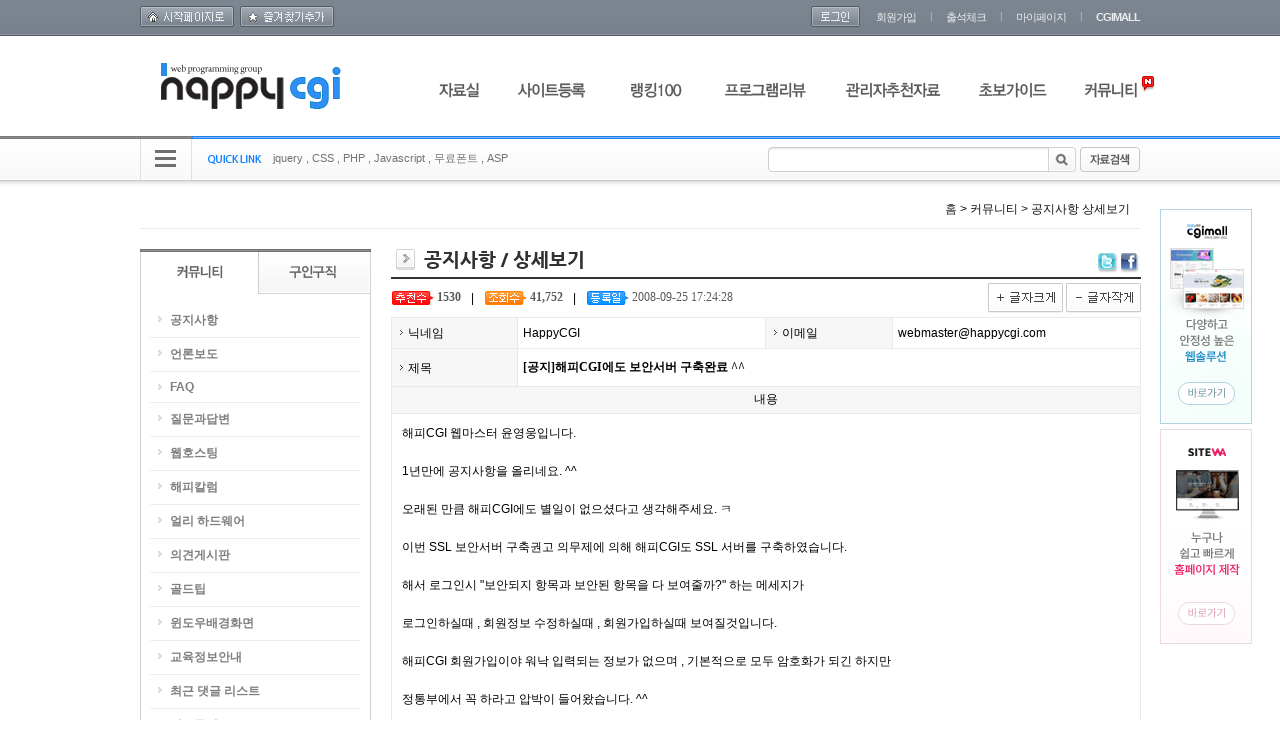

--- FILE ---
content_type: text/html; charset=euc-kr
request_url: https://happycgi.com/community/bbs_detail.php?bbs_num=1&id=&tb=board_notice
body_size: 97684
content:
<!DOCTYPE HTML PUBLIC "-//W3C//DTD HTML 4.01 Transitional//EN" "http://www.w3.org/TR/html4/loose.dtd">
<html>
<head>
<title> [공지]해피CGI에도 보안서버 구축완료 ^^ - happycgi </title>
<meta name="Generator" content="EditPlus">
<meta name="Author" content="">
<meta name="Keywords" content="">
<meta name="Description" content="">

<!-- 스타일시트 파일 링크처리 -->
<link rel="stylesheet" type="text/css" href="css/style.css">
<link rel="stylesheet" type="text/css" href="css/style_main.css">

<!-- 자바스크립트 파일 링크처리 -->
<script language="JavaScript" src="js/flash.js" type="text/javascript"></script>
<script language="JavaScript" src="js/flash_new.js" type="text/javascript"></script>
<script language="JavaScript" src="js/coupon.js" type="text/javascript"></script>
<script language="javascript" src="js/mEmbed.js"></script>
<script language="javascript" src="js/default.js"></script>
<script language="javascript" src="js/sub_tap.js"></script>
<script language="javascript" src="js/cate_menupan.js"></script>
<script language="javascript" src="js/happy_member.js"></script>
<script language="javascript" src="js/change_menu.js" type="text/javascript"></script>


<!-- 통계트래킹 -->
<!-- Google tag (gtag.js) -->
<script async src="https://www.googletagmanager.com/gtag/js?id=G-2P4LE1PSY8"></script>
<script>
  window.dataLayer = window.dataLayer || [];
  function gtag(){dataLayer.push(arguments);}
  gtag('js', new Date());

  gtag('config', 'G-2P4LE1PSY8');
</script>
</head>

<body>
<div id="dhtmltooltip" style="display:none;"></div>
<script type="text/javascript" src="js/happy_main.js"></script>

<div id="wrap_main">

	<div style="background:url('/program/img/bg_allTop.gif') repeat-x; height:30px; padding-top:6px;">
	<table cellspacing="0" class="Align">
	<tr>
		<td style="width:100px;" align="left"><a href="https://happycgi.com/community/" onclick="this.style.behavior='url(#default#homepage)';this.setHomePage('https://happycgi.com/community/')"><img src="/program/img/btn_startpage.gif" title="시작페이지로" alt="시작페이지로"></a></td>
		<td style="width:94px;" align="left"><a href="#favorite" onClick="window.external.AddFavorite(parent.location.href, document.title);"><img src="/program/img/btn_favorites.gif" title="즐겨찾기추가" alt="즐겨찾기추가"></a></td>
		<td align="right">
			<table cellspacing="0">
			<tr>
				<td><a href="happy_member_login.php"><img src="/program/img/btn_login.gif" title="로그인" alt="로그인"></a></td>
				<td style="padding-top:2px;">
					<table cellspacing="0">
					<tr>
						<td style="font-size:11px; color:#7d7d7d; letter-spacing:-1px; padding-left:16px;"><a href="happy_member.php?mode=joinus"style=" color:#eaedef; ">회원가입</a></td>
						<td style="width:30px;color:#a6b0bc;" align="center">l</td>
						<td style="font-size:11px; color:#7d7d7d; letter-spacing:-1px;"><a href="/community/calendar_view.php"style=" color:#eaedef; ">출석체크</a></td>
						<td style="width:30px;color:#a6b0bc;" align="center">l</td>
						<td style="font-size:11px; color:#7d7d7d; letter-spacing:-1px;"><a href="happy_member.php?mode=mypage" style=" color:#eaedef; ">마이페이지</a></td>
						<td style="width:30px;color:#a6b0bc;" align="center">l</td>
						<td style="font-size:11px; letter-spacing:-1px;"><a href="http://www.cgimall.co.kr" style=" color:#eaedef; " target="_blank"><b>CGIMALL</b></a></td>
					</tr>
					</table>
				</td>
			</tr>
			</table>
		</td>
	</tr>
	</table>
</div>


	<div style="background:#ffffff; height:100px;">
		<div id="center_contents_st" style="padding-top:25px; ">
			<table cellspacing="0" cellpadding="0" style="width:100%;">
			<tr>
				<td style="width:220px;" align="center"><a href="../"><img src="upload/happy_config/info_logo.png" alt="" title="" align="absmiddle"></a></td>
				<td align="right" style="vertical-align:top;"><table cellpadding="0" cellspacing="0"  style="position:relative;">
<tr>
	<td><a href="/program/html_file.php?file=all_file.html&file2=default_file.html"><img src='/program/img/btn_mainmenu01_off.png' onMouseOver="this.src='/program/img/btn_mainmenu01_on.png'" onMouseOut="this.src='/program/img/btn_mainmenu01_off.png'" alt="자료실" title="자료실" width="44" height="39" ></a></td>
	<td style="padding:0 33px 0 33px;"><a href="/program/member.php?mode=upsoadd"><img src='/program/img/btn_mainmenu02_off.png' onMouseOver="this.src='/program/img/btn_mainmenu02_on.png'" onMouseOut="this.src='/program/img/btn_mainmenu02_off.png'" alt="사이트등록" title="사이트등록" width="76" height="39" ></a></td>
	<td><a href="/program/html_file.php?file=ranking.html&file2=default_ranking.html"><img src='/program/img/btn_mainmenu03_off.png' onMouseOver="this.src='/program/img/btn_mainmenu03_on.png'" onMouseOut="this.src='/program/img/btn_mainmenu03_off.png'" alt="랭킹100" title="랭킹100" width="65" height="39" ></a></td>
	<td style="padding:0 33px 0 33px;"><a href="/program/html_file.php?file=all_hot.html&file2=default_review.html"><img src='/program/img/btn_mainmenu04_off.png' onMouseOver="this.src='/program/img/btn_mainmenu04_on.png'" onMouseOut="this.src='/program/img/btn_mainmenu04_off.png'" alt="프로그램리뷰" title="프로그램리뷰" width="88" height="39" ></a></td>
	<td><a href="/program/html_file.php?file=all_manager.html&file2=default_manager.html"><img src='/program/img/btn_mainmenu05_off.png' onMouseOver="this.src='/program/img/btn_mainmenu05_on.png'" onMouseOut="this.src='/program/img/btn_mainmenu05_off.png'" alt="관리자추천자료" title="관리자추천자료" width="100" height="39" ></a></td>
	<td style="padding:0 33px 0 33px;"><a href="/community/bbs_list.php?tb=board_member"><img src='/program/img/btn_mainmenu06_off.png' onMouseOver="this.src='/program/img/btn_mainmenu06_on.png'" onMouseOut="this.src='/program/img/btn_mainmenu06_off.png'" alt="초보가이드" title="초보가이드" width="74" height="39" ></a></td>
	<td>
		<div style="position:absolute; top:15px; right:-15px;"><img src="/program/img/icon_n.gif"></div>
		<a href="/community"><img src='/program/img/btn_mainmenu08_off.png' onMouseOver="this.src='/program/img/btn_mainmenu08_on.png'" onMouseOut="this.src='/program/img/btn_mainmenu08_off.png'" alt="커뮤니티" title="커뮤니티" width="58" height="39"></a>
	</td>
</tr>
</table>

</td>
			</tr>
			</table>
		</div>
	</div>


	<div style="position:relative; width:100%; margin: 0 auto;">
		<div style="position:absolute; z-index:999; top:0px; left:50%; margin-left:-500px;">
			<table cellspacing="0" style="width:1000px;">
			<tr>
				<td style="width:52px;"><div style="height:1px; background:#8c8c8c; font-size:1px; border:1px solid #797979; border-left:none; width:100%;"></div></td>
				<td><div style="height:1px; background:#72b4fe; border:1px solid #2581e6; border-right:none; font-size:1px;"></div></td>
			</tr>
			</table>
		</div>

		<div style="position:absolute; z-index:1; width:100%; margin: 0 auto;">
			<table cellspacing="0" style="width:100%;">
			<tr>
				<td style="width:50%;"><div style="height:1px; background:#8c8c8c; font-size:1px; border:1px solid #797979; border-left:none; width:100%;"></div></td>
				<td  style="width:50%;"><div style="height:1px; background:#72b4fe; border:1px solid #2581e6; border-right:none; font-size:1px; "></div></td>
			</tr>
			</table>
		</div>
	</div>

	<div style="background:url('../img/new/bg_top_category.jpg') repeat-x; height:44px; border-bottom:1px solid #c8c8c8;">
		<div id="center_contents_st">
			<table cellspacing="0" cellpadding="0" style="width:100%;">
			<tr>
				<td style="width:52px;"><img src="/program/img/btn_category_off_new.jpg" style="cursor:pointer;" align="absmiddle" alt="전체 펼쳐보기" title="전체 펼쳐보기" onClick="change2_text('room2_text_1','category1_on','category1_off','1', 'off')"  id="category1_off"><img src="/program/img/btn_category_on_new.jpg" style="cursor:pointer; display:none;" alt="전체 접기" title="전체 접기"  align="absmiddle" alt="OFF" onClick="change2_text('room2_text_1','category1_on','category1_off','1', 'on')"  id="category1_on">

<!--더보기 레이어창 열고닫기 레이어-->
<div id='room2_text_1' style="display:none; position:relative; left:0; top:0; z-index:999;" class="room2a">
	<div style="position:absolute; left:0px; top:0px; z-index:0;">
		<div style="width:1000px; background:#404447;">
			<div style="position:absolute; right:20px; bottom:20px;"><img src="/program/img/new/btn_categoryoff_new.jpg" align="absmiddle" onClick="change2_text('room2_text_1','category1_on','category1_off','1', 'on')" style="cursor:pointer;"></div>

			<table cellspacing="0" cellpadding="0" style="width:100%;">
			<tr>
				<td >
					<table cellspacing="0" cellpadding="0" style="width:100%; border-right:1px solid #333639;">
					<tr>
						<td style="padding:20px;"><table width='720' height='' border='0' cellspacing='0' cellpadding='0'>
<tr>
<td width='240'  valign=top  >
<div style="margin-bottom:20px; width:220px; word-break:keep-all; color:#ffffff; font-family:Dotum,Gulim;">
	<p style="margin-bottom:5px;"><a href="/program/category.php?category=946" style="color:#ffffff; font-size:14px; text-decoration:underline; font-family:'나눔고딕','맑은 고딕',NanumGothic,'돋움',Dotum,'굴림',Gulim,AppleGothic,sans-serif,arial;"><strong>AI</strong></a></p>

	<p style="width:220px; word-break:keep-all; line-height:16px; color:#ffffff; font-family:Dotum,Gulim; font-size:11px; letter-spacing:-1px;"><p style='display:inline-block;'><a href='/program/category.php?category=949' style='color:#ffffff; font-family:Dotum,Gulim; font-size:11px; letter-spacing:-1px;'>문서,텍스트</a></p>, <p style='display:inline-block;'><a href='/program/category.php?category=947' style='color:#ffffff; font-family:Dotum,Gulim; font-size:11px; letter-spacing:-1px;'>이미지</a></p>, <p style='display:inline-block;'><a href='/program/category.php?category=948' style='color:#ffffff; font-family:Dotum,Gulim; font-size:11px; letter-spacing:-1px;'>동영상</a></p>, <p style='display:inline-block;'><a href='/program/category.php?category=950' style='color:#ffffff; font-family:Dotum,Gulim; font-size:11px; letter-spacing:-1px;'>음성</a></p>, <p style='display:inline-block;'><a href='/program/category.php?category=951' style='color:#ffffff; font-family:Dotum,Gulim; font-size:11px; letter-spacing:-1px;'>추천,분석,자동화</a></p>, <p style='display:inline-block;'><a href='/program/category.php?category=952' style='color:#ffffff; font-family:Dotum,Gulim; font-size:11px; letter-spacing:-1px;'>편집기,도구</a></p></p>

</div>

</td>
<td width='240'  valign=top  >
<div style="margin-bottom:20px; width:220px; word-break:keep-all; color:#ffffff; font-family:Dotum,Gulim;">
	<p style="margin-bottom:5px;"><a href="/program/category.php?category=880" style="color:#ffffff; font-size:14px; text-decoration:underline; font-family:'나눔고딕','맑은 고딕',NanumGothic,'돋움',Dotum,'굴림',Gulim,AppleGothic,sans-serif,arial;"><strong>OPEN API</strong></a></p>

	<p style="width:220px; word-break:keep-all; line-height:16px; color:#ffffff; font-family:Dotum,Gulim; font-size:11px; letter-spacing:-1px;"></p>

</div>

</td>
<td width='240'  valign=top  >
<div style="margin-bottom:20px; width:220px; word-break:keep-all; color:#ffffff; font-family:Dotum,Gulim;">
	<p style="margin-bottom:5px;"><a href="/program/category.php?category=913" style="color:#ffffff; font-size:14px; text-decoration:underline; font-family:'나눔고딕','맑은 고딕',NanumGothic,'돋움',Dotum,'굴림',Gulim,AppleGothic,sans-serif,arial;"><strong>JAVASCRIPT</strong></a></p>

	<p style="width:220px; word-break:keep-all; line-height:16px; color:#ffffff; font-family:Dotum,Gulim; font-size:11px; letter-spacing:-1px;"><p style='display:inline-block;'><a href='/program/category.php?category=33' style='color:#ffffff; font-family:Dotum,Gulim; font-size:11px; letter-spacing:-1px;'>javascript 소스창고</a></p>, <p style='display:inline-block;'><a href='/program/category.php?category=857' style='color:#ffffff; font-family:Dotum,Gulim; font-size:11px; letter-spacing:-1px;'>javascript 강좌</a></p></p>

</div>

</td>
</tr><tr>
<td width='240'  valign=top  >
<div style="margin-bottom:20px; width:220px; word-break:keep-all; color:#ffffff; font-family:Dotum,Gulim;">
	<p style="margin-bottom:5px;"><a href="/program/category.php?category=631" style="color:#ffffff; font-size:14px; text-decoration:underline; font-family:'나눔고딕','맑은 고딕',NanumGothic,'돋움',Dotum,'굴림',Gulim,AppleGothic,sans-serif,arial;"><strong>PHP</strong></a></p>

	<p style="width:220px; word-break:keep-all; line-height:16px; color:#ffffff; font-family:Dotum,Gulim; font-size:11px; letter-spacing:-1px;"><p style='display:inline-block;'><a href='/program/category.php?category=614' style='color:#ffffff; font-family:Dotum,Gulim; font-size:11px; letter-spacing:-1px;'>자료제공 사이트</a></p>, <p style='display:inline-block;'><a href='/program/category.php?category=585' style='color:#ffffff; font-family:Dotum,Gulim; font-size:11px; letter-spacing:-1px;'>PHP 소스창고</a></p>, <p style='display:inline-block;'><a href='/program/category.php?category=613' style='color:#ffffff; font-family:Dotum,Gulim; font-size:11px; letter-spacing:-1px;'>PHP 강좌</a></p></p>

</div>

</td>
<td width='240'  valign=top  >
<div style="margin-bottom:20px; width:220px; word-break:keep-all; color:#ffffff; font-family:Dotum,Gulim;">
	<p style="margin-bottom:5px;"><a href="/program/category.php?category=36" style="color:#ffffff; font-size:14px; text-decoration:underline; font-family:'나눔고딕','맑은 고딕',NanumGothic,'돋움',Dotum,'굴림',Gulim,AppleGothic,sans-serif,arial;"><strong>DESIGN</strong></a></p>

	<p style="width:220px; word-break:keep-all; line-height:16px; color:#ffffff; font-family:Dotum,Gulim; font-size:11px; letter-spacing:-1px;"><p style='display:inline-block;'><a href='/program/category.php?category=105' style='color:#ffffff; font-family:Dotum,Gulim; font-size:11px; letter-spacing:-1px;'>이미지 자료</a></p>, <p style='display:inline-block;'><a href='/program/category.php?category=49' style='color:#ffffff; font-family:Dotum,Gulim; font-size:11px; letter-spacing:-1px;'>아이콘 자료</a></p>, <p style='display:inline-block;'><a href='/program/category.php?category=931' style='color:#ffffff; font-family:Dotum,Gulim; font-size:11px; letter-spacing:-1px;'>동영상 자료</a></p>, <p style='display:inline-block;'><a href='/program/category.php?category=739' style='color:#ffffff; font-family:Dotum,Gulim; font-size:11px; letter-spacing:-1px;'>폰트 관련사이트</a></p>, <p style='display:inline-block;'><a href='/program/category.php?category=784' style='color:#ffffff; font-family:Dotum,Gulim; font-size:11px; letter-spacing:-1px;'>폰트 다운로드</a></p>, <p style='display:inline-block;'><a href='/program/category.php?category=845' style='color:#ffffff; font-family:Dotum,Gulim; font-size:11px; letter-spacing:-1px;'>기타 자료</a></p>, <p style='display:inline-block;'><a href='/program/category.php?category=50' style='color:#ffffff; font-family:Dotum,Gulim; font-size:11px; letter-spacing:-1px;'>디자인 강의</a></p>, <p style='display:inline-block;'><a href='/program/category.php?category=698' style='color:#ffffff; font-family:Dotum,Gulim; font-size:11px; letter-spacing:-1px;'>굿디자인 사이트</a></p>, <p style='display:inline-block;'><a href='/program/category.php?category=926' style='color:#ffffff; font-family:Dotum,Gulim; font-size:11px; letter-spacing:-1px;'>유용한 사이트</a></p></p>

</div>

</td>
<td width='240'  valign=top  >
<div style="margin-bottom:20px; width:220px; word-break:keep-all; color:#ffffff; font-family:Dotum,Gulim;">
	<p style="margin-bottom:5px;"><a href="/program/category.php?category=919" style="color:#ffffff; font-size:14px; text-decoration:underline; font-family:'나눔고딕','맑은 고딕',NanumGothic,'돋움',Dotum,'굴림',Gulim,AppleGothic,sans-serif,arial;"><strong>CSS</strong></a></p>

	<p style="width:220px; word-break:keep-all; line-height:16px; color:#ffffff; font-family:Dotum,Gulim; font-size:11px; letter-spacing:-1px;"><p style='display:inline-block;'><a href='/program/category.php?category=920' style='color:#ffffff; font-family:Dotum,Gulim; font-size:11px; letter-spacing:-1px;'>기본 소스</a></p>, <p style='display:inline-block;'><a href='/program/category.php?category=921' style='color:#ffffff; font-family:Dotum,Gulim; font-size:11px; letter-spacing:-1px;'>메뉴</a></p>, <p style='display:inline-block;'><a href='/program/category.php?category=922' style='color:#ffffff; font-family:Dotum,Gulim; font-size:11px; letter-spacing:-1px;'>버튼</a></p>, <p style='display:inline-block;'><a href='/program/category.php?category=923' style='color:#ffffff; font-family:Dotum,Gulim; font-size:11px; letter-spacing:-1px;'>이미지</a></p>, <p style='display:inline-block;'><a href='/program/category.php?category=924' style='color:#ffffff; font-family:Dotum,Gulim; font-size:11px; letter-spacing:-1px;'>기타효과</a></p>, <p style='display:inline-block;'><a href='/program/category.php?category=925' style='color:#ffffff; font-family:Dotum,Gulim; font-size:11px; letter-spacing:-1px;'>유용한 사이트</a></p></p>

</div>

</td>
</tr><tr>
<td width='240'  valign=top  >
<div style="margin-bottom:20px; width:220px; word-break:keep-all; color:#ffffff; font-family:Dotum,Gulim;">
	<p style="margin-bottom:5px;"><a href="/program/category.php?category=649" style="color:#ffffff; font-size:14px; text-decoration:underline; font-family:'나눔고딕','맑은 고딕',NanumGothic,'돋움',Dotum,'굴림',Gulim,AppleGothic,sans-serif,arial;"><strong>HTML</strong></a></p>

	<p style="width:220px; word-break:keep-all; line-height:16px; color:#ffffff; font-family:Dotum,Gulim; font-size:11px; letter-spacing:-1px;"><p style='display:inline-block;'><a href='/program/category.php?category=652' style='color:#ffffff; font-family:Dotum,Gulim; font-size:11px; letter-spacing:-1px;'>HTML 강의</a></p>, <p style='display:inline-block;'><a href='/program/category.php?category=914' style='color:#ffffff; font-family:Dotum,Gulim; font-size:11px; letter-spacing:-1px;'>템플릿 자료</a></p>, <p style='display:inline-block;'><a href='/program/category.php?category=677' style='color:#ffffff; font-family:Dotum,Gulim; font-size:11px; letter-spacing:-1px;'>유용한 사이트</a></p>, <p style='display:inline-block;'><a href='/program/category.php?category=915' style='color:#ffffff; font-family:Dotum,Gulim; font-size:11px; letter-spacing:-1px;'>DHTML 관련</a></p></p>

</div>

</td>
<td width='240'  valign=top  >
<div style="margin-bottom:20px; width:220px; word-break:keep-all; color:#ffffff; font-family:Dotum,Gulim;">
	<p style="margin-bottom:5px;"><a href="/program/category.php?category=3" style="color:#ffffff; font-size:14px; text-decoration:underline; font-family:'나눔고딕','맑은 고딕',NanumGothic,'돋움',Dotum,'굴림',Gulim,AppleGothic,sans-serif,arial;"><strong>JAVA,JSP</strong></a></p>

	<p style="width:220px; word-break:keep-all; line-height:16px; color:#ffffff; font-family:Dotum,Gulim; font-size:11px; letter-spacing:-1px;"><p style='display:inline-block;'><a href='/program/category.php?category=34' style='color:#ffffff; font-family:Dotum,Gulim; font-size:11px; letter-spacing:-1px;'>JAVA 애플릿</a></p>, <p style='display:inline-block;'><a href='/program/category.php?category=670' style='color:#ffffff; font-family:Dotum,Gulim; font-size:11px; letter-spacing:-1px;'>JSP 강좌</a></p>, <p style='display:inline-block;'><a href='/program/category.php?category=728' style='color:#ffffff; font-family:Dotum,Gulim; font-size:11px; letter-spacing:-1px;'>JSP 소스창고</a></p>, <p style='display:inline-block;'><a href='/program/category.php?category=35' style='color:#ffffff; font-family:Dotum,Gulim; font-size:11px; letter-spacing:-1px;'>관련홈페이지</a></p></p>

</div>

</td>
<td width='240'  valign=top  >
<div style="margin-bottom:20px; width:220px; word-break:keep-all; color:#ffffff; font-family:Dotum,Gulim;">
	<p style="margin-bottom:5px;"><a href="/program/category.php?category=629" style="color:#ffffff; font-size:14px; text-decoration:underline; font-family:'나눔고딕','맑은 고딕',NanumGothic,'돋움',Dotum,'굴림',Gulim,AppleGothic,sans-serif,arial;"><strong>PERL</strong></a></p>

	<p style="width:220px; word-break:keep-all; line-height:16px; color:#ffffff; font-family:Dotum,Gulim; font-size:11px; letter-spacing:-1px;"><p style='display:inline-block;'><a href='/program/category.php?category=506' style='color:#ffffff; font-family:Dotum,Gulim; font-size:11px; letter-spacing:-1px;'>자료제공 사이트</a></p>, <p style='display:inline-block;'><a href='/program/category.php?category=30' style='color:#ffffff; font-family:Dotum,Gulim; font-size:11px; letter-spacing:-1px;'>PERL 소스창고</a></p>, <p style='display:inline-block;'><a href='/program/category.php?category=502' style='color:#ffffff; font-family:Dotum,Gulim; font-size:11px; letter-spacing:-1px;'>PERL 강좌</a></p></p>

</div>

</td>
</tr><tr>
<td width='240'  valign=top  >
<div style="margin-bottom:20px; width:220px; word-break:keep-all; color:#ffffff; font-family:Dotum,Gulim;">
	<p style="margin-bottom:5px;"><a href="/program/category.php?category=633" style="color:#ffffff; font-size:14px; text-decoration:underline; font-family:'나눔고딕','맑은 고딕',NanumGothic,'돋움',Dotum,'굴림',Gulim,AppleGothic,sans-serif,arial;"><strong>ASP</strong></a></p>

	<p style="width:220px; word-break:keep-all; line-height:16px; color:#ffffff; font-family:Dotum,Gulim; font-size:11px; letter-spacing:-1px;"><p style='display:inline-block;'><a href='/program/category.php?category=624' style='color:#ffffff; font-family:Dotum,Gulim; font-size:11px; letter-spacing:-1px;'>자료제공 사이트</a></p>, <p style='display:inline-block;'><a href='/program/category.php?category=519' style='color:#ffffff; font-family:Dotum,Gulim; font-size:11px; letter-spacing:-1px;'>ASP 소스창고</a></p>, <p style='display:inline-block;'><a href='/program/category.php?category=623' style='color:#ffffff; font-family:Dotum,Gulim; font-size:11px; letter-spacing:-1px;'>ASP 강좌</a></p></p>

</div>

</td>
<td width='240'  valign=top  >
<div style="margin-bottom:20px; width:220px; word-break:keep-all; color:#ffffff; font-family:Dotum,Gulim;">
	<p style="margin-bottom:5px;"><a href="/program/category.php?category=632" style="color:#ffffff; font-size:14px; text-decoration:underline; font-family:'나눔고딕','맑은 고딕',NanumGothic,'돋움',Dotum,'굴림',Gulim,AppleGothic,sans-serif,arial;"><strong>C</strong></a></p>

	<p style="width:220px; word-break:keep-all; line-height:16px; color:#ffffff; font-family:Dotum,Gulim; font-size:11px; letter-spacing:-1px;"><p style='display:inline-block;'><a href='/program/category.php?category=619' style='color:#ffffff; font-family:Dotum,Gulim; font-size:11px; letter-spacing:-1px;'>자료제공 사이트</a></p>, <p style='display:inline-block;'><a href='/program/category.php?category=551' style='color:#ffffff; font-family:Dotum,Gulim; font-size:11px; letter-spacing:-1px;'>C 소스창고</a></p>, <p style='display:inline-block;'><a href='/program/category.php?category=618' style='color:#ffffff; font-family:Dotum,Gulim; font-size:11px; letter-spacing:-1px;'>C 강좌</a></p>, <p style='display:inline-block;'><a href='/program/category.php?category=920' style='color:#ffffff; font-family:Dotum,Gulim; font-size:11px; letter-spacing:-1px;'>기본 소스</a></p>, <p style='display:inline-block;'><a href='/program/category.php?category=921' style='color:#ffffff; font-family:Dotum,Gulim; font-size:11px; letter-spacing:-1px;'>메뉴</a></p>, <p style='display:inline-block;'><a href='/program/category.php?category=922' style='color:#ffffff; font-family:Dotum,Gulim; font-size:11px; letter-spacing:-1px;'>버튼</a></p>, <p style='display:inline-block;'><a href='/program/category.php?category=923' style='color:#ffffff; font-family:Dotum,Gulim; font-size:11px; letter-spacing:-1px;'>이미지</a></p>, <p style='display:inline-block;'><a href='/program/category.php?category=924' style='color:#ffffff; font-family:Dotum,Gulim; font-size:11px; letter-spacing:-1px;'>기타효과</a></p>, <p style='display:inline-block;'><a href='/program/category.php?category=925' style='color:#ffffff; font-family:Dotum,Gulim; font-size:11px; letter-spacing:-1px;'>유용한 사이트</a></p></p>

</div>

</td>
<td width='240'  valign=top  >
<div style="margin-bottom:20px; width:220px; word-break:keep-all; color:#ffffff; font-family:Dotum,Gulim;">
	<p style="margin-bottom:5px;"><a href="/program/category.php?category=641" style="color:#ffffff; font-size:14px; text-decoration:underline; font-family:'나눔고딕','맑은 고딕',NanumGothic,'돋움',Dotum,'굴림',Gulim,AppleGothic,sans-serif,arial;"><strong>DATABASE</strong></a></p>

	<p style="width:220px; word-break:keep-all; line-height:16px; color:#ffffff; font-family:Dotum,Gulim; font-size:11px; letter-spacing:-1px;"><p style='display:inline-block;'><a href='/program/category.php?category=644' style='color:#ffffff; font-family:Dotum,Gulim; font-size:11px; letter-spacing:-1px;'>MSSQL</a></p>, <p style='display:inline-block;'><a href='/program/category.php?category=642' style='color:#ffffff; font-family:Dotum,Gulim; font-size:11px; letter-spacing:-1px;'>MySQL</a></p>, <p style='display:inline-block;'><a href='/program/category.php?category=759' style='color:#ffffff; font-family:Dotum,Gulim; font-size:11px; letter-spacing:-1px;'>Oracle</a></p>, <p style='display:inline-block;'><a href='/program/category.php?category=628' style='color:#ffffff; font-family:Dotum,Gulim; font-size:11px; letter-spacing:-1px;'>기타관련 사이트</a></p>, <p style='display:inline-block;'><a href='/program/category.php?category=905' style='color:#ffffff; font-family:Dotum,Gulim; font-size:11px; letter-spacing:-1px;'>DB다이어그램</a></p></p>

</div>

</td>
</tr><tr>
<td width='240'  valign=top  >
<div style="margin-bottom:20px; width:220px; word-break:keep-all; color:#ffffff; font-family:Dotum,Gulim;">
	<p style="margin-bottom:5px;"><a href="/program/category.php?category=37" style="color:#ffffff; font-size:14px; text-decoration:underline; font-family:'나눔고딕','맑은 고딕',NanumGothic,'돋움',Dotum,'굴림',Gulim,AppleGothic,sans-serif,arial;"><strong>LINUX</strong></a></p>

	<p style="width:220px; word-break:keep-all; line-height:16px; color:#ffffff; font-family:Dotum,Gulim; font-size:11px; letter-spacing:-1px;"><p style='display:inline-block;'><a href='/program/category.php?category=52' style='color:#ffffff; font-family:Dotum,Gulim; font-size:11px; letter-spacing:-1px;'>관련 사이트</a></p>, <p style='display:inline-block;'><a href='/program/category.php?category=732' style='color:#ffffff; font-family:Dotum,Gulim; font-size:11px; letter-spacing:-1px;'>라이브러리</a></p>, <p style='display:inline-block;'><a href='/program/category.php?category=53' style='color:#ffffff; font-family:Dotum,Gulim; font-size:11px; letter-spacing:-1px;'>리눅스 서버 관련</a></p>, <p style='display:inline-block;'><a href='/program/category.php?category=678' style='color:#ffffff; font-family:Dotum,Gulim; font-size:11px; letter-spacing:-1px;'>문서번역</a></p></p>

</div>

</td>
<td width='240'  valign=top  >
<div style="margin-bottom:20px; width:220px; word-break:keep-all; color:#ffffff; font-family:Dotum,Gulim;">
	<p style="margin-bottom:5px;"><a href="/program/category.php?category=65" style="color:#ffffff; font-size:14px; text-decoration:underline; font-family:'나눔고딕','맑은 고딕',NanumGothic,'돋움',Dotum,'굴림',Gulim,AppleGothic,sans-serif,arial;"><strong>FREE</strong></a></p>

	<p style="width:220px; word-break:keep-all; line-height:16px; color:#ffffff; font-family:Dotum,Gulim; font-size:11px; letter-spacing:-1px;"><p style='display:inline-block;'><a href='/program/category.php?category=634' style='color:#ffffff; font-family:Dotum,Gulim; font-size:11px; letter-spacing:-1px;'>랭킹순위</a></p>, <p style='display:inline-block;'><a href='/program/category.php?category=43' style='color:#ffffff; font-family:Dotum,Gulim; font-size:11px; letter-spacing:-1px;'>서비스업체</a></p>, <p style='display:inline-block;'><a href='/program/category.php?category=493' style='color:#ffffff; font-family:Dotum,Gulim; font-size:11px; letter-spacing:-1px;'>무료통계</a></p>, <p style='display:inline-block;'><a href='/program/category.php?category=91' style='color:#ffffff; font-family:Dotum,Gulim; font-size:11px; letter-spacing:-1px;'>무료카운터</a></p>, <p style='display:inline-block;'><a href='/program/category.php?category=779' style='color:#ffffff; font-family:Dotum,Gulim; font-size:11px; letter-spacing:-1px;'>무료웹호스팅</a></p>, <p style='display:inline-block;'><a href='/program/category.php?category=777' style='color:#ffffff; font-family:Dotum,Gulim; font-size:11px; letter-spacing:-1px;'>무료앨범</a></p>, <p style='display:inline-block;'><a href='/program/category.php?category=90' style='color:#ffffff; font-family:Dotum,Gulim; font-size:11px; letter-spacing:-1px;'>무료방명록</a></p>, <p style='display:inline-block;'><a href='/program/category.php?category=776' style='color:#ffffff; font-family:Dotum,Gulim; font-size:11px; letter-spacing:-1px;'>무료메모장</a></p>, <p style='display:inline-block;'><a href='/program/category.php?category=82' style='color:#ffffff; font-family:Dotum,Gulim; font-size:11px; letter-spacing:-1px;'>무료도메인</a></p>, <p style='display:inline-block;'><a href='/program/category.php?category=89' style='color:#ffffff; font-family:Dotum,Gulim; font-size:11px; letter-spacing:-1px;'>무료게시판</a></p>, <p style='display:inline-block;'><a href='/program/category.php?category=766' style='color:#ffffff; font-family:Dotum,Gulim; font-size:11px; letter-spacing:-1px;'>웹하드</a></p></p>

</div>

</td>
<td width='240'  valign=top  >
<div style="margin-bottom:20px; width:220px; word-break:keep-all; color:#ffffff; font-family:Dotum,Gulim;">
	<p style="margin-bottom:5px;"><a href="/program/category.php?category=671" style="color:#ffffff; font-size:14px; text-decoration:underline; font-family:'나눔고딕','맑은 고딕',NanumGothic,'돋움',Dotum,'굴림',Gulim,AppleGothic,sans-serif,arial;"><strong>UTILITY</strong></a></p>

	<p style="width:220px; word-break:keep-all; line-height:16px; color:#ffffff; font-family:Dotum,Gulim; font-size:11px; letter-spacing:-1px;"><p style='display:inline-block;'><a href='/program/category.php?category=674' style='color:#ffffff; font-family:Dotum,Gulim; font-size:11px; letter-spacing:-1px;'>HTML 제작</a></p>, <p style='display:inline-block;'><a href='/program/category.php?category=672' style='color:#ffffff; font-family:Dotum,Gulim; font-size:11px; letter-spacing:-1px;'>편집기</a></p>, <p style='display:inline-block;'><a href='/program/category.php?category=676' style='color:#ffffff; font-family:Dotum,Gulim; font-size:11px; letter-spacing:-1px;'>텔넷,SSH</a></p>, <p style='display:inline-block;'><a href='/program/category.php?category=673' style='color:#ffffff; font-family:Dotum,Gulim; font-size:11px; letter-spacing:-1px;'>이미지편집기</a></p>, <p style='display:inline-block;'><a href='/program/category.php?category=761' style='color:#ffffff; font-family:Dotum,Gulim; font-size:11px; letter-spacing:-1px;'>설치형 윈도우 서버</a></p>, <p style='display:inline-block;'><a href='/program/category.php?category=850' style='color:#ffffff; font-family:Dotum,Gulim; font-size:11px; letter-spacing:-1px;'>다중모니터</a></p>, <p style='display:inline-block;'><a href='/program/category.php?category=726' style='color:#ffffff; font-family:Dotum,Gulim; font-size:11px; letter-spacing:-1px;'>기 타</a></p>, <p style='display:inline-block;'><a href='/program/category.php?category=675' style='color:#ffffff; font-family:Dotum,Gulim; font-size:11px; letter-spacing:-1px;'>FTP</a></p>, <p style='display:inline-block;'><a href='/program/category.php?category=696' style='color:#ffffff; font-family:Dotum,Gulim; font-size:11px; letter-spacing:-1px;'>HTML Link Validation</a></p>, <p style='display:inline-block;'><a href='/program/category.php?category=813' style='color:#ffffff; font-family:Dotum,Gulim; font-size:11px; letter-spacing:-1px;'>WINDOW</a></p>, <p style='display:inline-block;'><a href='/program/category.php?category=890' style='color:#ffffff; font-family:Dotum,Gulim; font-size:11px; letter-spacing:-1px;'>Apache</a></p>, <p style='display:inline-block;'><a href='/program/category.php?category=891' style='color:#ffffff; font-family:Dotum,Gulim; font-size:11px; letter-spacing:-1px;'>리더프로그램</a></p>, <p style='display:inline-block;'><a href='/program/category.php?category=907' style='color:#ffffff; font-family:Dotum,Gulim; font-size:11px; letter-spacing:-1px;'>영상 인코더</a></p>, <p style='display:inline-block;'><a href='/program/category.php?category=928' style='color:#ffffff; font-family:Dotum,Gulim; font-size:11px; letter-spacing:-1px;'>유용한 사이트</a></p></p>

</div>

</td>
</tr><tr>
</tr>
</table></td>
					</tr>
					</table>
				</td>
				<td style="padding:20px; border-left:1px solid #66696c;" valign="top">
					<table cellspacing="0" cellpadding="0" style="width:100%;">
					<tr>
						<td>
							<table cellspacing="0" cellpadding="0">
							<tr>
								<td><a href="/community/html_file.php?file=member_ranking.html&file2=default_member_ranking.html" ><img src="/program/img/new/btn_layer_com_01.jpg" alt="회원랭킹" title="회원랭킹"></a></td>
								<td><a href="/program/html_file.php?file=ranking.html&file2=default_ranking.html" ><img src="/program/img/new/btn_layer_com_02.jpg" alt="게시글랭킹" title="게시글랭킹"></a></td>
							</tr>
							<tr>
								<td><a href="/program/html_file.php?file=all_hot.html&file2=default_review.html" ><img src="/program/img/new/btn_layer_com_03.jpg" alt="댓글리스트" title="댓글리스트"></a></td>
								<td><a href="/program/member.php?mode=upsoadd" ><img src="/program/img/new/btn_layer_com_04.jpg" alt="사이트등록" title="사이트등록"></a></td>
							</tr>
							</table>
						</td>
					</tr>
					<tr>
						<td><a href="/community/" ><img src="/program/img/new/btn_layer_com_title.jpg" alt="커뮤니티" title="커뮤니티" style="margin:20px 0 10px 0;"></a></td>
					</tr>
					<tr>
						<td>
							<table cellspacing="0" cellpadding="0" style="width:100%; line-height:28px;">
							<tr>
								<td><a href="/community/bbs_list.php?tb=board_notice" class="font_13" style="color:#ffffff;">공지사항</a></td>
								<td><a href="/community/bbs_list.php?tb=cgimall_media" class="font_13" style="color:#ffffff;">언론보도</a></td>
							</tr>
							<tr>
								<td><a href="/community/bbs_list.php?tb=board_faq" class="font_13" style="color:#ffffff;">FAQ</a></td>
								<td><a href="/community/bbs_list.php?tb=board_qna" class="font_13" style="color:#ffffff;">질문과답변</a></td>
							</tr>
							<tr>
								<td><a href="/community/bbs_list.php?tb=board_show" class="font_13" style="color:#ffffff;">웹호스팅</a></td>
								<td><a href="/community/bbs_list.php?tb=board_generation_story" class="font_13" style="color:#ffffff;">해피칼럼</a></td>
							</tr>
							<tr>
								<td><a href="/community/bbs_list.php?tb=board_foreign_travel" class="font_13" style="color:#ffffff;">얼리 하드웨어</a></td>
								<td><a href="/community/bbs_list.php?tb=board_ad" class="font_13" style="color:#ffffff;">의견게시판</a></td>
							</tr>
							<tr>
								<td><a href="/community/bbs_list.php?tb=board_man_story" class="font_13" style="color:#ffffff;">골드팁</a></td>
								<td><a href="/community/bbs_list.php?tb=board_bestseller" class="font_13" style="color:#ffffff;">윈도우배경화면</a></td>
							</tr>
							<tr>
								<td><a href="/community/bbs_list.php?tb=board_mentalout_story" class="font_13" style="color:#ffffff;">교육정보안내</a></td>
								<td><a href="/community/html_file.php?file=all_reply.html&file2=default_community.html" class="font_13" style="color:#ffffff;">최근댓글리스트<a></td>
							</tr>
							<tr>
								<td><a href="/community/bbs_list.php?tb=board_datecourse" class="font_13" style="color:#ffffff;">광고문의</a></td>
								<td><a href="/community/bbs_list.php?tb=board_leports" class="font_13" style="color:#ffffff;">제휴문의</a></td>
							</tr>
							<tr>
								<td><a href="/community/bbs_list.php?tb=board_pay" class="font_13" style="color:#ffffff;">가입인사</a></td>
								<td><a href="/community/bbs_list.php?tb=board_free" class="font_13" style="color:#ffffff;">자유게시판</a></td>
							</tr>
							</table>
						</td>
					</tr>
					</table>
				</td>
			</tr>
			</table>



		</div>
	</div>
</div>
<!--더보기 레이어창 열고닫기 레이어-->

</td>
				<td align="left">
					<table cellspacing="0" cellpadding="0" style="margin:1px 0 0 15px;">
					<tr>
						<td style="padding:2px 10px 0 0;"><img src="/program/img/title_quicklink.gif" title="퀵메뉴링크" alt="퀵메뉴링크"></td>
						<td class="quickText"> <a href='../all_search.php?search_word=jquery' class='pick_word'>jquery</a> , <a href='../all_search.php?search_word=CSS' class='pick_word'>CSS</a> , <a href='../all_search.php?search_word=PHP' class='pick_word'>PHP</a> , <a href='../all_search.php?search_word=Javascript' class='pick_word'>Javascript</a> , <a href='../all_search.php?search_word=%B9%AB%B7%E1%C6%F9%C6%AE' class='pick_word'>무료폰트</a> , <a href='../all_search.php?search_word=ASP' class='pick_word'>ASP</a> </td>
					</tr>
					</table>
				</td>
				<td align="right" valign="top" style="padding-top:11px;"><script type="text/javascript">
<!--
	//자동완성 레이어영역 설정
	var line_nums = 10;  //표시될 단어(줄)수
//-->
</script>

<script type="text/javascript" src="js/searchWord.js"></script>

<script>
	function go_search(word)
	{
		if ( word != undefined )
		{
			searchform.search_word.value = word;
		}

		var names = new Array("get_si", "kind");
		for ( i=0, max=names.length ; i<max ; i++ )
		{
			now_name	= names[i];
			if ( document.searchform[now_name] )
			{
				if ( document.searchform[now_name].selectedIndex != 0 )
				{
					document.searchform.action = "price_search.php";
				}
			}
		}

		searchform.submit();
	}

	function test()
	{
		document.getElementById("autoSearchPart").style.display = "none";
	}

	function die_search()
	{
		var get_att =  document.getElementsByTagName("body")[0];
		get_att.setAttribute("onmousedown","");
	}

	function open_search()
	{
		var get_att =  document.getElementsByTagName("body")[0];
		get_att.setAttribute("onmousedown","alter('111')");
	}


	function live_search()
	{
		document.getElementById("autoSearchPart").style.display = "block";
	}

	function live_search_check()
	{
		var check = document.getElementById("autoSearchPart").style.display;
		if( check == "block" )
		{
			document.getElementById("autoSearchPart").style.display = "none";
			return false;
		}
		else
		{
			document.getElementById("autoSearchPart").style.display = "block";
			return false;
		}
	}


	function go_search_map()
	{
		objForm = document.searchform;
		objForm.action = "/program/price_search.php";

		obj = document.getElementsByName("search_word");
		if ( obj[1] != undefined )
		{
			obj[1].value = obj[0].value;
		}
		if ( objForm.search_word.value != "" )
		{
			objForm.search_metor.value = "";
		}
		objForm.submit();
	}

/*
	function go_search()
	{
		var names = new Array("get_si", "kind");
		for ( i=0, max=names.length ; i<max ; i++ )
		{
			now_name	= names[i];
			if ( document.searchform[now_name] )
			{
				if ( document.searchform[now_name].selectedIndex != 0 )
				{
					document.searchform.action = "price_search.php";
				}
			}
		}
	}
*/
</script>

<style type="text/css">
	label.search_sel select{width:100px;}
</style>

<style type="text/css">
.all_search_box{
	background:url('/program/img/bg_searchCenter.gif') repeat-x;
	width:270px;
	padding-left:5px;
	font:bold 14px '돋움';
	border:0px;
	height:25px;
}

/* 검색자동완성 CSS */
#autoSearchPartWrap
{
	position:absolute;
	width:279px;
	margin-top:-3px;
	text-align:left;
}

#autoSearchPart
{
	background-color:#ffffff;
	border:1px solid #cdcdcd;
	border-top:none;
	display:none;
	height:300px;
	overflow:hidden;
	overflow-y:auto;
	width:100%;
}

.listIn
{
	background-color:#f5f5f5;
	cursor:pointer;
}

#autoposition{
	position:relative;
	margin-left:-5px;
	z-index:100;
}
</style>


<form name="searchform" onSubmit="return go_search()" action="/all_search.php?action=search" method="GET">
<input type="hidden" name="search_metor" value=""><!--거리-->
<table border="0" cellspacing="0" cellpadding="0">
<tr>
	<td>
		<table border="0" cellspacing="0" cellpadding="0">
		<tr>
			<td><img src="/program/img/bg_searchLeft.gif"></td>
			<td>
				<input type="text" name="search_word" value="" id="search_word" class="all_search_box"  onkeyup="startMethod(event.keyCode);" onkeydown="moveLayer(event.keyCode);" onmouseup="startMethod();" AUTOCOMPLETE="off">
				<div id="autoposition">
					<div id="autoSearchPartWrap">
						<div id="autoSearchPart"></div>
					</div>
				</div>
			</td>
		</tr>
		</table>
	</td>
	<td><input type="image" src="/program/img/btn_Topsearch.gif" onfocus="this.blur()" alt="검색" title="검색"></td>
	<td style="padding-left:4px;"><img src="/program/img/btn_detailSearch.gif" align="absmiddle" border="0" onclick="go_search_map();" style="cursor:pointer;" alt="상세검색" title="상세검색"></td>
</tr>
</table>

</form>


<script>
var searchform = document.searchform;
document.onclick = test;
document.getElementById("autoSearchPart").style.display = "none";
</script>
</td>
			</tr>
			</table>

		</div>
	</div>
	<div style="background:url('../img/new/bg_top_category_shadow.png') repeat-x; height:8px;"></div>

	<div class="Align">
		<table cellspacing="0" style="width:100%;">
		<tr>
			<td colspan="2" style="border-bottom:1px solid #eaeaea; padding:12px 10px 10px 0;" align="right"><a href='/'>홈</a> >  <span class='location_st'> <a href='/community/'>커뮤니티</a> > <a href='bbs_list.php?tb=board_notice'>공지사항</a></span> <span class='location_st'>상세보기</span></td>
		</tr>
		</table>

		<table cellspacing="0" style="width:100%;">
		<tr>
			<td style="padding-top:20px; width:228px;"  valign="top">

				<div style="height:1px; width:229px; font-size:1px; border:1px solid #747474; background-color:#8e8e8e;"></div>
				<table cellspacing="0" style="width:100%;">
				<tr>
					<td align="left" style="border:1px solid #d1d1d1; border-top:none; padding:0 0 10px 0;" bgcolor="#ffffff">
						<table cellspacing="0">
						<tr>
							<td><img src="img/btn_c_tab01_on.gif"  id="main_tab_201" onmouseover="tab_change200(this,'over');" alt="커뮤니티" title="커뮤니티" style="cursor:pointer;"></a></td>
							<td><img src="img/btn_c_tab02_off.gif"  id="main_tab_202" onmouseover="tab_change200(this,'over');" alt="구인구직" title="구인구직" style="cursor:pointer;"></a></td>
						</tr>
						</table>

						<div id="mall_main_tab_201" style="padding-top:10px; background-color:#fff;" ><table align='left' valign='top' width='227' border='0' cellpadding='0' cellspacing='0'>
<tr>
<td  align='center'><style>

.menu_example{
	width:100%;
	text-align:left;
	font-family:Arial,Helvetica,Sans-Serif;
	font-size:12px;
	font-weight:bold;
	width:210px;

}
.menu_example a{
	display:block;
	color:#7f7f7f;
	font-family:Arial,Helvetica,Sans-Serif;
	background:url('/program/img/icon_arrow01.gif') no-repeat 7px 11px;
	font-size:12px;
	width:210px;
	font-weight:bold;
	padding:8px 0 8px 20px;

}
.menu_example a:hover{
	color:#ffffff;
	font-family:Arial,Helvetica,Sans-Serif;
	background:url('/program/img/bg_categoryOver.gif') no-repeat;
	width:210px;
	font-size:12px;
	font-weight:bold;


}
</style>


<table cellspacing="0" style="width:100%;">
<tr>
	<td align="center">

		<table cellspacing="0" style="width:92%;">
		<tr>
			<td class="category_menu_st" style="border-bottom:1px solid #ededed;" align="left">
				<div class="menu_example"><a href='bbs_list.php?tb=board_notice' target=''>공지사항</a></div>
			</td>
		</tr>
		</table>

	</td>
</tr>
</table>


</td>
</tr><tr>
<td  align='center'><style>

.menu_example{
	width:100%;
	text-align:left;
	font-family:Arial,Helvetica,Sans-Serif;
	font-size:12px;
	font-weight:bold;
	width:210px;

}
.menu_example a{
	display:block;
	color:#7f7f7f;
	font-family:Arial,Helvetica,Sans-Serif;
	background:url('/program/img/icon_arrow01.gif') no-repeat 7px 11px;
	font-size:12px;
	width:210px;
	font-weight:bold;
	padding:8px 0 8px 20px;

}
.menu_example a:hover{
	color:#ffffff;
	font-family:Arial,Helvetica,Sans-Serif;
	background:url('/program/img/bg_categoryOver.gif') no-repeat;
	width:210px;
	font-size:12px;
	font-weight:bold;


}
</style>


<table cellspacing="0" style="width:100%;">
<tr>
	<td align="center">

		<table cellspacing="0" style="width:92%;">
		<tr>
			<td class="category_menu_st" style="border-bottom:1px solid #ededed;" align="left">
				<div class="menu_example"><a href='bbs_list.php?tb=cgimall_media' target=''>언론보도</a></div>
			</td>
		</tr>
		</table>

	</td>
</tr>
</table>


</td>
</tr><tr>
<td  align='center'><style>

.menu_example{
	width:100%;
	text-align:left;
	font-family:Arial,Helvetica,Sans-Serif;
	font-size:12px;
	font-weight:bold;
	width:210px;

}
.menu_example a{
	display:block;
	color:#7f7f7f;
	font-family:Arial,Helvetica,Sans-Serif;
	background:url('/program/img/icon_arrow01.gif') no-repeat 7px 11px;
	font-size:12px;
	width:210px;
	font-weight:bold;
	padding:8px 0 8px 20px;

}
.menu_example a:hover{
	color:#ffffff;
	font-family:Arial,Helvetica,Sans-Serif;
	background:url('/program/img/bg_categoryOver.gif') no-repeat;
	width:210px;
	font-size:12px;
	font-weight:bold;


}
</style>


<table cellspacing="0" style="width:100%;">
<tr>
	<td align="center">

		<table cellspacing="0" style="width:92%;">
		<tr>
			<td class="category_menu_st" style="border-bottom:1px solid #ededed;" align="left">
				<div class="menu_example"><a href='bbs_list.php?tb=board_faq' target=''>FAQ</a></div>
			</td>
		</tr>
		</table>

	</td>
</tr>
</table>


</td>
</tr><tr>
<td  align='center'><style>

.menu_example{
	width:100%;
	text-align:left;
	font-family:Arial,Helvetica,Sans-Serif;
	font-size:12px;
	font-weight:bold;
	width:210px;

}
.menu_example a{
	display:block;
	color:#7f7f7f;
	font-family:Arial,Helvetica,Sans-Serif;
	background:url('/program/img/icon_arrow01.gif') no-repeat 7px 11px;
	font-size:12px;
	width:210px;
	font-weight:bold;
	padding:8px 0 8px 20px;

}
.menu_example a:hover{
	color:#ffffff;
	font-family:Arial,Helvetica,Sans-Serif;
	background:url('/program/img/bg_categoryOver.gif') no-repeat;
	width:210px;
	font-size:12px;
	font-weight:bold;


}
</style>


<table cellspacing="0" style="width:100%;">
<tr>
	<td align="center">

		<table cellspacing="0" style="width:92%;">
		<tr>
			<td class="category_menu_st" style="border-bottom:1px solid #ededed;" align="left">
				<div class="menu_example"><a href='bbs_list.php?tb=board_qna&id=&pg=&b_category=&delivery=' target=''>질문과답변</a></div>
			</td>
		</tr>
		</table>

	</td>
</tr>
</table>


</td>
</tr><tr>
<td  align='center'><style>

.menu_example{
	width:100%;
	text-align:left;
	font-family:Arial,Helvetica,Sans-Serif;
	font-size:12px;
	font-weight:bold;
	width:210px;

}
.menu_example a{
	display:block;
	color:#7f7f7f;
	font-family:Arial,Helvetica,Sans-Serif;
	background:url('/program/img/icon_arrow01.gif') no-repeat 7px 11px;
	font-size:12px;
	width:210px;
	font-weight:bold;
	padding:8px 0 8px 20px;

}
.menu_example a:hover{
	color:#ffffff;
	font-family:Arial,Helvetica,Sans-Serif;
	background:url('/program/img/bg_categoryOver.gif') no-repeat;
	width:210px;
	font-size:12px;
	font-weight:bold;


}
</style>


<table cellspacing="0" style="width:100%;">
<tr>
	<td align="center">

		<table cellspacing="0" style="width:92%;">
		<tr>
			<td class="category_menu_st" style="border-bottom:1px solid #ededed;" align="left">
				<div class="menu_example"><a href='bbs_list.php?tb=board_show' target=''>웹호스팅</a></div>
			</td>
		</tr>
		</table>

	</td>
</tr>
</table>


</td>
</tr><tr>
<td  align='center'><style>

.menu_example{
	width:100%;
	text-align:left;
	font-family:Arial,Helvetica,Sans-Serif;
	font-size:12px;
	font-weight:bold;
	width:210px;

}
.menu_example a{
	display:block;
	color:#7f7f7f;
	font-family:Arial,Helvetica,Sans-Serif;
	background:url('/program/img/icon_arrow01.gif') no-repeat 7px 11px;
	font-size:12px;
	width:210px;
	font-weight:bold;
	padding:8px 0 8px 20px;

}
.menu_example a:hover{
	color:#ffffff;
	font-family:Arial,Helvetica,Sans-Serif;
	background:url('/program/img/bg_categoryOver.gif') no-repeat;
	width:210px;
	font-size:12px;
	font-weight:bold;


}
</style>


<table cellspacing="0" style="width:100%;">
<tr>
	<td align="center">

		<table cellspacing="0" style="width:92%;">
		<tr>
			<td class="category_menu_st" style="border-bottom:1px solid #ededed;" align="left">
				<div class="menu_example"><a href='bbs_list.php?tb=board_generation_story' target=''>해피칼럼</a></div>
			</td>
		</tr>
		</table>

	</td>
</tr>
</table>


</td>
</tr><tr>
<td  align='center'><style>

.menu_example{
	width:100%;
	text-align:left;
	font-family:Arial,Helvetica,Sans-Serif;
	font-size:12px;
	font-weight:bold;
	width:210px;

}
.menu_example a{
	display:block;
	color:#7f7f7f;
	font-family:Arial,Helvetica,Sans-Serif;
	background:url('/program/img/icon_arrow01.gif') no-repeat 7px 11px;
	font-size:12px;
	width:210px;
	font-weight:bold;
	padding:8px 0 8px 20px;

}
.menu_example a:hover{
	color:#ffffff;
	font-family:Arial,Helvetica,Sans-Serif;
	background:url('/program/img/bg_categoryOver.gif') no-repeat;
	width:210px;
	font-size:12px;
	font-weight:bold;


}
</style>


<table cellspacing="0" style="width:100%;">
<tr>
	<td align="center">

		<table cellspacing="0" style="width:92%;">
		<tr>
			<td class="category_menu_st" style="border-bottom:1px solid #ededed;" align="left">
				<div class="menu_example"><a href='bbs_list.php?tb=board_foreign_travel' target=''>얼리 하드웨어</a></div>
			</td>
		</tr>
		</table>

	</td>
</tr>
</table>


</td>
</tr><tr>
<td  align='center'><style>

.menu_example{
	width:100%;
	text-align:left;
	font-family:Arial,Helvetica,Sans-Serif;
	font-size:12px;
	font-weight:bold;
	width:210px;

}
.menu_example a{
	display:block;
	color:#7f7f7f;
	font-family:Arial,Helvetica,Sans-Serif;
	background:url('/program/img/icon_arrow01.gif') no-repeat 7px 11px;
	font-size:12px;
	width:210px;
	font-weight:bold;
	padding:8px 0 8px 20px;

}
.menu_example a:hover{
	color:#ffffff;
	font-family:Arial,Helvetica,Sans-Serif;
	background:url('/program/img/bg_categoryOver.gif') no-repeat;
	width:210px;
	font-size:12px;
	font-weight:bold;


}
</style>


<table cellspacing="0" style="width:100%;">
<tr>
	<td align="center">

		<table cellspacing="0" style="width:92%;">
		<tr>
			<td class="category_menu_st" style="border-bottom:1px solid #ededed;" align="left">
				<div class="menu_example"><a href='bbs_list.php?tb=board_ad' target=''>의견게시판</a></div>
			</td>
		</tr>
		</table>

	</td>
</tr>
</table>


</td>
</tr><tr>
<td  align='center'><style>

.menu_example{
	width:100%;
	text-align:left;
	font-family:Arial,Helvetica,Sans-Serif;
	font-size:12px;
	font-weight:bold;
	width:210px;

}
.menu_example a{
	display:block;
	color:#7f7f7f;
	font-family:Arial,Helvetica,Sans-Serif;
	background:url('/program/img/icon_arrow01.gif') no-repeat 7px 11px;
	font-size:12px;
	width:210px;
	font-weight:bold;
	padding:8px 0 8px 20px;

}
.menu_example a:hover{
	color:#ffffff;
	font-family:Arial,Helvetica,Sans-Serif;
	background:url('/program/img/bg_categoryOver.gif') no-repeat;
	width:210px;
	font-size:12px;
	font-weight:bold;


}
</style>


<table cellspacing="0" style="width:100%;">
<tr>
	<td align="center">

		<table cellspacing="0" style="width:92%;">
		<tr>
			<td class="category_menu_st" style="border-bottom:1px solid #ededed;" align="left">
				<div class="menu_example"><a href='bbs_list.php?tb=board_man_story' target=''>골드팁</a></div>
			</td>
		</tr>
		</table>

	</td>
</tr>
</table>


</td>
</tr><tr>
<td  align='center'><style>

.menu_example{
	width:100%;
	text-align:left;
	font-family:Arial,Helvetica,Sans-Serif;
	font-size:12px;
	font-weight:bold;
	width:210px;

}
.menu_example a{
	display:block;
	color:#7f7f7f;
	font-family:Arial,Helvetica,Sans-Serif;
	background:url('/program/img/icon_arrow01.gif') no-repeat 7px 11px;
	font-size:12px;
	width:210px;
	font-weight:bold;
	padding:8px 0 8px 20px;

}
.menu_example a:hover{
	color:#ffffff;
	font-family:Arial,Helvetica,Sans-Serif;
	background:url('/program/img/bg_categoryOver.gif') no-repeat;
	width:210px;
	font-size:12px;
	font-weight:bold;


}
</style>


<table cellspacing="0" style="width:100%;">
<tr>
	<td align="center">

		<table cellspacing="0" style="width:92%;">
		<tr>
			<td class="category_menu_st" style="border-bottom:1px solid #ededed;" align="left">
				<div class="menu_example"><a href='bbs_list.php?tb=board_bestseller' target=''>윈도우배경화면</a></div>
			</td>
		</tr>
		</table>

	</td>
</tr>
</table>


</td>
</tr><tr>
<td  align='center'><style>

.menu_example{
	width:100%;
	text-align:left;
	font-family:Arial,Helvetica,Sans-Serif;
	font-size:12px;
	font-weight:bold;
	width:210px;

}
.menu_example a{
	display:block;
	color:#7f7f7f;
	font-family:Arial,Helvetica,Sans-Serif;
	background:url('/program/img/icon_arrow01.gif') no-repeat 7px 11px;
	font-size:12px;
	width:210px;
	font-weight:bold;
	padding:8px 0 8px 20px;

}
.menu_example a:hover{
	color:#ffffff;
	font-family:Arial,Helvetica,Sans-Serif;
	background:url('/program/img/bg_categoryOver.gif') no-repeat;
	width:210px;
	font-size:12px;
	font-weight:bold;


}
</style>


<table cellspacing="0" style="width:100%;">
<tr>
	<td align="center">

		<table cellspacing="0" style="width:92%;">
		<tr>
			<td class="category_menu_st" style="border-bottom:1px solid #ededed;" align="left">
				<div class="menu_example"><a href='bbs_list.php?tb=board_mentalout_story' target=''>교육정보안내</a></div>
			</td>
		</tr>
		</table>

	</td>
</tr>
</table>


</td>
</tr><tr>
<td  align='center'><style>

.menu_example{
	width:100%;
	text-align:left;
	font-family:Arial,Helvetica,Sans-Serif;
	font-size:12px;
	font-weight:bold;
	width:210px;

}
.menu_example a{
	display:block;
	color:#7f7f7f;
	font-family:Arial,Helvetica,Sans-Serif;
	background:url('/program/img/icon_arrow01.gif') no-repeat 7px 11px;
	font-size:12px;
	width:210px;
	font-weight:bold;
	padding:8px 0 8px 20px;

}
.menu_example a:hover{
	color:#ffffff;
	font-family:Arial,Helvetica,Sans-Serif;
	background:url('/program/img/bg_categoryOver.gif') no-repeat;
	width:210px;
	font-size:12px;
	font-weight:bold;


}
</style>


<table cellspacing="0" style="width:100%;">
<tr>
	<td align="center">

		<table cellspacing="0" style="width:92%;">
		<tr>
			<td class="category_menu_st" style="border-bottom:1px solid #ededed;" align="left">
				<div class="menu_example"><a href='html_file.php?file=all_reply.html&file2=default_community.html' target=''>최근 댓글 리스트</a></div>
			</td>
		</tr>
		</table>

	</td>
</tr>
</table>


</td>
</tr><tr>
<td  align='center'><style>

.menu_example{
	width:100%;
	text-align:left;
	font-family:Arial,Helvetica,Sans-Serif;
	font-size:12px;
	font-weight:bold;
	width:210px;

}
.menu_example a{
	display:block;
	color:#7f7f7f;
	font-family:Arial,Helvetica,Sans-Serif;
	background:url('/program/img/icon_arrow01.gif') no-repeat 7px 11px;
	font-size:12px;
	width:210px;
	font-weight:bold;
	padding:8px 0 8px 20px;

}
.menu_example a:hover{
	color:#ffffff;
	font-family:Arial,Helvetica,Sans-Serif;
	background:url('/program/img/bg_categoryOver.gif') no-repeat;
	width:210px;
	font-size:12px;
	font-weight:bold;


}
</style>


<table cellspacing="0" style="width:100%;">
<tr>
	<td align="center">

		<table cellspacing="0" style="width:92%;">
		<tr>
			<td class="category_menu_st" style="border-bottom:1px solid #ededed;" align="left">
				<div class="menu_example"><a href='bbs_list.php?tb=board_datecourse' target=''>광고문의</a></div>
			</td>
		</tr>
		</table>

	</td>
</tr>
</table>


</td>
</tr><tr>
<td  align='center'><style>

.menu_example{
	width:100%;
	text-align:left;
	font-family:Arial,Helvetica,Sans-Serif;
	font-size:12px;
	font-weight:bold;
	width:210px;

}
.menu_example a{
	display:block;
	color:#7f7f7f;
	font-family:Arial,Helvetica,Sans-Serif;
	background:url('/program/img/icon_arrow01.gif') no-repeat 7px 11px;
	font-size:12px;
	width:210px;
	font-weight:bold;
	padding:8px 0 8px 20px;

}
.menu_example a:hover{
	color:#ffffff;
	font-family:Arial,Helvetica,Sans-Serif;
	background:url('/program/img/bg_categoryOver.gif') no-repeat;
	width:210px;
	font-size:12px;
	font-weight:bold;


}
</style>


<table cellspacing="0" style="width:100%;">
<tr>
	<td align="center">

		<table cellspacing="0" style="width:92%;">
		<tr>
			<td class="category_menu_st" style="border-bottom:1px solid #ededed;" align="left">
				<div class="menu_example"><a href='bbs_list.php?tb=board_leports' target=''>제휴문의</a></div>
			</td>
		</tr>
		</table>

	</td>
</tr>
</table>


</td>
</tr><tr>
<td  align='center'><style>

.menu_example{
	width:100%;
	text-align:left;
	font-family:Arial,Helvetica,Sans-Serif;
	font-size:12px;
	font-weight:bold;
	width:210px;

}
.menu_example a{
	display:block;
	color:#7f7f7f;
	font-family:Arial,Helvetica,Sans-Serif;
	background:url('/program/img/icon_arrow01.gif') no-repeat 7px 11px;
	font-size:12px;
	width:210px;
	font-weight:bold;
	padding:8px 0 8px 20px;

}
.menu_example a:hover{
	color:#ffffff;
	font-family:Arial,Helvetica,Sans-Serif;
	background:url('/program/img/bg_categoryOver.gif') no-repeat;
	width:210px;
	font-size:12px;
	font-weight:bold;


}
</style>


<table cellspacing="0" style="width:100%;">
<tr>
	<td align="center">

		<table cellspacing="0" style="width:92%;">
		<tr>
			<td class="category_menu_st" style="border-bottom:1px solid #ededed;" align="left">
				<div class="menu_example"><a href='bbs_list.php?tb=board_pay' target=''>가입인사</a></div>
			</td>
		</tr>
		</table>

	</td>
</tr>
</table>


</td>
</tr><tr>
<td  align='center'><style>

.menu_example{
	width:100%;
	text-align:left;
	font-family:Arial,Helvetica,Sans-Serif;
	font-size:12px;
	font-weight:bold;
	width:210px;

}
.menu_example a{
	display:block;
	color:#7f7f7f;
	font-family:Arial,Helvetica,Sans-Serif;
	background:url('/program/img/icon_arrow01.gif') no-repeat 7px 11px;
	font-size:12px;
	width:210px;
	font-weight:bold;
	padding:8px 0 8px 20px;

}
.menu_example a:hover{
	color:#ffffff;
	font-family:Arial,Helvetica,Sans-Serif;
	background:url('/program/img/bg_categoryOver.gif') no-repeat;
	width:210px;
	font-size:12px;
	font-weight:bold;


}
</style>


<table cellspacing="0" style="width:100%;">
<tr>
	<td align="center">

		<table cellspacing="0" style="width:92%;">
		<tr>
			<td class="category_menu_st" style="border-bottom:1px solid #ededed;" align="left">
				<div class="menu_example"><a href='bbs_list.php?tb=board_free' target=''>자유게시판</a></div>
			</td>
		</tr>
		</table>

	</td>
</tr>
</table>


</td>
</tr><tr>
</tr>
</table></div>
						<div id="mall_main_tab_202" style="display:none; padding-top:10px; background-color:#fff;"><table align='left' valign='top' width='227' border='0' cellpadding='0' cellspacing='0'>
<tr>
<td  align='center'><style>

.menu_example{
	width:100%;
	text-align:left;
	font-family:Arial,Helvetica,Sans-Serif;
	font-size:12px;
	font-weight:bold;
	width:210px;

}
.menu_example a{
	display:block;
	color:#7f7f7f;
	font-family:Arial,Helvetica,Sans-Serif;
	background:url('/program/img/icon_arrow01.gif') no-repeat 7px 11px;
	font-size:12px;
	width:210px;
	font-weight:bold;
	padding:8px 0 8px 20px;

}
.menu_example a:hover{
	color:#ffffff;
	font-family:Arial,Helvetica,Sans-Serif;
	background:url('/program/img/bg_categoryOver.gif') no-repeat;
	width:210px;
	font-size:12px;
	font-weight:bold;


}
</style>


<table cellspacing="0" style="width:100%;">
<tr>
	<td align="center">

		<table cellspacing="0" style="width:92%;">
		<tr>
			<td class="category_menu_st" style="border-bottom:1px solid #ededed;" align="left">
				<div class="menu_example"><a href='bbs_list.php?tb=board_guin' target=''>회사구인</a></div>
			</td>
		</tr>
		</table>

	</td>
</tr>
</table>


</td>
</tr><tr>
<td  align='center'><style>

.menu_example{
	width:100%;
	text-align:left;
	font-family:Arial,Helvetica,Sans-Serif;
	font-size:12px;
	font-weight:bold;
	width:210px;

}
.menu_example a{
	display:block;
	color:#7f7f7f;
	font-family:Arial,Helvetica,Sans-Serif;
	background:url('/program/img/icon_arrow01.gif') no-repeat 7px 11px;
	font-size:12px;
	width:210px;
	font-weight:bold;
	padding:8px 0 8px 20px;

}
.menu_example a:hover{
	color:#ffffff;
	font-family:Arial,Helvetica,Sans-Serif;
	background:url('/program/img/bg_categoryOver.gif') no-repeat;
	width:210px;
	font-size:12px;
	font-weight:bold;


}
</style>


<table cellspacing="0" style="width:100%;">
<tr>
	<td align="center">

		<table cellspacing="0" style="width:92%;">
		<tr>
			<td class="category_menu_st" style="border-bottom:1px solid #ededed;" align="left">
				<div class="menu_example"><a href='bbs_list.php?tb=board_guzic' target=''>회사구직</a></div>
			</td>
		</tr>
		</table>

	</td>
</tr>
</table>


</td>
</tr><tr>
<td  align='center'><style>

.menu_example{
	width:100%;
	text-align:left;
	font-family:Arial,Helvetica,Sans-Serif;
	font-size:12px;
	font-weight:bold;
	width:210px;

}
.menu_example a{
	display:block;
	color:#7f7f7f;
	font-family:Arial,Helvetica,Sans-Serif;
	background:url('/program/img/icon_arrow01.gif') no-repeat 7px 11px;
	font-size:12px;
	width:210px;
	font-weight:bold;
	padding:8px 0 8px 20px;

}
.menu_example a:hover{
	color:#ffffff;
	font-family:Arial,Helvetica,Sans-Serif;
	background:url('/program/img/bg_categoryOver.gif') no-repeat;
	width:210px;
	font-size:12px;
	font-weight:bold;


}
</style>


<table cellspacing="0" style="width:100%;">
<tr>
	<td align="center">

		<table cellspacing="0" style="width:92%;">
		<tr>
			<td class="category_menu_st" style="border-bottom:1px solid #ededed;" align="left">
				<div class="menu_example"><a href='bbs_list.php?tb=board_alba' target=''>프로젝터구인</a></div>
			</td>
		</tr>
		</table>

	</td>
</tr>
</table>


</td>
</tr><tr>
<td  align='center'><style>

.menu_example{
	width:100%;
	text-align:left;
	font-family:Arial,Helvetica,Sans-Serif;
	font-size:12px;
	font-weight:bold;
	width:210px;

}
.menu_example a{
	display:block;
	color:#7f7f7f;
	font-family:Arial,Helvetica,Sans-Serif;
	background:url('/program/img/icon_arrow01.gif') no-repeat 7px 11px;
	font-size:12px;
	width:210px;
	font-weight:bold;
	padding:8px 0 8px 20px;

}
.menu_example a:hover{
	color:#ffffff;
	font-family:Arial,Helvetica,Sans-Serif;
	background:url('/program/img/bg_categoryOver.gif') no-repeat;
	width:210px;
	font-size:12px;
	font-weight:bold;


}
</style>


<table cellspacing="0" style="width:100%;">
<tr>
	<td align="center">

		<table cellspacing="0" style="width:92%;">
		<tr>
			<td class="category_menu_st" style="border-bottom:1px solid #ededed;" align="left">
				<div class="menu_example"><a href='bbs_list.php?tb=board_movie' target=''>프로젝터구직</a></div>
			</td>
		</tr>
		</table>

	</td>
</tr>
</table>


</td>
</tr><tr>
<td  align='center'><style>

.menu_example{
	width:100%;
	text-align:left;
	font-family:Arial,Helvetica,Sans-Serif;
	font-size:12px;
	font-weight:bold;
	width:210px;

}
.menu_example a{
	display:block;
	color:#7f7f7f;
	font-family:Arial,Helvetica,Sans-Serif;
	background:url('/program/img/icon_arrow01.gif') no-repeat 7px 11px;
	font-size:12px;
	width:210px;
	font-weight:bold;
	padding:8px 0 8px 20px;

}
.menu_example a:hover{
	color:#ffffff;
	font-family:Arial,Helvetica,Sans-Serif;
	background:url('/program/img/bg_categoryOver.gif') no-repeat;
	width:210px;
	font-size:12px;
	font-weight:bold;


}
</style>


<table cellspacing="0" style="width:100%;">
<tr>
	<td align="center">

		<table cellspacing="0" style="width:92%;">
		<tr>
			<td class="category_menu_st" style="border-bottom:1px solid #ededed;" align="left">
				<div class="menu_example"><a href='bbs_list.php?tb=board_korea_travel' target=''>알바구인</a></div>
			</td>
		</tr>
		</table>

	</td>
</tr>
</table>


</td>
</tr><tr>
<td  align='center'><style>

.menu_example{
	width:100%;
	text-align:left;
	font-family:Arial,Helvetica,Sans-Serif;
	font-size:12px;
	font-weight:bold;
	width:210px;

}
.menu_example a{
	display:block;
	color:#7f7f7f;
	font-family:Arial,Helvetica,Sans-Serif;
	background:url('/program/img/icon_arrow01.gif') no-repeat 7px 11px;
	font-size:12px;
	width:210px;
	font-weight:bold;
	padding:8px 0 8px 20px;

}
.menu_example a:hover{
	color:#ffffff;
	font-family:Arial,Helvetica,Sans-Serif;
	background:url('/program/img/bg_categoryOver.gif') no-repeat;
	width:210px;
	font-size:12px;
	font-weight:bold;


}
</style>


<table cellspacing="0" style="width:100%;">
<tr>
	<td align="center">

		<table cellspacing="0" style="width:92%;">
		<tr>
			<td class="category_menu_st" style="border-bottom:1px solid #ededed;" align="left">
				<div class="menu_example"><a href='bbs_list.php?tb=board_woman_story' target=''>알바구직</a></div>
			</td>
		</tr>
		</table>

	</td>
</tr>
</table>


</td>
</tr><tr>
</tr>
</table></div>
					</td>
				</tr>
				<tr>
					<td style="padding:20px 0 20px 0;"><a href="/program/member.php?mode=upsoadd"><img src="/program/img/btn_productAdd.gif" title="사이트등록" alt="사이트등록"></a></td>
				</tr>
				<tr>
					<td>
						<div style="border:1px solid #dddddd; ">
							<div class="font14 basicFont" style="color:#333333; line-height:50px; border-bottom:1px solid #dddddd; padding:0px 20px;"><strong>클라우드태그</strong></div>
							<div style="padding:15px;">
								
	<style>
		.cloud_tag_txt_970508 { cursor:pointer; float:left; margin: 0 5px 5px 0; background-color:#f8f8f8;color:#1d2937; } .cloud_tag_txt_970508:hover { background-color:#0fbfc7;color:#ffffff;}.cloud_tag_txt_970511 { cursor:pointer; float:left; margin: 0 5px 5px 0; background-color:#333333;color:#ffffff; } .cloud_tag_txt_970511:hover { background-color:#0fbfc7;color:#ffffff;}.cloud_tag_txt_970509 { cursor:pointer; float:left; margin: 0 5px 5px 0; background-color:#0fbfc7;color:#ffffff; } .cloud_tag_txt_970509:hover { background-color:#0fbfc7;color:#ffffff;}.cloud_tag_txt_970737 { cursor:pointer; float:left; margin: 0 5px 5px 0; background-color:#f8f8f8;color:#1d2937; } .cloud_tag_txt_970737:hover { background-color:#0fbfc7;color:#ffffff;}.cloud_tag_txt_970521 { cursor:pointer; float:left; margin: 0 5px 5px 0; background-color:#0fbfc7;color:#ffffff; } .cloud_tag_txt_970521:hover { background-color:#0fbfc7;color:#ffffff;}.cloud_tag_txt_970524 { cursor:pointer; float:left; margin: 0 5px 5px 0; background-color:#0fbfc7;color:#ffffff; } .cloud_tag_txt_970524:hover { background-color:#0fbfc7;color:#ffffff;}.cloud_tag_txt_970681 { cursor:pointer; float:left; margin: 0 5px 5px 0; background-color:#0fbfc7;color:#ffffff; } .cloud_tag_txt_970681:hover { background-color:#0fbfc7;color:#ffffff;}.cloud_tag_txt_970512 { cursor:pointer; float:left; margin: 0 5px 5px 0; background-color:#f8f8f8;color:#1d2937; } .cloud_tag_txt_970512:hover { background-color:#0fbfc7;color:#ffffff;}.cloud_tag_txt_970517 { cursor:pointer; float:left; margin: 0 5px 5px 0; background-color:#333333;color:#ffffff; } .cloud_tag_txt_970517:hover { background-color:#0fbfc7;color:#ffffff;}.cloud_tag_txt_970516 { cursor:pointer; float:left; margin: 0 5px 5px 0; background-color:#333333;color:#ffffff; } .cloud_tag_txt_970516:hover { background-color:#0fbfc7;color:#ffffff;}.cloud_tag_txt_972128 { cursor:pointer; float:left; margin: 0 5px 5px 0; background-color:#0fbfc7;color:#ffffff; } .cloud_tag_txt_972128:hover { background-color:#0fbfc7;color:#ffffff;}.cloud_tag_txt_970532 { cursor:pointer; float:left; margin: 0 5px 5px 0; background-color:#0fbfc7;color:#ffffff; } .cloud_tag_txt_970532:hover { background-color:#0fbfc7;color:#ffffff;}.cloud_tag_txt_970631 { cursor:pointer; float:left; margin: 0 5px 5px 0; background-color:#333333;color:#ffffff; } .cloud_tag_txt_970631:hover { background-color:#0fbfc7;color:#ffffff;}
	</style>
	<div style="width: 180px; height: 125px; overflow: hidden;"><div style="padding:5px;"class="cloud_tag_txt_970508" onclick="location.href='../all_search.php?search_action=search&search_word=javascript';">javascript</div><div style="padding:5px;"class="cloud_tag_txt_970511" onclick="location.href='../all_search.php?search_action=search&search_word=HTML';">HTML</div><div style="padding:5px;"class="cloud_tag_txt_970509" onclick="location.href='../all_search.php?search_action=search&search_word=PHP';">PHP</div><div style="padding:5px;"class="cloud_tag_txt_970737" onclick="location.href='../all_search.php?search_action=search&search_word=2022';">2022</div><div style="padding:5px;"class="cloud_tag_txt_970521" onclick="location.href='../all_search.php?search_action=search&search_word=Api';">Api</div><div style="padding:5px;"class="cloud_tag_txt_970524" onclick="location.href='../all_search.php?search_action=search&search_word=CSS';">CSS</div><div style="padding:5px;"class="cloud_tag_txt_970681" onclick="location.href='../all_search.php?search_action=search&search_word=%C0%A5%B8%DE%C0%CF';">웹메일</div><div style="padding:5px;"class="cloud_tag_txt_970512" onclick="location.href='../all_search.php?search_action=search&search_word=jquery';">jquery</div><div style="padding:5px;"class="cloud_tag_txt_970517" onclick="location.href='../all_search.php?search_action=search&search_word=ASP';">ASP</div><div style="padding:5px;"class="cloud_tag_txt_970516" onclick="location.href='../all_search.php?search_action=search&search_word=mysql';">mysql</div><div style="padding:5px;"class="cloud_tag_txt_972128" onclick="location.href='../all_search.php?search_action=search&search_word=%B0%B6%B7%AF%B8%AE';">갤러리</div><div style="padding:5px;"class="cloud_tag_txt_970532" onclick="location.href='../all_search.php?search_action=search&search_word=mobile';">mobile</div><div style="padding:5px;"class="cloud_tag_txt_970631" onclick="location.href='../all_search.php?search_action=search&search_word=%BC%EE%C7%CE%B8%F4';">쇼핑몰</div></div>
							</div>
						</div>
					</td>
				</tr>
				<tr>
					<td style="padding:20px 0 20px 0;"><img src='banner_view.php?number=53' width='230' height='210' border=0 align='absmiddle' onClick="window.open('banner_link.php?number=53')" style='cursor:hand'   ></td>
				</tr>
				<tr>
					<td>
						<table width="100%" cellspacing="0" cellpadding="0" bgcolor="#fafafa">
						<tr>
							<td  style="border:1px solid #c9c9c9; padding:8px;" >
								<table width="100%" cellspacing="0" cellpadding="0" border="0">
									<tr>
										<td style="font-size:11px;font-family:돋음;color:#3e3e3e;font-weight:bold;padding-left:5px;" align="left">현재접속자 </font><span style="text-align:left;" id="nowconnect_cnt"></span>명</td>
										<td  align="right" style="cursor:hand; onclick=location.href=javascript:void(0);" onclick="ConnectingFrame.location.reload();"><img src="/program/img/btn_refresh.gif" alt="새로고침" title="새로고침"></td>
									</tr>
									<tr>
										<td height="5"></td>
									</tr>
									<tr>
										<td colspan="2" style="border:1px solid #c9c9c9;">
											<table width="100%" cellspacing="0" bgcolor="#ffffff">
												<tr>
													<td align="left" bgcolor="#ffffff"><iframe frameborder="0" marginwidth="0" marginheight="0" width="210px" height="100px" src="happy_conn.php?ex_width=1&ex_template=rows_connect.html&ex_framewidth=210" id="ConnectingFrame"></iframe></td>
												</tr>
											</table>
										</td>
									</tr>
								</table>
							</td>
						</tr>
						</table>
					</td>
				</tr>
				</table>
			</td>
			<td style="padding:20px 0 0 20px;" valign="top"><table cellspacing="0" style="width:100%">
<tr>
	<td style=" border-bottom:2px solid #323232;">
		<table cellspacing="0" style="width:100%">
		<tr>
			<td align="left" style="padding:0 0 7px 5px;">
				<table cellspacing="0">
				<tr>
					<td><img src="img/icon_board_title.gif" alt="게시판타이틀"  title="게시판타이틀"></td>

					<td style="padding-left:8px;"><img alt="공지사항 / 상세보기" title="공지사항 / 상세보기" src='happy_imgmaker.php?fsize=14&news_title=공지사항 / 상세보기&outfont=NanumGothicExtraBold&fcolor=50,50,50&format=PNG&bgcolor=255,255,255'/></td>
				</tr>
				</table>
			</td>
			<td align="right" >
				<table cellspacing="0">
				<tr>
					<td><a href='https://twitter.com/intent/tweet?original_referer=https%3A%2F%2Fhappycgi.com%2Fcommunity%2F%2F%2Fcommunity%2Fbbs_detail.php%3Fbbs_num%3D1%26id%3D%26tb%3Dboard_notice&return_to=/intent/tweet?original_referer=https%3A%2F%2Fhappycgi.com%2Fcommunity%2F%2F%2Fcommunity%2Fbbs_detail.php%3Fbbs_num%3D1%26id%3D%26tb%3Dboard_notice&text=%ED%95%B4%ED%94%BCCGI+%EC%9B%B9%EB%A7%88%EC%8A%A4%ED%84%B0+%EC%9C%A4%EC%98%81%EC%9B%85%EC%9E%85%EB%8B%88%EB%8B%A4.1%EB%85%84%EB%A7%8C%EC%97%90+%EA%B3%B5%EC%A7%80%EC%82%AC%ED%95%AD%EC%9D%84+%EC%98%AC%EB%A6%AC%EB%84%A4%EC%9A%94.+%5E%5E%EC%98%A4%EB%9E%98%EB%90%9C+%EB%A7%8C%ED%81%BC+%ED%95%B4%ED%94%BCCGI%EC%97%90%EB%8F%84+%EB%B3%84%EC%9D%BC%EC%9D%B4+%EC%97%86%EC%9C%BC%EC%85%A8%EB%8B%A4...&tw_p=tweetbutton&url=https://happycgi.com/community///community/bbs_detail.php?bbs_num=1&id=&tb=board_notice&text=%ED%95%B4%ED%94%BCCGI+%EC%9B%B9%EB%A7%88%EC%8A%A4%ED%84%B0+%EC%9C%A4%EC%98%81%EC%9B%85%EC%9E%85%EB%8B%88%EB%8B%A4.1%EB%85%84%EB%A7%8C%EC%97%90+%EA%B3%B5%EC%A7%80%EC%82%AC%ED%95%AD%EC%9D%84+%EC%98%AC%EB%A6%AC%EB%84%A4%EC%9A%94.+%5E%5E%EC%98%A4%EB%9E%98%EB%90%9C+%EB%A7%8C%ED%81%BC+%ED%95%B4%ED%94%BCCGI%EC%97%90%EB%8F%84+%EB%B3%84%EC%9D%BC%EC%9D%B4+%EC%97%86%EC%9C%BC%EC%85%A8%EB%8B%A4...&url=https://happycgi.com/community///community/bbs_detail.php?bbs_num=1&id=&tb=board_notice' target='_blank' onfocus='blur();'><img src='img/sns_icon/icon_twitter.png' align='absmiddle' border='0' alt='트위터로 보내기' width='20' height='20'></a></td>
					<td style="padding-left:3px;"><img src='img/sns_icon/icon_facebook.png' width='20' height='20' align='absmiddle' style='cursor:pointer' onclick="window.open('https://www.facebook.com/sharer/sharer.php?sdk=joey&u=https%3A%2F%2Fhappycgi.com%2Fcommunity%2F%2Ffacebook_scrap.php%3Ftb%3Dboard_notice%26bbs_num%3D1','facebook_scrap','width=640,height=460');" /></td>
				</tr>
				</table>
			</td>
		</tr>
		</table>
	</td>
</tr>
</table>

<!-- 게시판상단 [ start ] -->
<table width="750"  border="0" cellspacing="0" cellpadding="0">
<tr>
	<td></td>
</tr>
</table>
<!-- 게시판상단 [ end ] -->


<table width="750"  style="margin:0 0 15px 0;" >
<tr>
	<td>
	<table width="750">
		<tr>
			<td align="left">
				<table >
				<tr>
					<td style="font:bold 12px tahoma; color:#5c5c5c"><img src="img/icon_detail_pick_count.gif" alt="추천수" title="추천수" align="absmiddle" > 1530</td>
					<td style="padding:0 10px;">|</td>
					<td style="font:bold 12px tahoma; color:#5c5c5c"><img src="img/icon_detail_bbs_count.gif" alt="조회수" title="조회수" align="absmiddle" > 41,752</td>
					<td style="padding:0 10px;">|</td>
					<td style="font:12px tahoma; color:#5c5c5c"><img src="img/icon_detail_bbs_date.gif" alt="등록일" title="등록일" align="absmiddle" > 2008-09-25 17:24:28</td>
				</tr>
				</table>
			</td>
			<td align="right" style="padding-bottom:4px; padding-top:4px;"><a href="javascript:changesize('+')"><img src='upload/happy_select_icon/icon_font_large-1323241956653786.gif' border=0 align=absmiddle style="margin-right:3px"></a><a href="javascript:changesize('-');"><img src='upload/happy_select_icon/icon_font_small-1323241967534534.gif' border=0 align=absmiddle></a></td>
		</tr>
	</table>
	</td>
</tr>
<tr>
	<td width="750" bgcolor="#ffffff">
		<script type="text/javascript" src="inc/lib.js"></script>
<table width="750" style="border-collapse:collapse;" id="tb_line">

<tr><td bgcolor='#f6f6f6' style="height:30px; " id="tb_line_title_50"  >
	<p style='margin-top:2px;'><img src='img/ico_bullet_02.gif' style='margin:0 5px 2px 8px;'>닉네임<p>
</td>
<td style="padding-left:5px;"  id="tb_line_content_50" class="input_border_01" bgcolor="#ffffff">HappyCGI</td>
<td bgcolor='#f6f6f6' style="height:30px; " id="tb_line_title_50"  >
	<p style='margin-top:2px;'><img src='img/ico_bullet_02.gif' style='margin:0 5px 2px 8px;'>이메일<p>
</td>
<td style="padding-left:5px;"  id="tb_line_content_50" class="input_border_01" bgcolor="#ffffff">webmaster@happycgi.com</td>
</tr>

<tr><td bgcolor='#f6f6f6' style="height:30px; " id="tb_line_title_100"  >
	<p style='margin-top:2px;'><img src='img/ico_bullet_02.gif' style='margin:0 5px 2px 8px;'>제목<p>
</td>
<td style="padding-left:5px;" colspan='3' id="tb_line_content_100" class="input_border_01" bgcolor="#ffffff"><span style="display:block; line-height:20px; width:600px; font:bold 12px 돋움; margin:5px 0 5px 0;">[공지]해피CGI에도 보안서버 구축완료 ^^</span></td>
</tr>
<tr>
	<td align='center' bgcolor='#f6f6f6' style="height:26px; "colspan='4'>
		내용
	</td>
</tr>
<tr>
	<td style="height:1px; width:100%; background:#e9e9e9;" colspan='4'></td>
</tr>
<tr>
	<td colspan='4' style="padding:10px; height:300px;" valign="top" >
		<div  id='ct' align='justify' style='font-size:12px; line-height:21px; border:0px solid red; word-break:break-all;'><P>해피CGI 웹마스터 윤영웅입니다.<BR><BR>1년만에 공지사항을 올리네요. ^^<BR><BR>오래된 만큼 해피CGI에도 별일이 없으셨다고 생각해주세요. ㅋ<BR><BR>이번 SSL 보안서버 구축권고 의무제에 의해 해피CGI도 SSL 서버를 구축하였습니다.<BR><BR>해서 로그인시 "보안되지 항목과 보안된 항목을 다 보여줄까?" 하는 메세지가 <BR><BR>로그인하실때 , 회원정보 수정하실때 , 회원가입하실때 보여질것입니다.<BR><BR>해피CGI 회원가입이야 워낙 입력되는 정보가 없으며 , 기본적으로 모두 암호화가 되긴 하지만<BR><BR>정통부에서 꼭 하라고 압박이 들어왔습니다. ^^<BR><BR>혹 다른 웹사이트를 운영하시는 분들께서도 SSL 권고에 따라 보안서버를 구축하시는것이 좋겠습니다.<BR><BR>올한해도 해피CGI에서 좋은 자료 엄선하여 자주 찾아뵙도록 하겠습니다.<BR><BR>신규프로그램의 소식은 모두 이메일로 발송이 되므로 , 회원가입시 메일링가입을 해두시면<BR><BR>1개월~2개월에 한번정도 해피CGI에 새로 등록된 사항을 알림메일로 보내드립니다.<BR><BR>혹 가입하시고 , 메일링 거부를 하셨다면 해피CGI 로그인하셔서 다시 메일링받기 신청을 하시면 되며<BR><BR>회원정보 수정에서 변경하실수 있습니다.<BR><BR>좋은 하루되세요. ^^ </P>
<P><FONT color=#ffffff></FONT>&nbsp;</P></div>
	</td>
</tr>

		<script type='text/javascript'>
		var now_submit = false;
		function check_Valid()
		{
			
				//내용 체크
				if( FCKeditorAPI.GetInstance('bbs_review').GetXHTML() == '' )
				{
					alert('내용을 입력하세요');
					return false;
				}
			
			

			//도배방지 체크
			if ( document.regiform.dobae != undefined )
			{
				if ( document.regiform.dobae.value == '' )
				{
					alert('도배방지키를 입력해 주세요.');
					document.regiform.dobae.focus();
					return false;
				}
			}

			// document.regiform.submit();
			// #안전거래추가
			return true;
		}
		</script>
	
</table>


	</td>
</tr>

<tr style="display:">
	<td></td>
</tr>
<tr>
	<td align="center">
		
	</td>
</tr>
<tr>
	<td>
		
	</td>
</tr>
<tr >
	<td>
		<table style="margin-top:5px;">
		<tr>
			<td style="border:2px solid #707070; border-left:none; border-right:none;">
				<table width="750" style="margin:5px 0;">
				<tr>
					<td align="left"><a href="./bbs_pick.php?tb=board_notice&id=&bbs_num=1&pg=&b_category=&delivery="><img src="upload/happy_select_icon/icon_pick-1323241978195323.gif" border=0 alt="추천" style="margin-right:3px"></a><a href="#happyScrap" onClick=" if (confirm('현재 게시물을 스크랩 하시겠습니까?')){ window.location.href='./bbs_scrap.php?tb=board_notice&id=&bbs_num=1&pg=&b_category=&delivery='; }"><img src="upload/happy_select_icon/icon_scrap-1323242048347467.gif" border=0 alt="스크랩" style="margin-right:3px"></a><img src="upload/happy_select_icon/icon_source-1323241989498864.gif"  alt="소스보기"
		onclick="window.open('bbs_source_view.php?tb=board_notice&bbs_num=1&write_password=&id=','bad','width=400,height=250,scrollbars=no')"
		onmouseover="this.style.cursor='hand'" style='margin-right:3px'></td>
					<td align="right"><a href='./bbs_list.php?tb=board_notice&id=&pg=&b_category=&delivery='><img SRC='upload/happy_select_icon/icon_list-1323241948114845.gif' alt='목록' border='0'></a></td>
				</tr>
				</table>
			</td>
		</tr>
		</table>
	</td>
</tr>
<tr>
	<td >
		<table cellspacing="0" width="750" style=" border:1px solid #ddd;" bgcolor="#ffffff">
			<tr>
				<td>
					<table height='60' width='100%' style='line-height:17px; margin:8px 0 3px 0;background-color:'>
					<tr>
						<td>
						<table cellspacing='0' style='margin-top:8px;'>
							<tr>
								<td align='left' style='padding-left:5px; padding-bottom:5px;'><b>peatkr</b></td>
								<td style='font-size:11px; color:#888888; padding-left:10px; padding-bottom:4px;'align='left'>2010-02-28 07:46:00</td>
								<td style='font-size:11px; color:#888888; padding-left:10px; padding-bottom:4px;'align='left'></td>
							</tr>
						</table>
						</td>
						<td align='right'style='padding-right:10px; padding-bottom:4px;'>

						<table cellspacing='0'>
							<tr>
								<td></td>
								<td></td>
								<td><a href="javascript:show_reply_reply('8237');"><font color=#8b8b8b style="font:11px '돋움'">답글</font></a></td>
							</tr>
						</table>

						</td>
					</tr>
					<tr>
						<td valign='top' colspan='2' style='padding-left:5px;'><p style='width:700px; word-wrap:break-word; margin:10px 0;  font-size:11px;'> 수고가 많으십니다 happycgi 2000년대 초반에 정말 인기 많은 사이트였는데 요즘 좀 침체된 느낌이 들어서 슬픕니다 많은 도움을 받았던 사이트였죠 ㅠㅠ</p></td>
					</tr>
					<tr>
						<td colspan='2' height='3\' style='padding-bottom:5px;'>					<table width="100%" border="10" cellpadding="0" cellspacing="0" style="display:none; width:100%; border:1px solid #c9c9c9; background-color:#e9e9e9;" id="nonmember_pass_8237">
					<tr>
						<td width="70px" height="27" style="padding-left:10px; padding-top:3px;"><font style="font-size:11px; color:#3a3a3a;">패스워드</font></td>
						<td width="120" align="left">
							<input type="password" name="password" id="password_input_8237" style="width:120px; height:20px; line-height:19px; border:1px solid #c9c9c9;"/>
						</td>
						<td style="padding-left:3px;" width="42">
							<input type="image" src="img/btn_reply_del_ok.gif" value="확인" onClick="bbsdel_confirm('bbs_short_comment.php?action=del&tb=board_notice&number=8237&bbs_num=1&pg=&b_category=&delivery=','8237')" />
						</td>
						<td align="left" style="padding-top:3px; padding-left:5px;"><font style="font-size:11px; color:#9a9a9a;">댓글 작성시 입력한 비밀번호를 입력하세요.</font></td>
					</tr>
					</table>
</td>
					</tr>
					<tr>
						<td colspan='2'>

						<!-- 댓글에 댓글 수정-->
						<table border='0' width=98% style='margin:5px 0;display:none;' id='reply_mod_8237' align='center'>
						<tr>
							<td colspan='2'>
								<table width='100%' style='margin:0 0 5px 0;'>
								<tr>
									<td style='height:1px; width:100%; background:#dddddd;'></td>
								</tr>
								</table>
							</td>
						</tr>
						<tr>
							<td colspan='2'>
								<table width='100%' style='margin:3px 0 6px 0;'>
								<tr>
									<td style='width:16px;'><img src='img/ico_bullet_07.gif' align='absmiddle' style='margin:0 5px 3px 7px;'></td>
									<td ><font color='#000000'><b> 댓글수정</b></font></td>
								</tr>
								</table>
							</td>
						</tr>
						<tr>
							<td colspan='2'>
								<table width='100%' style='margin:0 0 5px 0;'>
								<tr>
									<td style='height:1px; width:100%; background:#dddddd;'></td>
								</tr>
								</table>
							</td>
						</tr>
						<tr>
							<td>
							<table cellspacing='0' width='100%'>
							<tr>
								<td>
								<input type='hidden' name='action' value='mod' />
								<input type='hidden' name='number' value='8237' />
								<textarea style='width:100%; height:58px;font-size:12px; background-color:white; border:1px solid #CCCCCC;' name='short_comment_mod' id='short_comment_mod_8237' class=Sinput2>수고가 많으십니다 happycgi 2000년대 초반에 정말 인기 많은 사이트였는데 요즘 좀 침체된 느낌이 들어서 슬픕니다 많은 도움을 받았던 사이트였죠 ㅠㅠ</textarea></td>
								<td style='width:124px;' align='right'><img src='img/memo_mod.gif' onClick="check_comment_form('8237','mod')" style='cursor:pointer;'></td>
							</tr>
							</table>
							</td>
						</tr>
						
					<tr>
						<td colspan='2'>

							<table cellpadding="0" cellspacing="0" style="width:100%; border:1px solid #c9c9c9; background-color:#e9e9e9;  margin-top:3px;">
							<tr>
								<td width="70px" height="30" style="padding-left:10px; padding-top:4px;"><font style="font-size:11px; color:#3a3a3a;">패스워드</font></td>
								<td width="130px" style="padding-top:1px;"><input type="password" name="password" id='short_password_mod_8237' style="width:120px; height:22px; line-height:21px; border:1px solid #c9c9c9;"/></td>
								<td align="left" style="padding-top:5px;"><font style="font-size:11px; color:#9a9a9a;">패스워드를 입력하세요.(답글 삭제시 사용됩니다.)</font></td>
							</tr>
							</table>

						</td>
					</tr>
					
						</table>


						<!-- 댓글에 댓글 -->
						<table border='0' width=100% style='margin:5px 0;display:none;' id='reply_8237'>
						<tr>
							<td colspan='2'>
								<table width='100%' style='margin:0 0 5px 0;'>
								<tr>
									<td style='height:1px; width:100%; background:#dddddd;'></td>
								</tr>
								</table>
							</td>
						</tr>
						<tr>
							<td colspan='2'>
								<table width='100%' style='margin:3px 0 6px 0;'>
								<tr>
									<td style='width:16px;'><img src='img/ico_bullet_07.gif' align='absmiddle' style='margin:0 5px 3px 7px;'></td>
									<td ><font color='#000000'><b> 답글쓰기</b></font></td>
								</tr>
								</table>
							</td>
						</tr>
						<tr>
							<td colspan='2'>
								<table width='100%' style='margin:0 0 5px 0;'>
								<tr>
									<td style='height:1px; width:100%; background:#dddddd;'></td>
								</tr>
								</table>
							</td>
						</tr>
						<tr>
							<td>

							<table cellspacing='0' width='100%'>
							<tr>
								<td>
								<textarea style='width:100%; height:58px;font-size:12px; background-color:white; border:1px solid #CCCCCC;' name='short_comment' id='short_comment_8237' class=Sinput2></textarea></td>
								<td style='width:124px;' align='right'><img src='img/memo_reply.gif' onClick="check_comment_form('8237','re_add')" style='cursor:pointer;'></td>
							</tr>
							</table>

							</td>
						</tr>
						
					<tr>
						<td colspan='2'>

							<table cellpadding="0" cellspacing="0" style="width:100%; border:1px solid #c9c9c9; background-color:#e9e9e9;  margin-top:3px;">
							<tr>
								<td width="70px" height="30" style="padding-left:10px; padding-top:4px;"><font style="font-size:11px; color:#3a3a3a;">패스워드</font></td>
								<td width="130px" style="padding-top:1px;"><input type="password" name="password" id='short_password_8237' style="width:120px; height:22px; line-height:21px; border:1px solid #c9c9c9;"/></td>
								<td align="left" style="padding-top:5px;"><font style="font-size:11px; color:#9a9a9a;">패스워드를 입력하세요.(답글 삭제시 사용됩니다.)</font></td>
							</tr>
							</table>

						</td>
					</tr>
					<tr>
						<td colspan='2'>
							<table border="0" cellpadding="0" cellspacing="0" style="width:100%; border:1px solid #c9c9c9; background-color:#e9e9e9; margin-top:3px; margin-bottom:10px;">
							<tr>
								<td width="70px" height="30" style="padding-left:10px; padding-top:4px;"><font style="font-size:11px; color:#3a3a3a;">도배방지키</font></td>
								<td width="130px" style="padding-top:1px;">
									<input type='text' name='dobae' id='short_dobae_8237' style="width:120px; height:22px; line-height:21px; border:1px solid #c9c9c9;"/>
								</td>
								<td align="left" style="padding-top:3px; ">
									<FONT style="BACKGROUND-COLOR: #999999; padding:4px 2px 2px 2px; border:0px solid red;" color="#ffffff" ></font>&nbsp;&nbsp; <font style="font-size:11px; color:#9a9a9a;">보이는 도배방지키를 입력하세요.</font><input type=hidden name=dobae_org value=''>
								</td>
							</tr>
							</table>
						</td>
					</tr>
					
						</table>

						</td>
					</tr>
					<tr>
						<td colspan='2' height='3\' background='bbs_img/dot_s02.gif'></td>
					</tr>
					</table>


							<script type="text/javascript">
		function bbsdel_confirm(strURL, short_number)
		{
			obj = document.getElementById("password_input_" + short_number);
			if ( obj.value == "" )
			{
				alert("패스워드를 입력해 주세요.");
				obj.focus();
				return false;
			}
			else
			{
				var id	= '';

				strURL += "&password=" + obj.value;
				strURL += "&id=" + id;
				window.location.href= strURL;
			}
		}
		</script></td>
			</tr>
		</table>
	</td>
</tr>
<tr>
	<td>
		<table cellspacing="0" width="750">
		<tr>
			<td></td>
		</tr>
		</table>
	</td>
</tr>
<tr>
	<td>
		<table cellspacing="0" width="750">
		<tr>
			<td>
			<table width="100%" border='0' cellspacing='0' cellpadding='0'>
				<tr onMouseOver="this.style.backgroundColor='#F4F4F4'" onMouseOut="this.style.backgroundColor=''"><td style='word-wrap:break-word;'>
			<table width='100%' height='30px;'  cellspacing='0' cellpadding='0'>
				<tr>
					<td style='width:5px; padding-left:10px;'><img src='img/ico_prev.gif' align='absmiddle'></td>
					<td style='padding-left:5px; padding-top:3px;'><span style='color:#878787; padding-right:10px;'>이전게시글</span> <a href=bbs_detail.php?bbs_num=2&tb=board_notice&b_category=>[공지] 카테고리별 링크 변경 및 마이페이지 기능추가</a></td>
					<td align='right' style='padding-right:10px; font-size:11px; color:#888888;'>2007-05-10 18:57:59</td>
				</tr>

			</table>
			</td></tr>
				<tr onMouseOver="this.style.backgroundColor='#F4F4F4'" onMouseOut="this.style.backgroundColor=''"><td style='word-wrap:break-word;'>
			<table width='100%' height='30px;' border='0' cellspacing='0' cellpadding='0'>
				<tr>
					<td colspan='3' style='height:1px; background:#e7e7e7;'></td>
				</tr>
				<tr>
					<td style='width:5px; padding-left:10px;'><img src='img/ico_next.gif' align='absmiddle'></td>
					<td style='padding-left:5px; padding-top:3px;'><span style='color:#878787; padding-right:10px;'>다음게시글</span> <a href=bbs_detail.php?bbs_num=13&tb=board_notice&b_category=>해피CGI 새로운 개편 막바지 작업중입니다.</a></td>
					<td align='right' style='padding-right:10px; font-size:11px; color:#888888;'>2013-06-12 20:23:41</td>
				</tr>
			</table>
			</td></tr>
			</table>
		</td>
		</tr>
		</table>
		<!-- { {추천자리스트} } -->
	</td>
</tr>



<tr>
	<td></td>
</tr>
</table>
<!-- 뉴스내용 글자크기 설정 -->
<script language="javascript">
<!--
document.getElementById("ct").style.fontSize=12;
document.getElementById("ct").style.lineHeight=1.6;
function changesize(flag){
	obj = document.all.ct.style.fontSize;
	num = eval(obj.substring(0,obj.length-2)*1);
	if(!isNaN(num)){
		if(flag=='+'){
			document.all.ct.style.fontSize = eval(num + 1);
		}
		else{
			if(num > 1)
				document.all.ct.style.fontSize = eval(num - 1);
			else
				alert('이미 폰트의 최소 사이즈입니다.');
		}
	}
}
//-->
</script>


		<script language="javascript">
			<!--
				function bbsdel(strURL, short_number) {

					var ismember	= '';
					var admin_check	= '';

					if ( ismember == '' && admin_check == '' && short_number != undefined )
					{
						obj = document.getElementById('nonmember_pass_' + short_number);
						if ( obj.style.display == 'block' )
						{
							obj.style.display = 'none';
							document.getElementById('password_input_' + short_number).value = '';
							return;
						}
						else
						{
							obj.style.display = 'block';
							alert('패스워드를 입력해주세요.');
							document.getElementById('password_input_' + short_number).focus();
							return;
						}
					}
					else
					{
						var id	= '';

						var msg = "삭제하시겠습니까?";
						if (confirm(msg)){
							window.location.href= strURL + '&id=' + id + '&delivery=' + '';
						}
					}
				}
				-->
			</script>
			

<link type="text/css" rel="stylesheet" href="./css/SyntaxHighlighter.css"></link>
<script language="javascript" src="./js/high/shCore.js"></script>
<script language="javascript" src="./js/high/shBrushCSharp.js"></script>
<script language="javascript" src="./js/high/shBrushXml.js"></script>
<script language="javascript" src="./js/high/shBrushPhp.js"></script>
<script language="javascript" src="./js/high/shBrushJScript.js"></script>
<script language="javascript">
dp.SyntaxHighlighter.HighlightAll('codehigh');
</script>
</td>
		</tr>
		</table>
	</div>


<!-- 카피라이터 시작 -->
<div id="footer" style="background-color:#fff;">
	
<div id="copyright_text" style="padding-bottom:20px;">
	<table cellspacing="0" >
	<tr>
		<td style="width:230px;" align="center"><img src="upload/happy_config/copyright.gif" alt="happycgi" title="happycgi"></td>
		<td style="padding-left:30px;">
			<table cellspacing="0">
			<tr>
				<td>
					<table cellspacing="0">
					<tr>
						<td><a href="html_file.php?file=stipulation02.html"><img src="/program/img/btn_link01.gif" title="이용약관" alt="이용약관"></td>
						<td style="width:40px; color:#afafaf;" align="center">l</td>
						<td><a href="html_file.php?file=stipulation01.html"><img src="/program/img/btn_link02.gif" title="개인정보방침" alt="개인정보방침"></td>
						<td style="width:40px; color:#afafaf;" align="center">l</td>
						<td><a href="bbs_list.php?tb=board_datecourse"><img src="/program/img/btn_link03.gif" title="광고문의" alt="광고문의"></a></td>
						<td style="width:40px; color:#afafaf;" align="center">l</td>
						<td><a href="bbs_list.php?tb=board_leports"><img src="/program/img/btn_link04.gif" title="제휴문의" alt="제휴문의"></a></td>
						<td style="width:40px; color:#afafaf;" align="center">l</td>
						<td><a href="./"><img src="/program/img/btn_link05.gif" title="커뮤니티" alt="커뮤니티"></a></td>
						<td style="width:40px; color:#afafaf;" align="center">l</td>
						<td><a href='#' style='text-decoration:none' onClick="window.open('happy_message.php?mode=send&receiveid=happycgi&receiveAdmin=y&adminMode=n','happy_message','width=700,height=400,toolbar=no,scrollbars=no')"><img src="/program/img/btn_link06.gif" title="관리자쪽지" alt="관리자쪽지"></a></td>
					</tr>
					</table>
				</td>
			</tr>
			<tr>
				<td style="padding-top:13px;">
					<table cellspacing="0">
					<tr>
						<td style="padding-bottom:4px;"><img src="../img/text_copyright01.gif"><a href="http://www.cgimall.co.kr/detail.cgi?number=44" target="_blank"><img src="../img/text_copyright02.gif"></a><a href="http://www.cgimall.co.kr/detail.cgi?number=46" target="_blank"><img src="../img/text_copyright03.gif"></a><a href="http://www.cgimall.co.kr/detail.cgi?number=108" target="_blank"><img src="../img/text_copyright04.gif"></a><img src="../img/text_copyright05.gif"></td>
					</tr>
					<tr>
						<td style="padding-top:5px;"><img src='happy_imgmaker.php?fsize=8&news_title=Copyright (c) 1997~2026 Happycgi All Right Reserved&outfont=NanumGothicBold&fcolor=125,125,125&format=PNG&bgcolor=255,255,255'></td>
					</tr>
					<tr>
						<td style="padding-top:5px;"><img src='happy_imgmaker.php?fsize=8&news_title=Powerde By HappyCGI&outfont=NanumGothicBold&fcolor=125,125,125&format=PNG&bgcolor=255,255,255'></td>
					</tr>
					</table>
				</td>
			</tr>
			</table>
		</td>
	</tr>
	</table>
</div>

<div style="position:fixed; top:209px; z-index:999999999999; left:calc(50% + 520px); width:92px;">
	<a href="https://www.cgimall.co.kr/" target="_blank"><img src="../img/new/banner_cgimall.jpg" alt="CGIMALL 웹솔루션,홈페이지제작 전문" title="CGIMALL 웹솔루션,홈페이지제작 전문"></a>
	<a href="https://sitewa.com/" target="_blank"><img src="../img/new/banner_sitewa.jpg" alt="홈페이지제작 플랫폼 SITEWA" title="홈페이지제작 플랫폼 SITEWA" style="margin-top:5px;"></a>
</div>

</div>
<!-- 카피라이터 끝 -->

</div>






<!-- 툴팁 활성화 소스 (가장 아래에 위치 body 닫기전) -->
<div id='mystickytooltip' class='stickytooltip'><div class="stickystatus"></div></div>
<!-- 탭메뉴 호출 시작 -->

</html>



--- FILE ---
content_type: text/html
request_url: https://happycgi.com/community/happy_conn.php?ex_width=1&ex_template=rows_connect.html&ex_framewidth=210
body_size: 79110
content:
<HTML>
<HEAD>
<TITLE> </TITLE>

<!-- ��Ÿ�Ͻ�Ʈ ���� ��ũó�� -->
<link rel="stylesheet" type="text/css" href="css/style.css">
<link rel="stylesheet" type="text/css" href="css/style_rowstpl.css">
</HEAD>

<style type="text/css">
body {
margin-left:0px;
margin-top:0px;
margin-right:0px;
margin-bottom:0px;
overflow-y:auto;
}
</style>

<BODY class="scrolling">


<table width="100%" height="100%" cellspacing="0" bgcolor="#ffffff" >
<tr>
	<td valign="top" style="padding:10px 0 0px 0"><table cellpadding='0' cellspacing='0' border='0' width='100%'><tr><td><table width="100%" cellspacing="0">
<tr>
	<td align="left">
			<table cellspacing="0" class="connect">
			<tr>
				<td style="padding-left:5px"><img src="img/message/icon_messicon2.gif" alt="����" border="0" align="absmiddle"></td>
				<td style="padding-left:3px">�մ�</td>
				<td style="padding-left:5px"><img src="img/connect_on.gif" alt="������" border="0" align="absmiddle"></td>
				<td style="padding-left:2px"> </td>
				<td style="padding-left:7px"><font color="#bcbcbc" >168.62.***.65</font></td>
			</tr>
		</table>
	</td>
</tr>
<tr>
	<td height="8"></td>
</tr>
</table>
</td></tr><tr><td><table width="100%" cellspacing="0">
<tr>
	<td align="left">
			<table cellspacing="0" class="connect">
			<tr>
				<td style="padding-left:5px"><img src="img/message/icon_messicon2.gif" alt="����" border="0" align="absmiddle"></td>
				<td style="padding-left:3px">�մ�</td>
				<td style="padding-left:5px"><img src="img/connect_on.gif" alt="������" border="0" align="absmiddle"></td>
				<td style="padding-left:2px"> </td>
				<td style="padding-left:7px"><font color="#bcbcbc" >104.210.***.113</font></td>
			</tr>
		</table>
	</td>
</tr>
<tr>
	<td height="8"></td>
</tr>
</table>
</td></tr><tr><td><table width="100%" cellspacing="0">
<tr>
	<td align="left">
			<table cellspacing="0" class="connect">
			<tr>
				<td style="padding-left:5px"><img src="img/message/icon_messicon2.gif" alt="����" border="0" align="absmiddle"></td>
				<td style="padding-left:3px">�մ�</td>
				<td style="padding-left:5px"><img src="img/connect_on.gif" alt="������" border="0" align="absmiddle"></td>
				<td style="padding-left:2px"> </td>
				<td style="padding-left:7px"><font color="#bcbcbc" >168.62.***.66</font></td>
			</tr>
		</table>
	</td>
</tr>
<tr>
	<td height="8"></td>
</tr>
</table>
</td></tr><tr><td><table width="100%" cellspacing="0">
<tr>
	<td align="left">
			<table cellspacing="0" class="connect">
			<tr>
				<td style="padding-left:5px"><img src="img/message/icon_messicon2.gif" alt="����" border="0" align="absmiddle"></td>
				<td style="padding-left:3px">�մ�</td>
				<td style="padding-left:5px"><img src="img/connect_on.gif" alt="������" border="0" align="absmiddle"></td>
				<td style="padding-left:2px"> </td>
				<td style="padding-left:7px"><font color="#bcbcbc" >104.42.***.78</font></td>
			</tr>
		</table>
	</td>
</tr>
<tr>
	<td height="8"></td>
</tr>
</table>
</td></tr><tr><td><table width="100%" cellspacing="0">
<tr>
	<td align="left">
			<table cellspacing="0" class="connect">
			<tr>
				<td style="padding-left:5px"><img src="img/message/icon_messicon2.gif" alt="����" border="0" align="absmiddle"></td>
				<td style="padding-left:3px">�մ�</td>
				<td style="padding-left:5px"><img src="img/connect_on.gif" alt="������" border="0" align="absmiddle"></td>
				<td style="padding-left:2px"> </td>
				<td style="padding-left:7px"><font color="#bcbcbc" >104.42.***.252</font></td>
			</tr>
		</table>
	</td>
</tr>
<tr>
	<td height="8"></td>
</tr>
</table>
</td></tr><tr><td><table width="100%" cellspacing="0">
<tr>
	<td align="left">
			<table cellspacing="0" class="connect">
			<tr>
				<td style="padding-left:5px"><img src="img/message/icon_messicon2.gif" alt="����" border="0" align="absmiddle"></td>
				<td style="padding-left:3px">�մ�</td>
				<td style="padding-left:5px"><img src="img/connect_on.gif" alt="������" border="0" align="absmiddle"></td>
				<td style="padding-left:2px"> </td>
				<td style="padding-left:7px"><font color="#bcbcbc" >34.64.***.76</font></td>
			</tr>
		</table>
	</td>
</tr>
<tr>
	<td height="8"></td>
</tr>
</table>
</td></tr><tr><td><table width="100%" cellspacing="0">
<tr>
	<td align="left">
			<table cellspacing="0" class="connect">
			<tr>
				<td style="padding-left:5px"><img src="img/message/icon_messicon2.gif" alt="����" border="0" align="absmiddle"></td>
				<td style="padding-left:3px">�մ�</td>
				<td style="padding-left:5px"><img src="img/connect_on.gif" alt="������" border="0" align="absmiddle"></td>
				<td style="padding-left:2px"> </td>
				<td style="padding-left:7px"><font color="#bcbcbc" >34.64.***.74</font></td>
			</tr>
		</table>
	</td>
</tr>
<tr>
	<td height="8"></td>
</tr>
</table>
</td></tr><tr><td><table width="100%" cellspacing="0">
<tr>
	<td align="left">
			<table cellspacing="0" class="connect">
			<tr>
				<td style="padding-left:5px"><img src="img/message/icon_messicon2.gif" alt="����" border="0" align="absmiddle"></td>
				<td style="padding-left:3px">�մ�</td>
				<td style="padding-left:5px"><img src="img/connect_on.gif" alt="������" border="0" align="absmiddle"></td>
				<td style="padding-left:2px"> </td>
				<td style="padding-left:7px"><font color="#bcbcbc" >34.64.***.70</font></td>
			</tr>
		</table>
	</td>
</tr>
<tr>
	<td height="8"></td>
</tr>
</table>
</td></tr><tr><td><table width="100%" cellspacing="0">
<tr>
	<td align="left">
			<table cellspacing="0" class="connect">
			<tr>
				<td style="padding-left:5px"><img src="img/message/icon_messicon2.gif" alt="����" border="0" align="absmiddle"></td>
				<td style="padding-left:3px">�մ�</td>
				<td style="padding-left:5px"><img src="img/connect_on.gif" alt="������" border="0" align="absmiddle"></td>
				<td style="padding-left:2px"> </td>
				<td style="padding-left:7px"><font color="#bcbcbc" >34.64.***.68</font></td>
			</tr>
		</table>
	</td>
</tr>
<tr>
	<td height="8"></td>
</tr>
</table>
</td></tr><tr><td><table width="100%" cellspacing="0">
<tr>
	<td align="left">
			<table cellspacing="0" class="connect">
			<tr>
				<td style="padding-left:5px"><img src="img/message/icon_messicon2.gif" alt="����" border="0" align="absmiddle"></td>
				<td style="padding-left:3px">�մ�</td>
				<td style="padding-left:5px"><img src="img/connect_on.gif" alt="������" border="0" align="absmiddle"></td>
				<td style="padding-left:2px"> </td>
				<td style="padding-left:7px"><font color="#bcbcbc" >123.88.***.81</font></td>
			</tr>
		</table>
	</td>
</tr>
<tr>
	<td height="8"></td>
</tr>
</table>
</td></tr><tr><td><table width="100%" cellspacing="0">
<tr>
	<td align="left">
			<table cellspacing="0" class="connect">
			<tr>
				<td style="padding-left:5px"><img src="img/message/icon_messicon2.gif" alt="����" border="0" align="absmiddle"></td>
				<td style="padding-left:3px">�մ�</td>
				<td style="padding-left:5px"><img src="img/connect_on.gif" alt="������" border="0" align="absmiddle"></td>
				<td style="padding-left:2px"> </td>
				<td style="padding-left:7px"><font color="#bcbcbc" >34.64.***.64</font></td>
			</tr>
		</table>
	</td>
</tr>
<tr>
	<td height="8"></td>
</tr>
</table>
</td></tr><tr><td><table width="100%" cellspacing="0">
<tr>
	<td align="left">
			<table cellspacing="0" class="connect">
			<tr>
				<td style="padding-left:5px"><img src="img/message/icon_messicon2.gif" alt="����" border="0" align="absmiddle"></td>
				<td style="padding-left:3px">�մ�</td>
				<td style="padding-left:5px"><img src="img/connect_on.gif" alt="������" border="0" align="absmiddle"></td>
				<td style="padding-left:2px"> </td>
				<td style="padding-left:7px"><font color="#bcbcbc" >119.8.***.130</font></td>
			</tr>
		</table>
	</td>
</tr>
<tr>
	<td height="8"></td>
</tr>
</table>
</td></tr><tr><td><table width="100%" cellspacing="0">
<tr>
	<td align="left">
			<table cellspacing="0" class="connect">
			<tr>
				<td style="padding-left:5px"><img src="img/message/icon_messicon2.gif" alt="����" border="0" align="absmiddle"></td>
				<td style="padding-left:3px">�մ�</td>
				<td style="padding-left:5px"><img src="img/connect_on.gif" alt="������" border="0" align="absmiddle"></td>
				<td style="padding-left:2px"> </td>
				<td style="padding-left:7px"><font color="#bcbcbc" >31.57.***.90</font></td>
			</tr>
		</table>
	</td>
</tr>
<tr>
	<td height="8"></td>
</tr>
</table>
</td></tr><tr><td><table width="100%" cellspacing="0">
<tr>
	<td align="left">
			<table cellspacing="0" class="connect">
			<tr>
				<td style="padding-left:5px"><img src="img/message/icon_messicon2.gif" alt="����" border="0" align="absmiddle"></td>
				<td style="padding-left:3px">�մ�</td>
				<td style="padding-left:5px"><img src="img/connect_on.gif" alt="������" border="0" align="absmiddle"></td>
				<td style="padding-left:2px"> </td>
				<td style="padding-left:7px"><font color="#bcbcbc" >34.64.***.65</font></td>
			</tr>
		</table>
	</td>
</tr>
<tr>
	<td height="8"></td>
</tr>
</table>
</td></tr><tr><td><table width="100%" cellspacing="0">
<tr>
	<td align="left">
			<table cellspacing="0" class="connect">
			<tr>
				<td style="padding-left:5px"><img src="img/message/icon_messicon2.gif" alt="����" border="0" align="absmiddle"></td>
				<td style="padding-left:3px">�մ�</td>
				<td style="padding-left:5px"><img src="img/connect_on.gif" alt="������" border="0" align="absmiddle"></td>
				<td style="padding-left:2px"> </td>
				<td style="padding-left:7px"><font color="#bcbcbc" >34.64.***.78</font></td>
			</tr>
		</table>
	</td>
</tr>
<tr>
	<td height="8"></td>
</tr>
</table>
</td></tr><tr><td><table width="100%" cellspacing="0">
<tr>
	<td align="left">
			<table cellspacing="0" class="connect">
			<tr>
				<td style="padding-left:5px"><img src="img/message/icon_messicon2.gif" alt="����" border="0" align="absmiddle"></td>
				<td style="padding-left:3px">�մ�</td>
				<td style="padding-left:5px"><img src="img/connect_on.gif" alt="������" border="0" align="absmiddle"></td>
				<td style="padding-left:2px"> </td>
				<td style="padding-left:7px"><font color="#bcbcbc" >34.64.***.79</font></td>
			</tr>
		</table>
	</td>
</tr>
<tr>
	<td height="8"></td>
</tr>
</table>
</td></tr><tr><td><table width="100%" cellspacing="0">
<tr>
	<td align="left">
			<table cellspacing="0" class="connect">
			<tr>
				<td style="padding-left:5px"><img src="img/message/icon_messicon2.gif" alt="����" border="0" align="absmiddle"></td>
				<td style="padding-left:3px">�մ�</td>
				<td style="padding-left:5px"><img src="img/connect_on.gif" alt="������" border="0" align="absmiddle"></td>
				<td style="padding-left:2px"> </td>
				<td style="padding-left:7px"><font color="#bcbcbc" >34.64.***.69</font></td>
			</tr>
		</table>
	</td>
</tr>
<tr>
	<td height="8"></td>
</tr>
</table>
</td></tr><tr><td><table width="100%" cellspacing="0">
<tr>
	<td align="left">
			<table cellspacing="0" class="connect">
			<tr>
				<td style="padding-left:5px"><img src="img/message/icon_messicon2.gif" alt="����" border="0" align="absmiddle"></td>
				<td style="padding-left:3px">�մ�</td>
				<td style="padding-left:5px"><img src="img/connect_on.gif" alt="������" border="0" align="absmiddle"></td>
				<td style="padding-left:2px"> </td>
				<td style="padding-left:7px"><font color="#bcbcbc" >34.64.***.75</font></td>
			</tr>
		</table>
	</td>
</tr>
<tr>
	<td height="8"></td>
</tr>
</table>
</td></tr><tr><td><table width="100%" cellspacing="0">
<tr>
	<td align="left">
			<table cellspacing="0" class="connect">
			<tr>
				<td style="padding-left:5px"><img src="img/message/icon_messicon2.gif" alt="����" border="0" align="absmiddle"></td>
				<td style="padding-left:3px">�մ�</td>
				<td style="padding-left:5px"><img src="img/connect_on.gif" alt="������" border="0" align="absmiddle"></td>
				<td style="padding-left:2px"> </td>
				<td style="padding-left:7px"><font color="#bcbcbc" >34.64.***.73</font></td>
			</tr>
		</table>
	</td>
</tr>
<tr>
	<td height="8"></td>
</tr>
</table>
</td></tr><tr><td><table width="100%" cellspacing="0">
<tr>
	<td align="left">
			<table cellspacing="0" class="connect">
			<tr>
				<td style="padding-left:5px"><img src="img/message/icon_messicon2.gif" alt="����" border="0" align="absmiddle"></td>
				<td style="padding-left:3px">�մ�</td>
				<td style="padding-left:5px"><img src="img/connect_on.gif" alt="������" border="0" align="absmiddle"></td>
				<td style="padding-left:2px"> </td>
				<td style="padding-left:7px"><font color="#bcbcbc" >34.182.***.122</font></td>
			</tr>
		</table>
	</td>
</tr>
<tr>
	<td height="8"></td>
</tr>
</table>
</td></tr><tr><td><table width="100%" cellspacing="0">
<tr>
	<td align="left">
			<table cellspacing="0" class="connect">
			<tr>
				<td style="padding-left:5px"><img src="img/message/icon_messicon2.gif" alt="����" border="0" align="absmiddle"></td>
				<td style="padding-left:3px">�մ�</td>
				<td style="padding-left:5px"><img src="img/connect_on.gif" alt="������" border="0" align="absmiddle"></td>
				<td style="padding-left:2px"> </td>
				<td style="padding-left:7px"><font color="#bcbcbc" >80.74.***.227</font></td>
			</tr>
		</table>
	</td>
</tr>
<tr>
	<td height="8"></td>
</tr>
</table>
</td></tr><tr><td><table width="100%" cellspacing="0">
<tr>
	<td align="left">
			<table cellspacing="0" class="connect">
			<tr>
				<td style="padding-left:5px"><img src="img/message/icon_messicon2.gif" alt="����" border="0" align="absmiddle"></td>
				<td style="padding-left:3px">�մ�</td>
				<td style="padding-left:5px"><img src="img/connect_on.gif" alt="������" border="0" align="absmiddle"></td>
				<td style="padding-left:2px"> </td>
				<td style="padding-left:7px"><font color="#bcbcbc" >34.64.***.77</font></td>
			</tr>
		</table>
	</td>
</tr>
<tr>
	<td height="8"></td>
</tr>
</table>
</td></tr><tr><td><table width="100%" cellspacing="0">
<tr>
	<td align="left">
			<table cellspacing="0" class="connect">
			<tr>
				<td style="padding-left:5px"><img src="img/message/icon_messicon2.gif" alt="����" border="0" align="absmiddle"></td>
				<td style="padding-left:3px">�մ�</td>
				<td style="padding-left:5px"><img src="img/connect_on.gif" alt="������" border="0" align="absmiddle"></td>
				<td style="padding-left:2px"> </td>
				<td style="padding-left:7px"><font color="#bcbcbc" >34.64.***.67</font></td>
			</tr>
		</table>
	</td>
</tr>
<tr>
	<td height="8"></td>
</tr>
</table>
</td></tr><tr><td><table width="100%" cellspacing="0">
<tr>
	<td align="left">
			<table cellspacing="0" class="connect">
			<tr>
				<td style="padding-left:5px"><img src="img/message/icon_messicon2.gif" alt="����" border="0" align="absmiddle"></td>
				<td style="padding-left:3px">�մ�</td>
				<td style="padding-left:5px"><img src="img/connect_on.gif" alt="������" border="0" align="absmiddle"></td>
				<td style="padding-left:2px"> </td>
				<td style="padding-left:7px"><font color="#bcbcbc" >104.42.***.77</font></td>
			</tr>
		</table>
	</td>
</tr>
<tr>
	<td height="8"></td>
</tr>
</table>
</td></tr><tr><td><table width="100%" cellspacing="0">
<tr>
	<td align="left">
			<table cellspacing="0" class="connect">
			<tr>
				<td style="padding-left:5px"><img src="img/message/icon_messicon2.gif" alt="����" border="0" align="absmiddle"></td>
				<td style="padding-left:3px">�մ�</td>
				<td style="padding-left:5px"><img src="img/connect_on.gif" alt="������" border="0" align="absmiddle"></td>
				<td style="padding-left:2px"> </td>
				<td style="padding-left:7px"><font color="#bcbcbc" >104.210.***.115</font></td>
			</tr>
		</table>
	</td>
</tr>
<tr>
	<td height="8"></td>
</tr>
</table>
</td></tr><tr><td><table width="100%" cellspacing="0">
<tr>
	<td align="left">
			<table cellspacing="0" class="connect">
			<tr>
				<td style="padding-left:5px"><img src="img/message/icon_messicon2.gif" alt="����" border="0" align="absmiddle"></td>
				<td style="padding-left:3px">�մ�</td>
				<td style="padding-left:5px"><img src="img/connect_on.gif" alt="������" border="0" align="absmiddle"></td>
				<td style="padding-left:2px"> </td>
				<td style="padding-left:7px"><font color="#bcbcbc" >168.62.***.67</font></td>
			</tr>
		</table>
	</td>
</tr>
<tr>
	<td height="8"></td>
</tr>
</table>
</td></tr><tr><td><table width="100%" cellspacing="0">
<tr>
	<td align="left">
			<table cellspacing="0" class="connect">
			<tr>
				<td style="padding-left:5px"><img src="img/message/icon_messicon2.gif" alt="����" border="0" align="absmiddle"></td>
				<td style="padding-left:3px">�մ�</td>
				<td style="padding-left:5px"><img src="img/connect_on.gif" alt="������" border="0" align="absmiddle"></td>
				<td style="padding-left:2px"> </td>
				<td style="padding-left:7px"><font color="#bcbcbc" >104.210.***.114</font></td>
			</tr>
		</table>
	</td>
</tr>
<tr>
	<td height="8"></td>
</tr>
</table>
</td></tr><tr><td><table width="100%" cellspacing="0">
<tr>
	<td align="left">
			<table cellspacing="0" class="connect">
			<tr>
				<td style="padding-left:5px"><img src="img/message/icon_messicon2.gif" alt="����" border="0" align="absmiddle"></td>
				<td style="padding-left:3px">�մ�</td>
				<td style="padding-left:5px"><img src="img/connect_on.gif" alt="������" border="0" align="absmiddle"></td>
				<td style="padding-left:2px"> </td>
				<td style="padding-left:7px"><font color="#bcbcbc" >34.64.***.71</font></td>
			</tr>
		</table>
	</td>
</tr>
<tr>
	<td height="8"></td>
</tr>
</table>
</td></tr><tr><td><table width="100%" cellspacing="0">
<tr>
	<td align="left">
			<table cellspacing="0" class="connect">
			<tr>
				<td style="padding-left:5px"><img src="img/message/icon_messicon2.gif" alt="����" border="0" align="absmiddle"></td>
				<td style="padding-left:3px">�մ�</td>
				<td style="padding-left:5px"><img src="img/connect_on.gif" alt="������" border="0" align="absmiddle"></td>
				<td style="padding-left:2px"> </td>
				<td style="padding-left:7px"><font color="#bcbcbc" >43.134.***.238</font></td>
			</tr>
		</table>
	</td>
</tr>
<tr>
	<td height="8"></td>
</tr>
</table>
</td></tr><tr><td><table width="100%" cellspacing="0">
<tr>
	<td align="left">
			<table cellspacing="0" class="connect">
			<tr>
				<td style="padding-left:5px"><img src="img/message/icon_messicon2.gif" alt="����" border="0" align="absmiddle"></td>
				<td style="padding-left:3px">�մ�</td>
				<td style="padding-left:5px"><img src="img/connect_on.gif" alt="������" border="0" align="absmiddle"></td>
				<td style="padding-left:2px"><img src="img/connect_me.gif" alt="��" border="0" align="absmiddle"> </td>
				<td style="padding-left:7px"><font color="#bcbcbc" >3.12.***.40</font></td>
			</tr>
		</table>
	</td>
</tr>
<tr>
	<td height="8"></td>
</tr>
</table>
</td></tr><tr><td><table width="100%" cellspacing="0">
<tr>
	<td align="left">
			<table cellspacing="0" class="connect">
			<tr>
				<td style="padding-left:5px"><img src="img/message/icon_messicon2.gif" alt="����" border="0" align="absmiddle"></td>
				<td style="padding-left:3px">�մ�</td>
				<td style="padding-left:5px"><img src="img/connect_on.gif" alt="������" border="0" align="absmiddle"></td>
				<td style="padding-left:2px"> </td>
				<td style="padding-left:7px"><font color="#bcbcbc" >34.64.***.72</font></td>
			</tr>
		</table>
	</td>
</tr>
<tr>
	<td height="8"></td>
</tr>
</table>
</td></tr><tr><td><table width="100%" cellspacing="0">
<tr>
	<td align="left">
			<table cellspacing="0" class="connect">
			<tr>
				<td style="padding-left:5px"><img src="img/message/icon_messicon2.gif" alt="����" border="0" align="absmiddle"></td>
				<td style="padding-left:3px">�մ�</td>
				<td style="padding-left:5px"><img src="img/connect_on.gif" alt="������" border="0" align="absmiddle"></td>
				<td style="padding-left:2px"> </td>
				<td style="padding-left:7px"><font color="#bcbcbc" >159.138.***.227</font></td>
			</tr>
		</table>
	</td>
</tr>
<tr>
	<td height="8"></td>
</tr>
</table>
</td></tr><tr><td><table width="100%" cellspacing="0">
<tr>
	<td align="left">
			<table cellspacing="0" class="connect">
			<tr>
				<td style="padding-left:5px"><img src="img/message/icon_messicon2.gif" alt="����" border="0" align="absmiddle"></td>
				<td style="padding-left:3px">�մ�</td>
				<td style="padding-left:5px"><img src="img/connect_on.gif" alt="������" border="0" align="absmiddle"></td>
				<td style="padding-left:2px"> </td>
				<td style="padding-left:7px"><font color="#bcbcbc" >34.105.***.120</font></td>
			</tr>
		</table>
	</td>
</tr>
<tr>
	<td height="8"></td>
</tr>
</table>
</td></tr><tr><td><table width="100%" cellspacing="0">
<tr>
	<td align="left">
			<table cellspacing="0" class="connect">
			<tr>
				<td style="padding-left:5px"><img src="img/message/icon_messicon2.gif" alt="����" border="0" align="absmiddle"></td>
				<td style="padding-left:3px">�մ�</td>
				<td style="padding-left:5px"><img src="img/connect_on.gif" alt="������" border="0" align="absmiddle"></td>
				<td style="padding-left:2px"> </td>
				<td style="padding-left:7px"><font color="#bcbcbc" >136.118.***.110</font></td>
			</tr>
		</table>
	</td>
</tr>
<tr>
	<td height="8"></td>
</tr>
</table>
</td></tr><tr><td><table width="100%" cellspacing="0">
<tr>
	<td align="left">
			<table cellspacing="0" class="connect">
			<tr>
				<td style="padding-left:5px"><img src="img/message/icon_messicon2.gif" alt="����" border="0" align="absmiddle"></td>
				<td style="padding-left:3px">�մ�</td>
				<td style="padding-left:5px"><img src="img/connect_on.gif" alt="������" border="0" align="absmiddle"></td>
				<td style="padding-left:2px"> </td>
				<td style="padding-left:7px"><font color="#bcbcbc" >182.246.***.186</font></td>
			</tr>
		</table>
	</td>
</tr>
<tr>
	<td height="8"></td>
</tr>
</table>
</td></tr><tr><td><table width="100%" cellspacing="0">
<tr>
	<td align="left">
			<table cellspacing="0" class="connect">
			<tr>
				<td style="padding-left:5px"><img src="img/message/icon_messicon2.gif" alt="����" border="0" align="absmiddle"></td>
				<td style="padding-left:3px">�մ�</td>
				<td style="padding-left:5px"><img src="img/connect_on.gif" alt="������" border="0" align="absmiddle"></td>
				<td style="padding-left:2px"> </td>
				<td style="padding-left:7px"><font color="#bcbcbc" >27.219.***.241</font></td>
			</tr>
		</table>
	</td>
</tr>
<tr>
	<td height="8"></td>
</tr>
</table>
</td></tr><tr><td><table width="100%" cellspacing="0">
<tr>
	<td align="left">
			<table cellspacing="0" class="connect">
			<tr>
				<td style="padding-left:5px"><img src="img/message/icon_messicon2.gif" alt="����" border="0" align="absmiddle"></td>
				<td style="padding-left:3px">�մ�</td>
				<td style="padding-left:5px"><img src="img/connect_on.gif" alt="������" border="0" align="absmiddle"></td>
				<td style="padding-left:2px"> </td>
				<td style="padding-left:7px"><font color="#bcbcbc" >43.163.***.206</font></td>
			</tr>
		</table>
	</td>
</tr>
<tr>
	<td height="8"></td>
</tr>
</table>
</td></tr><tr><td><table width="100%" cellspacing="0">
<tr>
	<td align="left">
			<table cellspacing="0" class="connect">
			<tr>
				<td style="padding-left:5px"><img src="img/message/icon_messicon2.gif" alt="����" border="0" align="absmiddle"></td>
				<td style="padding-left:3px">�մ�</td>
				<td style="padding-left:5px"><img src="img/connect_on.gif" alt="������" border="0" align="absmiddle"></td>
				<td style="padding-left:2px"> </td>
				<td style="padding-left:7px"><font color="#bcbcbc" >119.248.***.255</font></td>
			</tr>
		</table>
	</td>
</tr>
<tr>
	<td height="8"></td>
</tr>
</table>
</td></tr><tr><td><table width="100%" cellspacing="0">
<tr>
	<td align="left">
			<table cellspacing="0" class="connect">
			<tr>
				<td style="padding-left:5px"><img src="img/message/icon_messicon2.gif" alt="����" border="0" align="absmiddle"></td>
				<td style="padding-left:3px">�մ�</td>
				<td style="padding-left:5px"><img src="img/connect_on.gif" alt="������" border="0" align="absmiddle"></td>
				<td style="padding-left:2px"> </td>
				<td style="padding-left:7px"><font color="#bcbcbc" >192.161.***.246</font></td>
			</tr>
		</table>
	</td>
</tr>
<tr>
	<td height="8"></td>
</tr>
</table>
</td></tr><tr><td><table width="100%" cellspacing="0">
<tr>
	<td align="left">
			<table cellspacing="0" class="connect">
			<tr>
				<td style="padding-left:5px"><img src="img/message/icon_messicon2.gif" alt="����" border="0" align="absmiddle"></td>
				<td style="padding-left:3px">�մ�</td>
				<td style="padding-left:5px"><img src="img/connect_on.gif" alt="������" border="0" align="absmiddle"></td>
				<td style="padding-left:2px"> </td>
				<td style="padding-left:7px"><font color="#bcbcbc" >182.46.***.241</font></td>
			</tr>
		</table>
	</td>
</tr>
<tr>
	<td height="8"></td>
</tr>
</table>
</td></tr><tr><td><table width="100%" cellspacing="0">
<tr>
	<td align="left">
			<table cellspacing="0" class="connect">
			<tr>
				<td style="padding-left:5px"><img src="img/message/icon_messicon2.gif" alt="����" border="0" align="absmiddle"></td>
				<td style="padding-left:3px">�մ�</td>
				<td style="padding-left:5px"><img src="img/connect_on.gif" alt="������" border="0" align="absmiddle"></td>
				<td style="padding-left:2px"> </td>
				<td style="padding-left:7px"><font color="#bcbcbc" >116.179.***.71</font></td>
			</tr>
		</table>
	</td>
</tr>
<tr>
	<td height="8"></td>
</tr>
</table>
</td></tr><tr><td><table width="100%" cellspacing="0">
<tr>
	<td align="left">
			<table cellspacing="0" class="connect">
			<tr>
				<td style="padding-left:5px"><img src="img/message/icon_messicon2.gif" alt="����" border="0" align="absmiddle"></td>
				<td style="padding-left:3px">�մ�</td>
				<td style="padding-left:5px"><img src="img/connect_on.gif" alt="������" border="0" align="absmiddle"></td>
				<td style="padding-left:2px"> </td>
				<td style="padding-left:7px"><font color="#bcbcbc" >34.64.***.66</font></td>
			</tr>
		</table>
	</td>
</tr>
<tr>
	<td height="8"></td>
</tr>
</table>
</td></tr><tr><td><table width="100%" cellspacing="0">
<tr>
	<td align="left">
			<table cellspacing="0" class="connect">
			<tr>
				<td style="padding-left:5px"><img src="img/message/icon_messicon2.gif" alt="����" border="0" align="absmiddle"></td>
				<td style="padding-left:3px">�մ�</td>
				<td style="padding-left:5px"><img src="img/connect_on.gif" alt="������" border="0" align="absmiddle"></td>
				<td style="padding-left:2px"> </td>
				<td style="padding-left:7px"><font color="#bcbcbc" >50.2.***.6</font></td>
			</tr>
		</table>
	</td>
</tr>
<tr>
	<td height="8"></td>
</tr>
</table>
</td></tr><tr><td><table width="100%" cellspacing="0">
<tr>
	<td align="left">
			<table cellspacing="0" class="connect">
			<tr>
				<td style="padding-left:5px"><img src="img/message/icon_messicon2.gif" alt="����" border="0" align="absmiddle"></td>
				<td style="padding-left:3px">�մ�</td>
				<td style="padding-left:5px"><img src="img/connect_on.gif" alt="������" border="0" align="absmiddle"></td>
				<td style="padding-left:2px"> </td>
				<td style="padding-left:7px"><font color="#bcbcbc" >185.170.***.18</font></td>
			</tr>
		</table>
	</td>
</tr>
<tr>
	<td height="8"></td>
</tr>
</table>
</td></tr><tr><td><table width="100%" cellspacing="0">
<tr>
	<td align="left">
			<table cellspacing="0" class="connect">
			<tr>
				<td style="padding-left:5px"><img src="img/message/icon_messicon2.gif" alt="����" border="0" align="absmiddle"></td>
				<td style="padding-left:3px">�մ�</td>
				<td style="padding-left:5px"><img src="img/connect_on.gif" alt="������" border="0" align="absmiddle"></td>
				<td style="padding-left:2px"> </td>
				<td style="padding-left:7px"><font color="#bcbcbc" >182.220.***.89</font></td>
			</tr>
		</table>
	</td>
</tr>
<tr>
	<td height="8"></td>
</tr>
</table>
</td></tr><tr><td><table width="100%" cellspacing="0">
<tr>
	<td align="left">
			<table cellspacing="0" class="connect">
			<tr>
				<td style="padding-left:5px"><img src="img/message/icon_messicon2.gif" alt="����" border="0" align="absmiddle"></td>
				<td style="padding-left:3px">�մ�</td>
				<td style="padding-left:5px"><img src="img/connect_on.gif" alt="������" border="0" align="absmiddle"></td>
				<td style="padding-left:2px"> </td>
				<td style="padding-left:7px"><font color="#bcbcbc" >223.215.***.65</font></td>
			</tr>
		</table>
	</td>
</tr>
<tr>
	<td height="8"></td>
</tr>
</table>
</td></tr><tr><td><table width="100%" cellspacing="0">
<tr>
	<td align="left">
			<table cellspacing="0" class="connect">
			<tr>
				<td style="padding-left:5px"><img src="img/message/icon_messicon2.gif" alt="����" border="0" align="absmiddle"></td>
				<td style="padding-left:3px">�մ�</td>
				<td style="padding-left:5px"><img src="img/connect_on.gif" alt="������" border="0" align="absmiddle"></td>
				<td style="padding-left:2px"> </td>
				<td style="padding-left:7px"><font color="#bcbcbc" >125.33.***.250</font></td>
			</tr>
		</table>
	</td>
</tr>
<tr>
	<td height="8"></td>
</tr>
</table>
</td></tr><tr><td><table width="100%" cellspacing="0">
<tr>
	<td align="left">
			<table cellspacing="0" class="connect">
			<tr>
				<td style="padding-left:5px"><img src="img/message/icon_messicon2.gif" alt="����" border="0" align="absmiddle"></td>
				<td style="padding-left:3px">�մ�</td>
				<td style="padding-left:5px"><img src="img/connect_on.gif" alt="������" border="0" align="absmiddle"></td>
				<td style="padding-left:2px"> </td>
				<td style="padding-left:7px"><font color="#bcbcbc" >1.198.***.216</font></td>
			</tr>
		</table>
	</td>
</tr>
<tr>
	<td height="8"></td>
</tr>
</table>
</td></tr><tr><td><table width="100%" cellspacing="0">
<tr>
	<td align="left">
			<table cellspacing="0" class="connect">
			<tr>
				<td style="padding-left:5px"><img src="img/message/icon_messicon2.gif" alt="����" border="0" align="absmiddle"></td>
				<td style="padding-left:3px">�մ�</td>
				<td style="padding-left:5px"><img src="img/connect_on.gif" alt="������" border="0" align="absmiddle"></td>
				<td style="padding-left:2px"> </td>
				<td style="padding-left:7px"><font color="#bcbcbc" >123.164.***.17</font></td>
			</tr>
		</table>
	</td>
</tr>
<tr>
	<td height="8"></td>
</tr>
</table>
</td></tr><tr><td><table width="100%" cellspacing="0">
<tr>
	<td align="left">
			<table cellspacing="0" class="connect">
			<tr>
				<td style="padding-left:5px"><img src="img/message/icon_messicon2.gif" alt="����" border="0" align="absmiddle"></td>
				<td style="padding-left:3px">�մ�</td>
				<td style="padding-left:5px"><img src="img/connect_on.gif" alt="������" border="0" align="absmiddle"></td>
				<td style="padding-left:2px"> </td>
				<td style="padding-left:7px"><font color="#bcbcbc" >34.105.***.140</font></td>
			</tr>
		</table>
	</td>
</tr>
<tr>
	<td height="8"></td>
</tr>
</table>
</td></tr><tr><td><table width="100%" cellspacing="0">
<tr>
	<td align="left">
			<table cellspacing="0" class="connect">
			<tr>
				<td style="padding-left:5px"><img src="img/message/icon_messicon2.gif" alt="����" border="0" align="absmiddle"></td>
				<td style="padding-left:3px">�մ�</td>
				<td style="padding-left:5px"><img src="img/connect_on.gif" alt="������" border="0" align="absmiddle"></td>
				<td style="padding-left:2px"> </td>
				<td style="padding-left:7px"><font color="#bcbcbc" >182.136.***.194</font></td>
			</tr>
		</table>
	</td>
</tr>
<tr>
	<td height="8"></td>
</tr>
</table>
</td></tr><tr><td><table width="100%" cellspacing="0">
<tr>
	<td align="left">
			<table cellspacing="0" class="connect">
			<tr>
				<td style="padding-left:5px"><img src="img/message/icon_messicon2.gif" alt="����" border="0" align="absmiddle"></td>
				<td style="padding-left:3px">�մ�</td>
				<td style="padding-left:5px"><img src="img/connect_on.gif" alt="������" border="0" align="absmiddle"></td>
				<td style="padding-left:2px"> </td>
				<td style="padding-left:7px"><font color="#bcbcbc" >119.134.***.165</font></td>
			</tr>
		</table>
	</td>
</tr>
<tr>
	<td height="8"></td>
</tr>
</table>
</td></tr><tr><td><table width="100%" cellspacing="0">
<tr>
	<td align="left">
			<table cellspacing="0" class="connect">
			<tr>
				<td style="padding-left:5px"><img src="img/message/icon_messicon2.gif" alt="����" border="0" align="absmiddle"></td>
				<td style="padding-left:3px">�մ�</td>
				<td style="padding-left:5px"><img src="img/connect_on.gif" alt="������" border="0" align="absmiddle"></td>
				<td style="padding-left:2px"> </td>
				<td style="padding-left:7px"><font color="#bcbcbc" >34.105.***.206</font></td>
			</tr>
		</table>
	</td>
</tr>
<tr>
	<td height="8"></td>
</tr>
</table>
</td></tr><tr><td><table width="100%" cellspacing="0">
<tr>
	<td align="left">
			<table cellspacing="0" class="connect">
			<tr>
				<td style="padding-left:5px"><img src="img/message/icon_messicon2.gif" alt="����" border="0" align="absmiddle"></td>
				<td style="padding-left:3px">�մ�</td>
				<td style="padding-left:5px"><img src="img/connect_on.gif" alt="������" border="0" align="absmiddle"></td>
				<td style="padding-left:2px"> </td>
				<td style="padding-left:7px"><font color="#bcbcbc" >203.168.***.96</font></td>
			</tr>
		</table>
	</td>
</tr>
<tr>
	<td height="8"></td>
</tr>
</table>
</td></tr><tr><td><table width="100%" cellspacing="0">
<tr>
	<td align="left">
			<table cellspacing="0" class="connect">
			<tr>
				<td style="padding-left:5px"><img src="img/message/icon_messicon2.gif" alt="����" border="0" align="absmiddle"></td>
				<td style="padding-left:3px">�մ�</td>
				<td style="padding-left:5px"><img src="img/connect_on.gif" alt="������" border="0" align="absmiddle"></td>
				<td style="padding-left:2px"> </td>
				<td style="padding-left:7px"><font color="#bcbcbc" >114.237.***.6</font></td>
			</tr>
		</table>
	</td>
</tr>
<tr>
	<td height="8"></td>
</tr>
</table>
</td></tr><tr><td><table width="100%" cellspacing="0">
<tr>
	<td align="left">
			<table cellspacing="0" class="connect">
			<tr>
				<td style="padding-left:5px"><img src="img/message/icon_messicon2.gif" alt="����" border="0" align="absmiddle"></td>
				<td style="padding-left:3px">�մ�</td>
				<td style="padding-left:5px"><img src="img/connect_on.gif" alt="������" border="0" align="absmiddle"></td>
				<td style="padding-left:2px"> </td>
				<td style="padding-left:7px"><font color="#bcbcbc" >116.179.***.113</font></td>
			</tr>
		</table>
	</td>
</tr>
<tr>
	<td height="8"></td>
</tr>
</table>
</td></tr><tr><td><table width="100%" cellspacing="0">
<tr>
	<td align="left">
			<table cellspacing="0" class="connect">
			<tr>
				<td style="padding-left:5px"><img src="img/message/icon_messicon2.gif" alt="����" border="0" align="absmiddle"></td>
				<td style="padding-left:3px">�մ�</td>
				<td style="padding-left:5px"><img src="img/connect_on.gif" alt="������" border="0" align="absmiddle"></td>
				<td style="padding-left:2px"> </td>
				<td style="padding-left:7px"><font color="#bcbcbc" >45.84.***.97</font></td>
			</tr>
		</table>
	</td>
</tr>
<tr>
	<td height="8"></td>
</tr>
</table>
</td></tr><tr><td><table width="100%" cellspacing="0">
<tr>
	<td align="left">
			<table cellspacing="0" class="connect">
			<tr>
				<td style="padding-left:5px"><img src="img/message/icon_messicon2.gif" alt="����" border="0" align="absmiddle"></td>
				<td style="padding-left:3px">�մ�</td>
				<td style="padding-left:5px"><img src="img/connect_on.gif" alt="������" border="0" align="absmiddle"></td>
				<td style="padding-left:2px"> </td>
				<td style="padding-left:7px"><font color="#bcbcbc" >202.46.***.13</font></td>
			</tr>
		</table>
	</td>
</tr>
<tr>
	<td height="8"></td>
</tr>
</table>
</td></tr><tr><td><table width="100%" cellspacing="0">
<tr>
	<td align="left">
			<table cellspacing="0" class="connect">
			<tr>
				<td style="padding-left:5px"><img src="img/message/icon_messicon2.gif" alt="����" border="0" align="absmiddle"></td>
				<td style="padding-left:3px">�մ�</td>
				<td style="padding-left:5px"><img src="img/connect_on.gif" alt="������" border="0" align="absmiddle"></td>
				<td style="padding-left:2px"> </td>
				<td style="padding-left:7px"><font color="#bcbcbc" >111.126.***.44</font></td>
			</tr>
		</table>
	</td>
</tr>
<tr>
	<td height="8"></td>
</tr>
</table>
</td></tr><tr><td><table width="100%" cellspacing="0">
<tr>
	<td align="left">
			<table cellspacing="0" class="connect">
			<tr>
				<td style="padding-left:5px"><img src="img/message/icon_messicon2.gif" alt="����" border="0" align="absmiddle"></td>
				<td style="padding-left:3px">�մ�</td>
				<td style="padding-left:5px"><img src="img/connect_on.gif" alt="������" border="0" align="absmiddle"></td>
				<td style="padding-left:2px"> </td>
				<td style="padding-left:7px"><font color="#bcbcbc" >47.82.***.103</font></td>
			</tr>
		</table>
	</td>
</tr>
<tr>
	<td height="8"></td>
</tr>
</table>
</td></tr><tr><td><table width="100%" cellspacing="0">
<tr>
	<td align="left">
			<table cellspacing="0" class="connect">
			<tr>
				<td style="padding-left:5px"><img src="img/message/icon_messicon2.gif" alt="����" border="0" align="absmiddle"></td>
				<td style="padding-left:3px">�մ�</td>
				<td style="padding-left:5px"><img src="img/connect_on.gif" alt="������" border="0" align="absmiddle"></td>
				<td style="padding-left:2px"> </td>
				<td style="padding-left:7px"><font color="#bcbcbc" >119.181.***.225</font></td>
			</tr>
		</table>
	</td>
</tr>
<tr>
	<td height="8"></td>
</tr>
</table>
</td></tr><tr><td><table width="100%" cellspacing="0">
<tr>
	<td align="left">
			<table cellspacing="0" class="connect">
			<tr>
				<td style="padding-left:5px"><img src="img/message/icon_messicon2.gif" alt="����" border="0" align="absmiddle"></td>
				<td style="padding-left:3px">�մ�</td>
				<td style="padding-left:5px"><img src="img/connect_on.gif" alt="������" border="0" align="absmiddle"></td>
				<td style="padding-left:2px"> </td>
				<td style="padding-left:7px"><font color="#bcbcbc" >121.20.***.155</font></td>
			</tr>
		</table>
	</td>
</tr>
<tr>
	<td height="8"></td>
</tr>
</table>
</td></tr><tr><td><table width="100%" cellspacing="0">
<tr>
	<td align="left">
			<table cellspacing="0" class="connect">
			<tr>
				<td style="padding-left:5px"><img src="img/message/icon_messicon2.gif" alt="����" border="0" align="absmiddle"></td>
				<td style="padding-left:3px">�մ�</td>
				<td style="padding-left:5px"><img src="img/connect_on.gif" alt="������" border="0" align="absmiddle"></td>
				<td style="padding-left:2px"> </td>
				<td style="padding-left:7px"><font color="#bcbcbc" >116.179.***.72</font></td>
			</tr>
		</table>
	</td>
</tr>
<tr>
	<td height="8"></td>
</tr>
</table>
</td></tr><tr><td><table width="100%" cellspacing="0">
<tr>
	<td align="left">
			<table cellspacing="0" class="connect">
			<tr>
				<td style="padding-left:5px"><img src="img/message/icon_messicon2.gif" alt="����" border="0" align="absmiddle"></td>
				<td style="padding-left:3px">�մ�</td>
				<td style="padding-left:5px"><img src="img/connect_on.gif" alt="������" border="0" align="absmiddle"></td>
				<td style="padding-left:2px"> </td>
				<td style="padding-left:7px"><font color="#bcbcbc" >93.114.***.29</font></td>
			</tr>
		</table>
	</td>
</tr>
<tr>
	<td height="8"></td>
</tr>
</table>
</td></tr><tr><td><table width="100%" cellspacing="0">
<tr>
	<td align="left">
			<table cellspacing="0" class="connect">
			<tr>
				<td style="padding-left:5px"><img src="img/message/icon_messicon2.gif" alt="����" border="0" align="absmiddle"></td>
				<td style="padding-left:3px">�մ�</td>
				<td style="padding-left:5px"><img src="img/connect_on.gif" alt="������" border="0" align="absmiddle"></td>
				<td style="padding-left:2px"> </td>
				<td style="padding-left:7px"><font color="#bcbcbc" >106.114.***.35</font></td>
			</tr>
		</table>
	</td>
</tr>
<tr>
	<td height="8"></td>
</tr>
</table>
</td></tr><tr><td><table width="100%" cellspacing="0">
<tr>
	<td align="left">
			<table cellspacing="0" class="connect">
			<tr>
				<td style="padding-left:5px"><img src="img/message/icon_messicon2.gif" alt="����" border="0" align="absmiddle"></td>
				<td style="padding-left:3px">�մ�</td>
				<td style="padding-left:5px"><img src="img/connect_on.gif" alt="������" border="0" align="absmiddle"></td>
				<td style="padding-left:2px"> </td>
				<td style="padding-left:7px"><font color="#bcbcbc" >123.164.***.40</font></td>
			</tr>
		</table>
	</td>
</tr>
<tr>
	<td height="8"></td>
</tr>
</table>
</td></tr><tr><td><table width="100%" cellspacing="0">
<tr>
	<td align="left">
			<table cellspacing="0" class="connect">
			<tr>
				<td style="padding-left:5px"><img src="img/message/icon_messicon2.gif" alt="����" border="0" align="absmiddle"></td>
				<td style="padding-left:3px">�մ�</td>
				<td style="padding-left:5px"><img src="img/connect_on.gif" alt="������" border="0" align="absmiddle"></td>
				<td style="padding-left:2px"> </td>
				<td style="padding-left:7px"><font color="#bcbcbc" >202.46.***.110</font></td>
			</tr>
		</table>
	</td>
</tr>
<tr>
	<td height="8"></td>
</tr>
</table>
</td></tr><tr><td><table width="100%" cellspacing="0">
<tr>
	<td align="left">
			<table cellspacing="0" class="connect">
			<tr>
				<td style="padding-left:5px"><img src="img/message/icon_messicon2.gif" alt="����" border="0" align="absmiddle"></td>
				<td style="padding-left:3px">�մ�</td>
				<td style="padding-left:5px"><img src="img/connect_on.gif" alt="������" border="0" align="absmiddle"></td>
				<td style="padding-left:2px"> </td>
				<td style="padding-left:7px"><font color="#bcbcbc" >207.199.***.134</font></td>
			</tr>
		</table>
	</td>
</tr>
<tr>
	<td height="8"></td>
</tr>
</table>
</td></tr><tr><td><table width="100%" cellspacing="0">
<tr>
	<td align="left">
			<table cellspacing="0" class="connect">
			<tr>
				<td style="padding-left:5px"><img src="img/message/icon_messicon2.gif" alt="����" border="0" align="absmiddle"></td>
				<td style="padding-left:3px">�մ�</td>
				<td style="padding-left:5px"><img src="img/connect_on.gif" alt="������" border="0" align="absmiddle"></td>
				<td style="padding-left:2px"> </td>
				<td style="padding-left:7px"><font color="#bcbcbc" >129.226.***.179</font></td>
			</tr>
		</table>
	</td>
</tr>
<tr>
	<td height="8"></td>
</tr>
</table>
</td></tr><tr><td><table width="100%" cellspacing="0">
<tr>
	<td align="left">
			<table cellspacing="0" class="connect">
			<tr>
				<td style="padding-left:5px"><img src="img/message/icon_messicon2.gif" alt="����" border="0" align="absmiddle"></td>
				<td style="padding-left:3px">�մ�</td>
				<td style="padding-left:5px"><img src="img/connect_on.gif" alt="������" border="0" align="absmiddle"></td>
				<td style="padding-left:2px"> </td>
				<td style="padding-left:7px"><font color="#bcbcbc" >104.42.***.253</font></td>
			</tr>
		</table>
	</td>
</tr>
<tr>
	<td height="8"></td>
</tr>
</table>
</td></tr><tr><td><table width="100%" cellspacing="0">
<tr>
	<td align="left">
			<table cellspacing="0" class="connect">
			<tr>
				<td style="padding-left:5px"><img src="img/message/icon_messicon2.gif" alt="����" border="0" align="absmiddle"></td>
				<td style="padding-left:3px">�մ�</td>
				<td style="padding-left:5px"><img src="img/connect_on.gif" alt="������" border="0" align="absmiddle"></td>
				<td style="padding-left:2px"> </td>
				<td style="padding-left:7px"><font color="#bcbcbc" >104.42.***.79</font></td>
			</tr>
		</table>
	</td>
</tr>
<tr>
	<td height="8"></td>
</tr>
</table>
</td></tr><tr><td><table width="100%" cellspacing="0">
<tr>
	<td align="left">
			<table cellspacing="0" class="connect">
			<tr>
				<td style="padding-left:5px"><img src="img/message/icon_messicon2.gif" alt="����" border="0" align="absmiddle"></td>
				<td style="padding-left:3px">�մ�</td>
				<td style="padding-left:5px"><img src="img/connect_on.gif" alt="������" border="0" align="absmiddle"></td>
				<td style="padding-left:2px"> </td>
				<td style="padding-left:7px"><font color="#bcbcbc" >104.42.***.76</font></td>
			</tr>
		</table>
	</td>
</tr>
<tr>
	<td height="8"></td>
</tr>
</table>
</td></tr><tr><td><table width="100%" cellspacing="0">
<tr>
	<td align="left">
			<table cellspacing="0" class="connect">
			<tr>
				<td style="padding-left:5px"><img src="img/message/icon_messicon2.gif" alt="����" border="0" align="absmiddle"></td>
				<td style="padding-left:3px">�մ�</td>
				<td style="padding-left:5px"><img src="img/connect_on.gif" alt="������" border="0" align="absmiddle"></td>
				<td style="padding-left:2px"> </td>
				<td style="padding-left:7px"><font color="#bcbcbc" >104.210.***.112</font></td>
			</tr>
		</table>
	</td>
</tr>
<tr>
	<td height="8"></td>
</tr>
</table>
</td></tr><tr><td><table width="100%" cellspacing="0">
<tr>
	<td align="left">
			<table cellspacing="0" class="connect">
			<tr>
				<td style="padding-left:5px"><img src="img/message/icon_messicon2.gif" alt="����" border="0" align="absmiddle"></td>
				<td style="padding-left:3px">�մ�</td>
				<td style="padding-left:5px"><img src="img/connect_on.gif" alt="������" border="0" align="absmiddle"></td>
				<td style="padding-left:2px"> </td>
				<td style="padding-left:7px"><font color="#bcbcbc" >104.42.***.254</font></td>
			</tr>
		</table>
	</td>
</tr>
<tr>
	<td height="8"></td>
</tr>
</table>
</td></tr><tr><td><table width="100%" cellspacing="0">
<tr>
	<td align="left">
			<table cellspacing="0" class="connect">
			<tr>
				<td style="padding-left:5px"><img src="img/message/icon_messicon2.gif" alt="����" border="0" align="absmiddle"></td>
				<td style="padding-left:3px">�մ�</td>
				<td style="padding-left:5px"><img src="img/connect_on.gif" alt="������" border="0" align="absmiddle"></td>
				<td style="padding-left:2px"> </td>
				<td style="padding-left:7px"><font color="#bcbcbc" >104.42.***.255</font></td>
			</tr>
		</table>
	</td>
</tr>
<tr>
	<td height="8"></td>
</tr>
</table>
</td></tr><tr><td><table width="100%" cellspacing="0">
<tr>
	<td align="left">
			<table cellspacing="0" class="connect">
			<tr>
				<td style="padding-left:5px"><img src="img/message/icon_messicon2.gif" alt="����" border="0" align="absmiddle"></td>
				<td style="padding-left:3px">�մ�</td>
				<td style="padding-left:5px"><img src="img/connect_on.gif" alt="������" border="0" align="absmiddle"></td>
				<td style="padding-left:2px"> </td>
				<td style="padding-left:7px"><font color="#bcbcbc" >180.213.***.73</font></td>
			</tr>
		</table>
	</td>
</tr>
<tr>
	<td height="8"></td>
</tr>
</table>
</td></tr><tr><td><table width="100%" cellspacing="0">
<tr>
	<td align="left">
			<table cellspacing="0" class="connect">
			<tr>
				<td style="padding-left:5px"><img src="img/message/icon_messicon2.gif" alt="����" border="0" align="absmiddle"></td>
				<td style="padding-left:3px">�մ�</td>
				<td style="padding-left:5px"><img src="img/connect_off.gif" alt="�ڸ����" border="0" align="absmiddle"></td>
				<td style="padding-left:2px"> </td>
				<td style="padding-left:7px"><font color="#bcbcbc" >123.180.***.2</font></td>
			</tr>
		</table>
	</td>
</tr>
<tr>
	<td height="8"></td>
</tr>
</table>
</td></tr><tr><td><table width="100%" cellspacing="0">
<tr>
	<td align="left">
			<table cellspacing="0" class="connect">
			<tr>
				<td style="padding-left:5px"><img src="img/message/icon_messicon2.gif" alt="����" border="0" align="absmiddle"></td>
				<td style="padding-left:3px">�մ�</td>
				<td style="padding-left:5px"><img src="img/connect_off.gif" alt="�ڸ����" border="0" align="absmiddle"></td>
				<td style="padding-left:2px"> </td>
				<td style="padding-left:7px"><font color="#bcbcbc" >116.179.***.235</font></td>
			</tr>
		</table>
	</td>
</tr>
<tr>
	<td height="8"></td>
</tr>
</table>
</td></tr><tr><td><table width="100%" cellspacing="0">
<tr>
	<td align="left">
			<table cellspacing="0" class="connect">
			<tr>
				<td style="padding-left:5px"><img src="img/message/icon_messicon2.gif" alt="����" border="0" align="absmiddle"></td>
				<td style="padding-left:3px">�մ�</td>
				<td style="padding-left:5px"><img src="img/connect_off.gif" alt="�ڸ����" border="0" align="absmiddle"></td>
				<td style="padding-left:2px"> </td>
				<td style="padding-left:7px"><font color="#bcbcbc" >124.238.***.85</font></td>
			</tr>
		</table>
	</td>
</tr>
<tr>
	<td height="8"></td>
</tr>
</table>
</td></tr><tr><td><table width="100%" cellspacing="0">
<tr>
	<td align="left">
			<table cellspacing="0" class="connect">
			<tr>
				<td style="padding-left:5px"><img src="img/message/icon_messicon2.gif" alt="����" border="0" align="absmiddle"></td>
				<td style="padding-left:3px">�մ�</td>
				<td style="padding-left:5px"><img src="img/connect_off.gif" alt="�ڸ����" border="0" align="absmiddle"></td>
				<td style="padding-left:2px"> </td>
				<td style="padding-left:7px"><font color="#bcbcbc" >150.40.***.121</font></td>
			</tr>
		</table>
	</td>
</tr>
<tr>
	<td height="8"></td>
</tr>
</table>
</td></tr><tr><td><table width="100%" cellspacing="0">
<tr>
	<td align="left">
			<table cellspacing="0" class="connect">
			<tr>
				<td style="padding-left:5px"><img src="img/message/icon_messicon2.gif" alt="����" border="0" align="absmiddle"></td>
				<td style="padding-left:3px">�մ�</td>
				<td style="padding-left:5px"><img src="img/connect_off.gif" alt="�ڸ����" border="0" align="absmiddle"></td>
				<td style="padding-left:2px"> </td>
				<td style="padding-left:7px"><font color="#bcbcbc" >116.179.***.163</font></td>
			</tr>
		</table>
	</td>
</tr>
<tr>
	<td height="8"></td>
</tr>
</table>
</td></tr><tr><td><table width="100%" cellspacing="0">
<tr>
	<td align="left">
			<table cellspacing="0" class="connect">
			<tr>
				<td style="padding-left:5px"><img src="img/message/icon_messicon2.gif" alt="����" border="0" align="absmiddle"></td>
				<td style="padding-left:3px">�մ�</td>
				<td style="padding-left:5px"><img src="img/connect_off.gif" alt="�ڸ����" border="0" align="absmiddle"></td>
				<td style="padding-left:2px"> </td>
				<td style="padding-left:7px"><font color="#bcbcbc" >91.132.***.166</font></td>
			</tr>
		</table>
	</td>
</tr>
<tr>
	<td height="8"></td>
</tr>
</table>
</td></tr><tr><td><table width="100%" cellspacing="0">
<tr>
	<td align="left">
			<table cellspacing="0" class="connect">
			<tr>
				<td style="padding-left:5px"><img src="img/message/icon_messicon2.gif" alt="����" border="0" align="absmiddle"></td>
				<td style="padding-left:3px">�մ�</td>
				<td style="padding-left:5px"><img src="img/connect_off.gif" alt="�ڸ����" border="0" align="absmiddle"></td>
				<td style="padding-left:2px"> </td>
				<td style="padding-left:7px"><font color="#bcbcbc" >106.49.***.242</font></td>
			</tr>
		</table>
	</td>
</tr>
<tr>
	<td height="8"></td>
</tr>
</table>
</td></tr><tr><td><table width="100%" cellspacing="0">
<tr>
	<td align="left">
			<table cellspacing="0" class="connect">
			<tr>
				<td style="padding-left:5px"><img src="img/message/icon_messicon2.gif" alt="����" border="0" align="absmiddle"></td>
				<td style="padding-left:3px">�մ�</td>
				<td style="padding-left:5px"><img src="img/connect_off.gif" alt="�ڸ����" border="0" align="absmiddle"></td>
				<td style="padding-left:2px"> </td>
				<td style="padding-left:7px"><font color="#bcbcbc" >173.254.***.153</font></td>
			</tr>
		</table>
	</td>
</tr>
<tr>
	<td height="8"></td>
</tr>
</table>
</td></tr><tr><td><table width="100%" cellspacing="0">
<tr>
	<td align="left">
			<table cellspacing="0" class="connect">
			<tr>
				<td style="padding-left:5px"><img src="img/message/icon_messicon2.gif" alt="����" border="0" align="absmiddle"></td>
				<td style="padding-left:3px">�մ�</td>
				<td style="padding-left:5px"><img src="img/connect_off.gif" alt="�ڸ����" border="0" align="absmiddle"></td>
				<td style="padding-left:2px"> </td>
				<td style="padding-left:7px"><font color="#bcbcbc" >218.24.***.35</font></td>
			</tr>
		</table>
	</td>
</tr>
<tr>
	<td height="8"></td>
</tr>
</table>
</td></tr><tr><td><table width="100%" cellspacing="0">
<tr>
	<td align="left">
			<table cellspacing="0" class="connect">
			<tr>
				<td style="padding-left:5px"><img src="img/message/icon_messicon2.gif" alt="����" border="0" align="absmiddle"></td>
				<td style="padding-left:3px">�մ�</td>
				<td style="padding-left:5px"><img src="img/connect_off.gif" alt="�ڸ����" border="0" align="absmiddle"></td>
				<td style="padding-left:2px"> </td>
				<td style="padding-left:7px"><font color="#bcbcbc" >159.138.***.137</font></td>
			</tr>
		</table>
	</td>
</tr>
<tr>
	<td height="8"></td>
</tr>
</table>
</td></tr><tr><td><table width="100%" cellspacing="0">
<tr>
	<td align="left">
			<table cellspacing="0" class="connect">
			<tr>
				<td style="padding-left:5px"><img src="img/message/icon_messicon2.gif" alt="����" border="0" align="absmiddle"></td>
				<td style="padding-left:3px">�մ�</td>
				<td style="padding-left:5px"><img src="img/connect_off.gif" alt="�ڸ����" border="0" align="absmiddle"></td>
				<td style="padding-left:2px"> </td>
				<td style="padding-left:7px"><font color="#bcbcbc" >222.216.***.120</font></td>
			</tr>
		</table>
	</td>
</tr>
<tr>
	<td height="8"></td>
</tr>
</table>
</td></tr><tr><td><table width="100%" cellspacing="0">
<tr>
	<td align="left">
			<table cellspacing="0" class="connect">
			<tr>
				<td style="padding-left:5px"><img src="img/message/icon_messicon2.gif" alt="����" border="0" align="absmiddle"></td>
				<td style="padding-left:3px">�մ�</td>
				<td style="padding-left:5px"><img src="img/connect_off.gif" alt="�ڸ����" border="0" align="absmiddle"></td>
				<td style="padding-left:2px"> </td>
				<td style="padding-left:7px"><font color="#bcbcbc" >125.108.***.41</font></td>
			</tr>
		</table>
	</td>
</tr>
<tr>
	<td height="8"></td>
</tr>
</table>
</td></tr><tr><td><table width="100%" cellspacing="0">
<tr>
	<td align="left">
			<table cellspacing="0" class="connect">
			<tr>
				<td style="padding-left:5px"><img src="img/message/icon_messicon2.gif" alt="����" border="0" align="absmiddle"></td>
				<td style="padding-left:3px">�մ�</td>
				<td style="padding-left:5px"><img src="img/connect_off.gif" alt="�ڸ����" border="0" align="absmiddle"></td>
				<td style="padding-left:2px"> </td>
				<td style="padding-left:7px"><font color="#bcbcbc" >110.230.***.148</font></td>
			</tr>
		</table>
	</td>
</tr>
<tr>
	<td height="8"></td>
</tr>
</table>
</td></tr><tr><td><table width="100%" cellspacing="0">
<tr>
	<td align="left">
			<table cellspacing="0" class="connect">
			<tr>
				<td style="padding-left:5px"><img src="img/message/icon_messicon2.gif" alt="����" border="0" align="absmiddle"></td>
				<td style="padding-left:3px">�մ�</td>
				<td style="padding-left:5px"><img src="img/connect_off.gif" alt="�ڸ����" border="0" align="absmiddle"></td>
				<td style="padding-left:2px"> </td>
				<td style="padding-left:7px"><font color="#bcbcbc" >115.63.***.8</font></td>
			</tr>
		</table>
	</td>
</tr>
<tr>
	<td height="8"></td>
</tr>
</table>
</td></tr><tr><td><table width="100%" cellspacing="0">
<tr>
	<td align="left">
			<table cellspacing="0" class="connect">
			<tr>
				<td style="padding-left:5px"><img src="img/message/icon_messicon2.gif" alt="����" border="0" align="absmiddle"></td>
				<td style="padding-left:3px">�մ�</td>
				<td style="padding-left:5px"><img src="img/connect_off.gif" alt="�ڸ����" border="0" align="absmiddle"></td>
				<td style="padding-left:2px"> </td>
				<td style="padding-left:7px"><font color="#bcbcbc" >119.125.***.146</font></td>
			</tr>
		</table>
	</td>
</tr>
<tr>
	<td height="8"></td>
</tr>
</table>
</td></tr><tr><td><table width="100%" cellspacing="0">
<tr>
	<td align="left">
			<table cellspacing="0" class="connect">
			<tr>
				<td style="padding-left:5px"><img src="img/message/icon_messicon2.gif" alt="����" border="0" align="absmiddle"></td>
				<td style="padding-left:3px">�մ�</td>
				<td style="padding-left:5px"><img src="img/connect_off.gif" alt="�ڸ����" border="0" align="absmiddle"></td>
				<td style="padding-left:2px"> </td>
				<td style="padding-left:7px"><font color="#bcbcbc" >42.224.***.150</font></td>
			</tr>
		</table>
	</td>
</tr>
<tr>
	<td height="8"></td>
</tr>
</table>
</td></tr><tr><td><table width="100%" cellspacing="0">
<tr>
	<td align="left">
			<table cellspacing="0" class="connect">
			<tr>
				<td style="padding-left:5px"><img src="img/message/icon_messicon2.gif" alt="����" border="0" align="absmiddle"></td>
				<td style="padding-left:3px">�մ�</td>
				<td style="padding-left:5px"><img src="img/connect_off.gif" alt="�ڸ����" border="0" align="absmiddle"></td>
				<td style="padding-left:2px"> </td>
				<td style="padding-left:7px"><font color="#bcbcbc" >221.198.***.138</font></td>
			</tr>
		</table>
	</td>
</tr>
<tr>
	<td height="8"></td>
</tr>
</table>
</td></tr><tr><td><table width="100%" cellspacing="0">
<tr>
	<td align="left">
			<table cellspacing="0" class="connect">
			<tr>
				<td style="padding-left:5px"><img src="img/message/icon_messicon2.gif" alt="����" border="0" align="absmiddle"></td>
				<td style="padding-left:3px">�մ�</td>
				<td style="padding-left:5px"><img src="img/connect_off.gif" alt="�ڸ����" border="0" align="absmiddle"></td>
				<td style="padding-left:2px"> </td>
				<td style="padding-left:7px"><font color="#bcbcbc" >116.179.***.79</font></td>
			</tr>
		</table>
	</td>
</tr>
<tr>
	<td height="8"></td>
</tr>
</table>
</td></tr><tr><td><table width="100%" cellspacing="0">
<tr>
	<td align="left">
			<table cellspacing="0" class="connect">
			<tr>
				<td style="padding-left:5px"><img src="img/message/icon_messicon2.gif" alt="����" border="0" align="absmiddle"></td>
				<td style="padding-left:3px">�մ�</td>
				<td style="padding-left:5px"><img src="img/connect_off.gif" alt="�ڸ����" border="0" align="absmiddle"></td>
				<td style="padding-left:2px"> </td>
				<td style="padding-left:7px"><font color="#bcbcbc" >222.76.***.184</font></td>
			</tr>
		</table>
	</td>
</tr>
<tr>
	<td height="8"></td>
</tr>
</table>
</td></tr><tr><td><table width="100%" cellspacing="0">
<tr>
	<td align="left">
			<table cellspacing="0" class="connect">
			<tr>
				<td style="padding-left:5px"><img src="img/message/icon_messicon2.gif" alt="����" border="0" align="absmiddle"></td>
				<td style="padding-left:3px">�մ�</td>
				<td style="padding-left:5px"><img src="img/connect_off.gif" alt="�ڸ����" border="0" align="absmiddle"></td>
				<td style="padding-left:2px"> </td>
				<td style="padding-left:7px"><font color="#bcbcbc" >198.13.***.38</font></td>
			</tr>
		</table>
	</td>
</tr>
<tr>
	<td height="8"></td>
</tr>
</table>
</td></tr><tr><td><table width="100%" cellspacing="0">
<tr>
	<td align="left">
			<table cellspacing="0" class="connect">
			<tr>
				<td style="padding-left:5px"><img src="img/message/icon_messicon2.gif" alt="����" border="0" align="absmiddle"></td>
				<td style="padding-left:3px">�մ�</td>
				<td style="padding-left:5px"><img src="img/connect_off.gif" alt="�ڸ����" border="0" align="absmiddle"></td>
				<td style="padding-left:2px"> </td>
				<td style="padding-left:7px"><font color="#bcbcbc" >58.56.***.150</font></td>
			</tr>
		</table>
	</td>
</tr>
<tr>
	<td height="8"></td>
</tr>
</table>
</td></tr><tr><td><table width="100%" cellspacing="0">
<tr>
	<td align="left">
			<table cellspacing="0" class="connect">
			<tr>
				<td style="padding-left:5px"><img src="img/message/icon_messicon2.gif" alt="����" border="0" align="absmiddle"></td>
				<td style="padding-left:3px">�մ�</td>
				<td style="padding-left:5px"><img src="img/connect_off.gif" alt="�ڸ����" border="0" align="absmiddle"></td>
				<td style="padding-left:2px"> </td>
				<td style="padding-left:7px"><font color="#bcbcbc" >116.179.***.223</font></td>
			</tr>
		</table>
	</td>
</tr>
<tr>
	<td height="8"></td>
</tr>
</table>
</td></tr><tr><td><table width="100%" cellspacing="0">
<tr>
	<td align="left">
			<table cellspacing="0" class="connect">
			<tr>
				<td style="padding-left:5px"><img src="img/message/icon_messicon2.gif" alt="����" border="0" align="absmiddle"></td>
				<td style="padding-left:3px">�մ�</td>
				<td style="padding-left:5px"><img src="img/connect_off.gif" alt="�ڸ����" border="0" align="absmiddle"></td>
				<td style="padding-left:2px"> </td>
				<td style="padding-left:7px"><font color="#bcbcbc" >123.55.***.156</font></td>
			</tr>
		</table>
	</td>
</tr>
<tr>
	<td height="8"></td>
</tr>
</table>
</td></tr><tr><td><table width="100%" cellspacing="0">
<tr>
	<td align="left">
			<table cellspacing="0" class="connect">
			<tr>
				<td style="padding-left:5px"><img src="img/message/icon_messicon2.gif" alt="����" border="0" align="absmiddle"></td>
				<td style="padding-left:3px">�մ�</td>
				<td style="padding-left:5px"><img src="img/connect_off.gif" alt="�ڸ����" border="0" align="absmiddle"></td>
				<td style="padding-left:2px"> </td>
				<td style="padding-left:7px"><font color="#bcbcbc" >110.245.***.167</font></td>
			</tr>
		</table>
	</td>
</tr>
<tr>
	<td height="8"></td>
</tr>
</table>
</td></tr><tr><td><table width="100%" cellspacing="0">
<tr>
	<td align="left">
			<table cellspacing="0" class="connect">
			<tr>
				<td style="padding-left:5px"><img src="img/message/icon_messicon2.gif" alt="����" border="0" align="absmiddle"></td>
				<td style="padding-left:3px">�մ�</td>
				<td style="padding-left:5px"><img src="img/connect_off.gif" alt="�ڸ����" border="0" align="absmiddle"></td>
				<td style="padding-left:2px"> </td>
				<td style="padding-left:7px"><font color="#bcbcbc" >112.234.***.194</font></td>
			</tr>
		</table>
	</td>
</tr>
<tr>
	<td height="8"></td>
</tr>
</table>
</td></tr><tr><td><table width="100%" cellspacing="0">
<tr>
	<td align="left">
			<table cellspacing="0" class="connect">
			<tr>
				<td style="padding-left:5px"><img src="img/message/icon_messicon2.gif" alt="����" border="0" align="absmiddle"></td>
				<td style="padding-left:3px">�մ�</td>
				<td style="padding-left:5px"><img src="img/connect_off.gif" alt="�ڸ����" border="0" align="absmiddle"></td>
				<td style="padding-left:2px"> </td>
				<td style="padding-left:7px"><font color="#bcbcbc" >192.161.***.205</font></td>
			</tr>
		</table>
	</td>
</tr>
<tr>
	<td height="8"></td>
</tr>
</table>
</td></tr><tr><td><table width="100%" cellspacing="0">
<tr>
	<td align="left">
			<table cellspacing="0" class="connect">
			<tr>
				<td style="padding-left:5px"><img src="img/message/icon_messicon2.gif" alt="����" border="0" align="absmiddle"></td>
				<td style="padding-left:3px">�մ�</td>
				<td style="padding-left:5px"><img src="img/connect_off.gif" alt="�ڸ����" border="0" align="absmiddle"></td>
				<td style="padding-left:2px"> </td>
				<td style="padding-left:7px"><font color="#bcbcbc" >121.207.***.142</font></td>
			</tr>
		</table>
	</td>
</tr>
<tr>
	<td height="8"></td>
</tr>
</table>
</td></tr><tr><td><table width="100%" cellspacing="0">
<tr>
	<td align="left">
			<table cellspacing="0" class="connect">
			<tr>
				<td style="padding-left:5px"><img src="img/message/icon_messicon2.gif" alt="����" border="0" align="absmiddle"></td>
				<td style="padding-left:3px">�մ�</td>
				<td style="padding-left:5px"><img src="img/connect_off.gif" alt="�ڸ����" border="0" align="absmiddle"></td>
				<td style="padding-left:2px"> </td>
				<td style="padding-left:7px"><font color="#bcbcbc" >123.130.***.11</font></td>
			</tr>
		</table>
	</td>
</tr>
<tr>
	<td height="8"></td>
</tr>
</table>
</td></tr><tr><td><table width="100%" cellspacing="0">
<tr>
	<td align="left">
			<table cellspacing="0" class="connect">
			<tr>
				<td style="padding-left:5px"><img src="img/message/icon_messicon2.gif" alt="����" border="0" align="absmiddle"></td>
				<td style="padding-left:3px">�մ�</td>
				<td style="padding-left:5px"><img src="img/connect_off.gif" alt="�ڸ����" border="0" align="absmiddle"></td>
				<td style="padding-left:2px"> </td>
				<td style="padding-left:7px"><font color="#bcbcbc" >183.167.***.35</font></td>
			</tr>
		</table>
	</td>
</tr>
<tr>
	<td height="8"></td>
</tr>
</table>
</td></tr><tr><td><table width="100%" cellspacing="0">
<tr>
	<td align="left">
			<table cellspacing="0" class="connect">
			<tr>
				<td style="padding-left:5px"><img src="img/message/icon_messicon2.gif" alt="����" border="0" align="absmiddle"></td>
				<td style="padding-left:3px">�մ�</td>
				<td style="padding-left:5px"><img src="img/connect_off.gif" alt="�ڸ����" border="0" align="absmiddle"></td>
				<td style="padding-left:2px"> </td>
				<td style="padding-left:7px"><font color="#bcbcbc" >168.62.***.64</font></td>
			</tr>
		</table>
	</td>
</tr>
<tr>
	<td height="8"></td>
</tr>
</table>
</td></tr><tr><td><table width="100%" cellspacing="0">
<tr>
	<td align="left">
			<table cellspacing="0" class="connect">
			<tr>
				<td style="padding-left:5px"><img src="img/message/icon_messicon2.gif" alt="����" border="0" align="absmiddle"></td>
				<td style="padding-left:3px">�մ�</td>
				<td style="padding-left:5px"><img src="img/connect_off.gif" alt="�ڸ����" border="0" align="absmiddle"></td>
				<td style="padding-left:2px"> </td>
				<td style="padding-left:7px"><font color="#bcbcbc" >116.179.***.125</font></td>
			</tr>
		</table>
	</td>
</tr>
<tr>
	<td height="8"></td>
</tr>
</table>
</td></tr><tr><td><table width="100%" cellspacing="0">
<tr>
	<td align="left">
			<table cellspacing="0" class="connect">
			<tr>
				<td style="padding-left:5px"><img src="img/message/icon_messicon2.gif" alt="����" border="0" align="absmiddle"></td>
				<td style="padding-left:3px">�մ�</td>
				<td style="padding-left:5px"><img src="img/connect_off.gif" alt="�ڸ����" border="0" align="absmiddle"></td>
				<td style="padding-left:2px"> </td>
				<td style="padding-left:7px"><font color="#bcbcbc" >116.179.***.81</font></td>
			</tr>
		</table>
	</td>
</tr>
<tr>
	<td height="8"></td>
</tr>
</table>
</td></tr><tr><td><table width="100%" cellspacing="0">
<tr>
	<td align="left">
			<table cellspacing="0" class="connect">
			<tr>
				<td style="padding-left:5px"><img src="img/message/icon_messicon2.gif" alt="����" border="0" align="absmiddle"></td>
				<td style="padding-left:3px">�մ�</td>
				<td style="padding-left:5px"><img src="img/connect_off.gif" alt="�ڸ����" border="0" align="absmiddle"></td>
				<td style="padding-left:2px"> </td>
				<td style="padding-left:7px"><font color="#bcbcbc" >114.84.***.170</font></td>
			</tr>
		</table>
	</td>
</tr>
<tr>
	<td height="8"></td>
</tr>
</table>
</td></tr><tr><td><table width="100%" cellspacing="0">
<tr>
	<td align="left">
			<table cellspacing="0" class="connect">
			<tr>
				<td style="padding-left:5px"><img src="img/message/icon_messicon2.gif" alt="����" border="0" align="absmiddle"></td>
				<td style="padding-left:3px">�մ�</td>
				<td style="padding-left:5px"><img src="img/connect_off.gif" alt="�ڸ����" border="0" align="absmiddle"></td>
				<td style="padding-left:2px"> </td>
				<td style="padding-left:7px"><font color="#bcbcbc" >116.179.***.121</font></td>
			</tr>
		</table>
	</td>
</tr>
<tr>
	<td height="8"></td>
</tr>
</table>
</td></tr><tr><td><table width="100%" cellspacing="0">
<tr>
	<td align="left">
			<table cellspacing="0" class="connect">
			<tr>
				<td style="padding-left:5px"><img src="img/message/icon_messicon2.gif" alt="����" border="0" align="absmiddle"></td>
				<td style="padding-left:3px">�մ�</td>
				<td style="padding-left:5px"><img src="img/connect_off.gif" alt="�ڸ����" border="0" align="absmiddle"></td>
				<td style="padding-left:2px"> </td>
				<td style="padding-left:7px"><font color="#bcbcbc" >47.82.***.3</font></td>
			</tr>
		</table>
	</td>
</tr>
<tr>
	<td height="8"></td>
</tr>
</table>
</td></tr><tr><td><table width="100%" cellspacing="0">
<tr>
	<td align="left">
			<table cellspacing="0" class="connect">
			<tr>
				<td style="padding-left:5px"><img src="img/message/icon_messicon2.gif" alt="����" border="0" align="absmiddle"></td>
				<td style="padding-left:3px">�մ�</td>
				<td style="padding-left:5px"><img src="img/connect_off.gif" alt="�ڸ����" border="0" align="absmiddle"></td>
				<td style="padding-left:2px"> </td>
				<td style="padding-left:7px"><font color="#bcbcbc" >116.179.***.199</font></td>
			</tr>
		</table>
	</td>
</tr>
<tr>
	<td height="8"></td>
</tr>
</table>
</td></tr><tr><td><table width="100%" cellspacing="0">
<tr>
	<td align="left">
			<table cellspacing="0" class="connect">
			<tr>
				<td style="padding-left:5px"><img src="img/message/icon_messicon2.gif" alt="����" border="0" align="absmiddle"></td>
				<td style="padding-left:3px">�մ�</td>
				<td style="padding-left:5px"><img src="img/connect_off.gif" alt="�ڸ����" border="0" align="absmiddle"></td>
				<td style="padding-left:2px"> </td>
				<td style="padding-left:7px"><font color="#bcbcbc" >116.179.***.167</font></td>
			</tr>
		</table>
	</td>
</tr>
<tr>
	<td height="8"></td>
</tr>
</table>
</td></tr><tr><td><table width="100%" cellspacing="0">
<tr>
	<td align="left">
			<table cellspacing="0" class="connect">
			<tr>
				<td style="padding-left:5px"><img src="img/message/icon_messicon2.gif" alt="����" border="0" align="absmiddle"></td>
				<td style="padding-left:3px">�մ�</td>
				<td style="padding-left:5px"><img src="img/connect_off.gif" alt="�ڸ����" border="0" align="absmiddle"></td>
				<td style="padding-left:2px"> </td>
				<td style="padding-left:7px"><font color="#bcbcbc" >61.54.***.4</font></td>
			</tr>
		</table>
	</td>
</tr>
<tr>
	<td height="8"></td>
</tr>
</table>
</td></tr><tr><td><table width="100%" cellspacing="0">
<tr>
	<td align="left">
			<table cellspacing="0" class="connect">
			<tr>
				<td style="padding-left:5px"><img src="img/message/icon_messicon2.gif" alt="����" border="0" align="absmiddle"></td>
				<td style="padding-left:3px">�մ�</td>
				<td style="padding-left:5px"><img src="img/connect_off.gif" alt="�ڸ����" border="0" align="absmiddle"></td>
				<td style="padding-left:2px"> </td>
				<td style="padding-left:7px"><font color="#bcbcbc" >219.155.***.37</font></td>
			</tr>
		</table>
	</td>
</tr>
<tr>
	<td height="8"></td>
</tr>
</table>
</td></tr><tr><td><table width="100%" cellspacing="0">
<tr>
	<td align="left">
			<table cellspacing="0" class="connect">
			<tr>
				<td style="padding-left:5px"><img src="img/message/icon_messicon2.gif" alt="����" border="0" align="absmiddle"></td>
				<td style="padding-left:3px">�մ�</td>
				<td style="padding-left:5px"><img src="img/connect_off.gif" alt="�ڸ����" border="0" align="absmiddle"></td>
				<td style="padding-left:2px"> </td>
				<td style="padding-left:7px"><font color="#bcbcbc" >171.217.***.83</font></td>
			</tr>
		</table>
	</td>
</tr>
<tr>
	<td height="8"></td>
</tr>
</table>
</td></tr><tr><td><table width="100%" cellspacing="0">
<tr>
	<td align="left">
			<table cellspacing="0" class="connect">
			<tr>
				<td style="padding-left:5px"><img src="img/message/icon_messicon2.gif" alt="����" border="0" align="absmiddle"></td>
				<td style="padding-left:3px">�մ�</td>
				<td style="padding-left:5px"><img src="img/connect_off.gif" alt="�ڸ����" border="0" align="absmiddle"></td>
				<td style="padding-left:2px"> </td>
				<td style="padding-left:7px"><font color="#bcbcbc" >46.250.***.25</font></td>
			</tr>
		</table>
	</td>
</tr>
<tr>
	<td height="8"></td>
</tr>
</table>
</td></tr><tr><td><table width="100%" cellspacing="0">
<tr>
	<td align="left">
			<table cellspacing="0" class="connect">
			<tr>
				<td style="padding-left:5px"><img src="img/message/icon_messicon2.gif" alt="����" border="0" align="absmiddle"></td>
				<td style="padding-left:3px">�մ�</td>
				<td style="padding-left:5px"><img src="img/connect_off.gif" alt="�ڸ����" border="0" align="absmiddle"></td>
				<td style="padding-left:2px"> </td>
				<td style="padding-left:7px"><font color="#bcbcbc" >116.179.***.27</font></td>
			</tr>
		</table>
	</td>
</tr>
<tr>
	<td height="8"></td>
</tr>
</table>
</td></tr><tr><td><table width="100%" cellspacing="0">
<tr>
	<td align="left">
			<table cellspacing="0" class="connect">
			<tr>
				<td style="padding-left:5px"><img src="img/message/icon_messicon2.gif" alt="����" border="0" align="absmiddle"></td>
				<td style="padding-left:3px">�մ�</td>
				<td style="padding-left:5px"><img src="img/connect_off.gif" alt="�ڸ����" border="0" align="absmiddle"></td>
				<td style="padding-left:2px"> </td>
				<td style="padding-left:7px"><font color="#bcbcbc" >106.49.***.221</font></td>
			</tr>
		</table>
	</td>
</tr>
<tr>
	<td height="8"></td>
</tr>
</table>
</td></tr><tr><td><table width="100%" cellspacing="0">
<tr>
	<td align="left">
			<table cellspacing="0" class="connect">
			<tr>
				<td style="padding-left:5px"><img src="img/message/icon_messicon2.gif" alt="����" border="0" align="absmiddle"></td>
				<td style="padding-left:3px">�մ�</td>
				<td style="padding-left:5px"><img src="img/connect_off.gif" alt="�ڸ����" border="0" align="absmiddle"></td>
				<td style="padding-left:2px"> </td>
				<td style="padding-left:7px"><font color="#bcbcbc" >149.232.***.228</font></td>
			</tr>
		</table>
	</td>
</tr>
<tr>
	<td height="8"></td>
</tr>
</table>
</td></tr><tr><td><table width="100%" cellspacing="0">
<tr>
	<td align="left">
			<table cellspacing="0" class="connect">
			<tr>
				<td style="padding-left:5px"><img src="img/message/icon_messicon2.gif" alt="����" border="0" align="absmiddle"></td>
				<td style="padding-left:3px">�մ�</td>
				<td style="padding-left:5px"><img src="img/connect_off.gif" alt="�ڸ����" border="0" align="absmiddle"></td>
				<td style="padding-left:2px"> </td>
				<td style="padding-left:7px"><font color="#bcbcbc" >180.124.***.172</font></td>
			</tr>
		</table>
	</td>
</tr>
<tr>
	<td height="8"></td>
</tr>
</table>
</td></tr><tr><td><table width="100%" cellspacing="0">
<tr>
	<td align="left">
			<table cellspacing="0" class="connect">
			<tr>
				<td style="padding-left:5px"><img src="img/message/icon_messicon2.gif" alt="����" border="0" align="absmiddle"></td>
				<td style="padding-left:3px">�մ�</td>
				<td style="padding-left:5px"><img src="img/connect_off.gif" alt="�ڸ����" border="0" align="absmiddle"></td>
				<td style="padding-left:2px"> </td>
				<td style="padding-left:7px"><font color="#bcbcbc" >113.64.***.250</font></td>
			</tr>
		</table>
	</td>
</tr>
<tr>
	<td height="8"></td>
</tr>
</table>
</td></tr><tr><td><table width="100%" cellspacing="0">
<tr>
	<td align="left">
			<table cellspacing="0" class="connect">
			<tr>
				<td style="padding-left:5px"><img src="img/message/icon_messicon2.gif" alt="����" border="0" align="absmiddle"></td>
				<td style="padding-left:3px">�մ�</td>
				<td style="padding-left:5px"><img src="img/connect_off.gif" alt="�ڸ����" border="0" align="absmiddle"></td>
				<td style="padding-left:2px"> </td>
				<td style="padding-left:7px"><font color="#bcbcbc" >104.245.***.212</font></td>
			</tr>
		</table>
	</td>
</tr>
<tr>
	<td height="8"></td>
</tr>
</table>
</td></tr><tr><td><table width="100%" cellspacing="0">
<tr>
	<td align="left">
			<table cellspacing="0" class="connect">
			<tr>
				<td style="padding-left:5px"><img src="img/message/icon_messicon2.gif" alt="����" border="0" align="absmiddle"></td>
				<td style="padding-left:3px">�մ�</td>
				<td style="padding-left:5px"><img src="img/connect_off.gif" alt="�ڸ����" border="0" align="absmiddle"></td>
				<td style="padding-left:2px"> </td>
				<td style="padding-left:7px"><font color="#bcbcbc" >136.117.***.21</font></td>
			</tr>
		</table>
	</td>
</tr>
<tr>
	<td height="8"></td>
</tr>
</table>
</td></tr><tr><td><table width="100%" cellspacing="0">
<tr>
	<td align="left">
			<table cellspacing="0" class="connect">
			<tr>
				<td style="padding-left:5px"><img src="img/message/icon_messicon2.gif" alt="����" border="0" align="absmiddle"></td>
				<td style="padding-left:3px">�մ�</td>
				<td style="padding-left:5px"><img src="img/connect_off.gif" alt="�ڸ����" border="0" align="absmiddle"></td>
				<td style="padding-left:2px"> </td>
				<td style="padding-left:7px"><font color="#bcbcbc" >36.6.***.64</font></td>
			</tr>
		</table>
	</td>
</tr>
<tr>
	<td height="8"></td>
</tr>
</table>
</td></tr><tr><td><table width="100%" cellspacing="0">
<tr>
	<td align="left">
			<table cellspacing="0" class="connect">
			<tr>
				<td style="padding-left:5px"><img src="img/message/icon_messicon2.gif" alt="����" border="0" align="absmiddle"></td>
				<td style="padding-left:3px">�մ�</td>
				<td style="padding-left:5px"><img src="img/connect_off.gif" alt="�ڸ����" border="0" align="absmiddle"></td>
				<td style="padding-left:2px"> </td>
				<td style="padding-left:7px"><font color="#bcbcbc" >123.138.***.181</font></td>
			</tr>
		</table>
	</td>
</tr>
<tr>
	<td height="8"></td>
</tr>
</table>
</td></tr></table></td>
</tr>
</table>


<script>
if ( top.document.getElementById('nowconnect_cnt') != undefined )
{
	top.document.getElementById('nowconnect_cnt').innerHTML = "126";
}
</script>

</BODY>
</HTML>




--- FILE ---
content_type: text/css
request_url: https://happycgi.com/community/css/style.css
body_size: 13999
content:
/* Common */
body,p,h1,h2,h3,h4,h5,h6,ul,ol,li,dl,dt,dd,table,th,td,form,fieldset,legend,input,textarea,button,select{margin:0;padding:0}
table {border-spacing:0; border-collapse:collapse;}
body,input,textarea,select,button,table{font-family:'나눔고딕','맑은 고딕',NanumGothic,'굴림',Gulim,'돋움',Dotum,AppleGothic,sans-serif,arial;font-size:12px}
fieldset{border:0}
a img{border:0}
ul,ol,li{margin-left:10px;}
em,address{font-style:normal}
a{color:#2c2c2c; text-decoration:none; outline:none; select-dummy:expression(this.hideFocus=true);}
a:hover{color:#2c2c2c; text-decoration:none;}
input{border:0px;}
td{word-break:break-all;}


/* ie6전용_style */
#input_style input{
_border:1px solid #dbdbdb;
_height:20px;
_line-height:19px;
_padding-left:3px;
}
#radio_style input{
_width:13px;
_height:13px;
}
#check_style input{
_width:13px;
_height:13px;
}
#cfg_input_chk input{
_border:0px;
_width:13px;
_height:13px;
}

#cfg_input_chk2 input{
_border:0px;
_width:13px;
_height:13px;
}



.icon_hack{margin-top:-5px\0/IE8+9;}



/* ie6전용_style */

#input_style input[type=text]{
border:1px solid #dbdbdb;
background:#f6f6f6;
height:20px;
line-height:19px;
padding-left:3px;
}
#input_style input[type=file]{
border:1px solid #dbdbdb;
background:#f6f6f6;
height:20px;
line-height:19px;
padding-left:3px;
}
#input_style input[type=password]{
border:1px solid #dbdbdb;
background:#f6f6f6;
height:20px;
line-height:19px;
padding-left:3px;
}
#input_style textarea{
border:1px solid #dbdbdb;
background:#f6f6f6;
height:20px;
line-height:19px;
padding-left:3px;
}
/* Common */



.png24{_behavior:url("/css/iepngfix.htc");}
/******IE6에서 배경 png파일 투명한 부분 적용******/

/* main */
#wrap{width:100%;}

.top_menu{position:relative; margin-bottom:15px; width:100%; height:37px;background:url("../img/bg_top_menu.gif") repeat-x;}

#header{position:relative; width:1000px; margin:0 auto;}
#header_sub{position:relative; width:1000px; margin:0 auto;}

.search{width:1000px; margin-bottom:15px;}
#gnb{width:1000px;height:40px;margin:10px 0 0 0; background:url("../img/skin_icon/make_icon/skin_icon_222.jpg") no-repeat;}

#sub_gnb{margin-bottom:15px; height:39px; border:1px solid #eeeeee; border-top:none; background:url('../img/main_sub_bg.jpg') repeat-x;}

#location{width:1000px; margin:0 auto;}
#content{width:1000px; margin:0 auto;}
.content_st_01{width:1000px; margin:0 auto;}
.content_st_02{width:998px; margin:15px auto;}
.content_st_03{width:1000px; margin:15px auto;}

.sub_content_01{width:1000px; margin:0 auto;}
.sub_content_02{width:1000px; margin:20px auto;}
.sub_content_03{width:1000px; margin:0 auto;}

#sub_content{width:1000px; margin:10px auto;}

#footer{width:100%;margin:0 auto; clear:both;}
/* main */

.boardTitleText { font-size:11px; color:#909090; padding-top:3px; }

.more_btn a{font:11px ; color:#696969; letter-spacing:-1px;}
.more_btn a:hover{font:11px ; color:#696969; letter-spacing:-1px;}

.font_st_01 a{font:11px ; color:#9d9d9d;}
.font_st_01 a:hover{font:11px ; color:#9d9d9d;}

.font_st_02 a{font:12px ; color:#333333;}
.font_st_02 a:hover{font:12px ; color:#333333;}

.font_st_03 a{font:11px ; color:#aaaaaa; line-height:15px;}
.font_st_03 a:hover{font:11px ; color:#aaaaaa; line-height:15px;}

.font_st_04 a{font:11px ; color:#878787; line-height:15px;}
.font_st_04 a:hover{font:11px ; color:#878787; line-height:15px;}

.font_st_05 a{font:12px ; color:#121212;}
.font_st_05 a:hover{font:12px ; color:#121212;}

.font_st_06 a{font:11px ; color:#444444;  line-height:13px;}
.font_st_06 a:hover{font:11px ; color:#444444;  line-height:13px;}

.font_st_07 a{font:bold 14px ; color:#333333;  line-height:16px;}
.font_st_07 a:hover{font:bold 14px ; color:#333333;  line-height:16px;}

.font_st_08 a{font:12px ; color:#999999;  line-height:16px;}
.font_st_08 a:hover{font:12px ; color:#999999;  line-height:16px;}

.font_st_09 a{font:bold 16px ; color:#000000;  line-height:16px; letter-spacing:-1px;}
.font_st_09 a:hover{font:bold 16px ; color:#000000;  line-height:16px; letter-spacing:-1px;}

.font_st_10 a{font:12px ; color:#999999;  line-height:14px;}
.font_st_10 a:hover{font:12px ; color:#999999;  line-height:14px;}

.font_st_11 a{font:12px ; color:#595959; line-height:16px;}
.font_st_11 a:hover{font:12px ; color:#595959; line-height:16px;}

.copyright_font_st a{font:12px ; color:#696969;}
.copyright_font_st a:hover{font:12px ; color:#696969;}

.location_st {font:12px ; color:#121212;}
.location_st a{font:12px ; color:#121212;}
.location_st a:hover{font:12px ; color:#121212;}

/* main 탭메뉴CSS */
	table.tab{
		font:12px ;
		color:#444444;
	}
	table.tab td{
		text-align:center; cursor:pointer;
	}
	.selectBox{
		border:1px solid #e6e6e6;
		border-bottom:none;
		background-color:#f6f6f6;
		font:bold 11px 
	}
	.noSelectBox{
		border:1px solid #e6e6e6;
		background-color:red;
		font:11px ;
	}

	.selectBox2{
		border:1px solid #e7e7e7;
		border-bottom:none;
		background-color:#ffffff ;
		font:bold 11px 
	}
	.noSelectBox2{
		border:1px solid #e7e7e7;
		background-color:#f3f3f3;
		font:11px 
	}

	.selectBox3{
		border:1px solid #c9c9c9;
		border-bottom:1px solid #f9f9f9;
		background-color:#f9f9f9;
		
	}
	.selectBox3 a{
		color:#3b3b3b; 
		font:bold 11px 
	}
	.selectBox3 a:hover{
		color:#3b3b3b; 
		font:bold 11px 
	}


	.noSelectBox3{
		border:1px solid #c9c9c9;
		background-color:#efefef;
	}
	.noSelectBox3 a{
		color:#898989; 
		font:11px ;
	}
	.noSelectBox3 a:hover{
		color:#898989; 
		font:11px ;
	}

	.selectBox10{
		border:1px solid #c9c9c9;
		border-bottom:1px solid #ffffff;
		background-color:#ffffff;
		
	}

	.noSelectBox10{
		border-right:1px solid #d8d8d8;
		border-left:1px solid #d8d8d8;
		border-bottom:1px solid #d8d8d8;
		height:37px;
	}
	.noSelectBox10 a{
		color:#898989; 
		font:11px ;
		background-color:#ffffff;
	}
	.noSelectBox10 a:hover{
		color:#898989; 
		font:11px ;
		background-color:#ffffff;
	}



	.login_input{
	width:150px; 
	height:20px;
	border:1px solid #bdbdbd;
	line-height:19px;
	padding-left:3px;
	background:#fff;
	}
	.login_input2{
	width:260px; 
	height:23px;
	border:1px solid #bdbdbd;
	line-height:21px;
	padding-left:3px;
	background:#fff;
	}
/* main 탭메뉴CSS */

/*sb 탭메뉴CSS */
.tab2 td{
text-align:center; cursor:pointer;
}

.selectBox4{
border:1px solid #e7e7e7;
background-color:#ffffff;
border-top:none;
}
.selectBox4 a{
color:#3b3b3b;
font:bold 12px 
}
.selectBox4 a:hover{
color:#3b3b3b;
font:bold 12px 
}


.noSelectBox4{
border:1px solid #e7e7e7;
background-color:#f9f9f9;
border-top:none;
}
.noSelectBox4 a{
color:#898989;
font:12px ;
}
.noSelectBox4 a:hover{
color:#898989;
font:12px ;
}
/*sb 탭메뉴CSS */


/*이미지 탭메뉴CSS */
.selectBoxS{
background:url('/img/pdtitle01On.gif') no-repeat; width:95px; height:43px;
}
.selectBoxS a{
color:#3b3b3b;
font:bold 12px 
}
.selectBoxS a:hover{
color:#3b3b3b;
font:bold 12px 
}


.noSelectBoxS{
border:1px solid #e7e7e7;
background-color:#f9f9f9;
border-top:none;
}
.noSelectBoxS a{
color:#898989;
font:12px ;
}
.noSelectBoxS a:hover{
color:#898989;
font:12px ;
}
/*이미지 탭메뉴CSS */


/* 툴팁레이어 */
#dhtmltooltip{
position:absolute;
border-width:2px;
border-style:solid;
border-color:#CECECE;
padding: 2px;
background-color: lightyellow;
visibility: hidden;
z-index: 100000;
}

/* 자동 등록/삭제페이지 폼관련 스타일 */
#tb_line{
border:1px solid #e9e9e9;
}
#tb_line_title_50{
border:1px solid #e9e9e9;
width:120px;
}
#tb_line_title_100{
border:1px solid #e9e9e9;
width:121px;
}
#tb_line_title_0{
border:1px solid #e9e9e9;
width:121px;
}
#tb_line_content_50{
border:1px solid #e9e9e9;
width:232px;
}
#tb_line_content_100{
border:1px solid #e9e9e9;
width:587px;
}
.input_border_01 input{
border:1px solid #cecece;
line-height:18px;
padding-left:3px;
}

.input_border_01{

padding-left:3px;
padding-top:5px;
padding-bottom:5px;
}

#tb_line_02{
border:1px solid #eaeaea;
border-left:none;
border-right:none;
}
#tb_line_title_50_02{
border:1px solid #eaeaea;
width:120px;
border-left:none;
border-right:none;
}
#tb_line_title_100_02{
border:1px solid #eaeaea;
width:120px;
border-left:none;
border-right:none;
}
#tb_line_content_50_02{
border:1px solid #eaeaea;
width:232px;
border-left:none;
border-right:none;
}
#tb_line_content_100_02{
border:1px solid #eaeaea;
width:587px;
border-left:none;
border-right:none;
}
.input_border_02 input{
border:1px solid #eaeaea;
line-height:18px;
padding-left:3px;
}

.input_border_02 input[type=text]{
border:1px solid #eaeaea;
background:#fafafa;
line-height:18px;
padding-left:3px;
}
.input_border_02 input[type=file]{
border:1px solid #eaeaea;
background:#fafafa;
line-height:18px;
padding-left:3px;
}
.input_border_02 input[type=password]{
border:1px solid #eaeaea;
background:#fafafa;
line-height:18px;
padding-left:3px;
}

/* 자동 등록/삭제페이지 폼관련 스타일 */

/* 게시판 타이틀BG */
.board_title_bg{
background:url('../img/skin_icon/make_icon/skin_icon_184.jpg') repeat-x;
width:100%;
height:90px;
border:1px solid #cccccc;
}
/* 게시판 타이틀BG */


/* IE7이하 버전 input style */
#input_style_6_7 input{
#margin:-1px 0;
}

#input_style_6_7_02 input{
#margin-top:1px;
}

.memoIp{ font-size:11px; letter-spacing:-1px; color:#969696; }
/* IE7이하 버전 input style */

/* 더보기 레이어창 style */
.category a{font:bold 11px ; color:#ffffff; text-decoration:none; outline:none; select-dummy:expression(this.hideFocus=true);}
.category a:hover{font:bold 11px ; color:#ffffff; text-decoration:underline;}
.category_sub a{font:11px ; color:#828282; text-decoration:none; outline:none; select-dummy:expression(this.hideFocus=true);}
.category_sub a:hover{font:11px ; color:#828282; text-decoration:underline;}

/* 더보기 레이어창 style */
.gray_11 {font:11px ; color:#7d7c7c; text-decoration:none; outline:none; select-dummy:expression(this.hideFocus=true);}
.gray_11 a{font:11px ; color:#7d7c7c; text-decoration:none; outline:none; select-dummy:expression(this.hideFocus=true);}
.gray_11 a:hover{font:11px ; color:#7d7c7c; text-decoration:none;}

.gray_11_bold {font:bold 11px ; color:#7d7c7c; text-decoration:none; line-height:14px; outline:none; select-dummy:expression(this.hideFocus=true);}
.gray_11_bold a{font:bold 11px ; color:#7d7c7c; text-decoration:none;  line-height:14px; outline:none; select-dummy:expression(this.hideFocus=true);}
.gray_11_bold a:hover{font:bold 11px ; color:#7d7c7c; text-decoration:none;}


.gray_12 {font:12px ; color:#666666; line-height:16px; text-decoration:none; outline:none; select-dummy:expression(this.hideFocus=true);}
.gray_12 a{font:12px ; color:#666666; line-height:16px; text-decoration:none; outline:none; select-dummy:expression(this.hideFocus=true);}
.gray_12 a:hover{font:12px ; color:#666666; line-height:16px; text-decoration:none;}

.blue_12 {font:bold 12px ; color:#396a92; line-height:16px; text-decoration:none; outline:none; select-dummy:expression(this.hideFocus=true);}
.blue_12 a{font:bold 12px ; color:#396a92; line-height:16px; text-decoration:none; outline:none; select-dummy:expression(this.hideFocus=true);}
.blue_12 a:hover{font:bold 12px ; color:#396a92; line-height:16px; text-decoration:none;}

.location a{font:bold 11px ; color:#2c2c2c; text-decoration:none; outline:none; select-dummy:expression(this.hideFocus=true);}
.location a:hover{font:bold 11px ; color:#2c2c2c; text-decoration:underline;}

.smfont { font-size:11px; color:#828282}
.inputBox { border:1px solid #ddd; height:20px; line-height:20px; background-color:#f7f7f7; }

/* 메인 상단 투명bg 출력물관련 */
.main_top_alpha a{position:absolute; bottom:6px; left:5px; color:#ffffff;  font:bold 14px ; margin:0 0 0 5px; z-index:100;}
.main_top_alpha a:hover{position:absolute; bottom:6px; left:5px;  color:#ffffff; font:bold 14px ;}
.alpha_bg{position:absolute; bottom:0; background:#000000; height:30px; width:230px; filter:alpha(opacity=50); -moz-opacity:0.5; opacity:0.5;}
/* 메인 상단 투명bg 출력물관련 */



/* ie 브라우저에서 스크롤바부분의 상/하단 화살표 영역이 길어 해당 소스를 적용할 경우 스크롤링 부분이 짧아보이는 증세로 주석처리
.scrolling {
width:100%;
height:150px;
overflow:auto;
overflow-x:hidden;
scrollbar-face-color:#FFFFFF;
scrollbar-3dlight-color:#dedede;
scrollbar-highlight-color:#FFFFFF;
scrollbar-shadow-color:#dedede;
scrollbar-darkshadow-color:#dedede;
scrollbar-arrow-color:#dedede;
scrollbar-track-color:#dedede;
}
*/


.smfont2 { font-size:11px; color: #999999;}
.smfont2_1 { font-size:11px; color: #999999; letter-spacing:-1px; font-family:돋움;}
.smfont3 { font-size:11px; letter-spacing:-1px; font-family:돋움;color:#666}
.smfont3_1 { font-size:11px; letter-spacing:-1px; color: #999999;}
.smfont4 { font-size:12px; letter-spacing:-1px; font-family:굴림;color:#666}
.smfont5 { font-size:12px; letter-spacing:-1px; font-family:굴림;}
.smfont6 { font-size:8pt; letter-spacing:-1px; font-family:맑은 고딕, 돋움;}
.smfont7 { font-size:10pt; letter-spacing:-1px; font-family:맑은 고딕, 돋움;}
.smfont8 { font-size:13pt; letter-spacing:-1px; font-family:맑은 고딕, 돋움; font-weight:bold;}
.smfont9 { font-size:12px; font-family:굴림;}


/*검색부분에 사용되는 텍스트박스 class*/
.searchpage_box1{font-size:12px; width:100px;height:18px; line-height:18px; border:1px solid #dedede; background-color:#FFFFFF;}

/* 회원랭킹포인트 */
.point_table {
border-right:1px solid #bfbfbf;
background:#f8f8f8;
height:35px;
font:11px ;
color:#7c7c7c;
}
.point_table2 {
background:#f8f8f8;
height:35px;
font:11px ;
color:#7c7c7c;
}
.point_table_rows {
border-right:1px solid #bfbfbf;
border-bottom:1px solid #bfbfbf;
height:45px;
font:12px ;
color:#777777;
}
.point_table_rows2 {
border-bottom:1px solid #bfbfbf;
height:45px;
font:12px ;
color:#777777;
}

.point_ranking select{
font:bold 14px 'tahoma';
border:1px solid #c7c7c7;
}
/* 회원랭킹포인트 */

/* 게시글랭킹포인트 */
.ranking_st select{
width:208px;
background:#9b9b9b;
border:1px solid #525252;
font:11px 돋움;
color:#ffffff;
padding:5px;
margin-top:10px;
}
.ranking_img_st img{
margin-right:10px;
}
.ranking_img_st_main img{
margin-left:10px;
}
/* 게시글랭킹포인트 */



#ct img{max-width:100%;}

--- FILE ---
content_type: text/css
request_url: https://happycgi.com/community/css/style_main.css
body_size: 7031
content:
#wrap { width:100%;  background:url("../img/bg_a.gif"); }

.Align { width:1000px; margin: 0 auto;}

#header_top{
	width:100%;
}
#header_contents{
	width:980px;
	margin:0 auto;
	height:30px;
}
#header_contents li{
	float:left;
	display:inline;
	height:30px;
	list-style:none
}
#header_contents .arrow {
	
	font:11px ;
	color:#7c7c7c;
}
#header_contents .arrow a{
	color:#7c7c7c;
}


#main_menu{
	background:url('../img/skin_icon/make_icon/skin_icon_679.jpg') no-repeat;
	width:980px;
	height:35px;
	margin:0 auto;
}


#contents{
	width:980px;
	margin:10px auto;
	
}

#center_contents{
	width:560px;
	margin-left:10px;
	margin-bottom:10px;
}
#center_contents2{
	width:770px;
	margin-left:10px;
	margin-bottom:10px;
}
#center_contents3{
	width:275px;
	margin-left:10px;
	margin-bottom:10px;
}
#left_contents{
	width:200px;
	margin-bottom:10px;
}
#right_contents{
	width:200px;
	margin-left:10px;
	margin-bottom:10px;
}

#left_contents2{
	width:485px;
	margin-bottom:10px;
}
#right_contents2{
	width:485px;
	margin-left:10px;
	margin-bottom:10px;
}
#login_box .font_st_01 a{
	font:11px ;
	color:#414141; 
	letter-spacing:-1px;
}
#login_box .font_st_02 a{
	font:11px ;
	color:#aeaeae;
	letter-spacing:-1px;
}

#notice_arrow {
	background:url('/img/arrow_point02.gif') no-repeat 0 8px;
	padding-left:7px;
	margin:9px 30px 0 0;
	font:11px ;
	color:#7c7c7c;
}

#pattern{
	clear:both;
	width:980px;
	margin:10px auto;
	background:url('/img/main_pattern.gif') repeat-x;
}
#customer{
	width:980px;
	margin:0 auto;
	border-top:2px solid #bbbbbb;
}

#footer{
	width:100%; border-top:4px solid #616161; margin-top:50px;
}
#copyright_direct_bg{
	width:100%;
	background:#f7f7f7;
	height:35px;
	border-top:1px solid #e6e6e6;
	border-bottom:1px solid #e6e6e6;
	margin:10px 0;
}
#copyright_direct{
	width:980px;
	margin:0 auto;
}
#copyright_direct li{
	float:left;
	display:inline;
	height:30px;
	list-style:none;
	margin:0 10px;
	font:11px
}
#copyright_direct li a{
	color:#666666;
}
#copyright_text{
	width:980px;
	margin:20px auto;
}


.link_style a{
	color:#626262;
	font:12px
}
.link_style2 a{
	color:#eeb1b1;
	font:11px
}
.link_style3 a{
	color:#ffffff;
	font:11px
	line-height:145%;
}
.link_style4 a{
	color:#515151;
	font:11px
}
.link_style5 a{
	color:#9b9b9b;
	font:12px
}

.font_style_01{
	font:11px ;
}
.font_style_02{
	font:12px ;
}
/* 추천키워드*/
.pick_word{
color:#666666;
font:12px
}

/*메인 자주묻는질문 텝*/
#board_menu {width:100%;}
#board_menu a	{
	display:block;
	padding:8px 0 8px 25px;
	color:#717171;
	border-bottom:1px solid #f8f8f8;
}
#board_menu a:hover{
	padding-left:25px;
	color:#dbdbdb;
}



/* 프리미엄업체 탭메뉴style*/
.selectBox{
border-left:1px solid #e6e6e6;
background-color:#ffffff ;
font:11px ;
cursor:pointer;
}
.selectBox a{
font:11px ;
color:#5f5f5f;
}
.noSelectBox{
border-left:1px solid #e6e6e6;
border-bottom:1px solid #e6e6e6;
background-color:#ededed;
font:11px ;
cursor:pointer;
}
.noSelectBox a{
font:11px ;
color:#a4a4a4;
}
/* 프리미엄업체 탭메뉴style*/


/* 추천업체 탭메뉴style*/
.selectBox3{
border:1px solid #c8c8c8;
border-right:none;
padding-right:1px;
background-color:#ffffff;
font:bold 11px ;
cursor:pointer;
}
.selectBox3 a{
font:bold 11px ;
color:#5f5f5f;
}
.noSelectBox3{
border:1px solid #e2e2e2;
border-right:1px solid #c8c8c8;
font:bold 11px ;
cursor:pointer;
}
.noSelectBox3 a{
font:bold 11px ;
color:#a4a4a4;
}
/* 추천업체 탭메뉴style*/


/* 고객지원센터 탭메뉴style*/
.selectBox2{
border-left:1px solid #e6e6e6;
background-color:#ffffff ;
font:11px ;
cursor:pointer;
}
.selectBox2 a{
font:11px ;
color:#5f5f5f;
}
.noSelectBox2{
border-left:1px solid #e6e6e6;
background-color:#f1f1f1;
font:11px ;
cursor:pointer;
}
.noSelectBox2 a{
font:11px ;
color:#a4a4a4;
}
/* 고객지원센터 탭메뉴style*/


/*기타*/
.quickText { font-size:11px; color:#737373; }
.quickText a:hover { color:#737373;font-size:11px;  }
.quickText a:focus { color:#737373;font-size:11px;  }
.quickText a:visited { color:#737373;font-size:11px;  }
.quickText a:link { color:#737373;font-size:11px;  }
.Detail_Point { background:url('../img/bg_normalCenter.gif') repeat-x; height:21px; font-size:11px; letter-spacing:-1px; color:#1e98c0; padding:0 5px 0 5px; font-weight:bold; font-family:Arial,Helvetica,Sans-Serif; }
.searchBg select { background-color:#aeb1b9; font-size:11px; color:#555963; border:0; border:1px solid #5a6274; padding:5px 0 0 5px; }
.room2a a:link { color:#ffffff; }
.CGIcopyright01 { font-size:11px; color:#6c6c6c; font-family:Arial,Helvetica,Sans-Serif; }

.MyMenu{
	text-align:left;
	font-family:Arial,Helvetica,Sans-Serif;
	font-size:12px; 
	font-weight:bold;
	width:162px;
	border-bottom:1px solid #eaeaea;
	padding-bottom:5px;
	
}
.MyMenu a{
	display:block; 
	color:#7f7f7f;
	font-family:Arial,Helvetica,Sans-Serif;
	font-size:12px; 
	width:162px;
	font-weight:bold;
	padding:8px 0 0 5px;
	
}
.MyMenu a:hover{
	color:#2887eb;
	font-family:Arial,Helvetica,Sans-Serif;
	width:162px;
	font-size:12px; 
	font-weight:bold;

}


html { overflow-y: scroll; overflow-x: hidden; }




#wrap_main { width:100%; background:#ffffff;}

#center_contents_st{
width:1000px;
margin: 0 auto;
}


/* Font-style */
.font_10 { font-size:10px;}
.font_11 { font-size:11px;}
.font_13 { font-size:13px;}
.font_14 { font-size:14px;}
.font_15 { font-size:15px;}
.font_16 { font-size:16px;}
.font_17 { font-size:17px;}
.font_18 { font-size:18px;}
.font_19 { font-size:19px;}
.font_20 { font-size:20px;}

.font_dotum{font-family:'돋움',Dotum,'맑은 고딕','굴림',Gulim,tahoma,NanumGothic,Helvetica,'Apple SD Gothic Neo',Sans-serif;}
.font_tahoma{font-family:Tahoma,'돋움',Dotum,'맑은 고딕','굴림',Gulim,NanumGothic,Helvetica,'Apple SD Gothic Neo',Sans-serif;}
.font_gulim{font-family:'굴림',Gulim,'돋움',Dotum,'맑은 고딕',tahoma,NanumGothic,Helvetica,'Apple SD Gothic Neo',Sans-serif;}
.font_malgun{font-family:'맑은 고딕','돋움',Dotum,'굴림',Gulim,tahoma,NanumGothic,Helvetica,'Apple SD Gothic Neo',Sans-serif !important;}
/* Font-style */


.ellip{overflow:hidden; white-space:nowrap; text-overflow:ellipsis; -o-text-overflow:ellipsis;}
.ellipsis_line2 {overflow: hidden; text-overflow: ellipsis; display: -webkit-box !important; /* number of lines to show */ -webkit-line-clamp: 2; -webkit-box-orient: vertical; line-height:16px; height:32px;}

.list_ranking_a{position:relative; width:232px; height:142px; clear:both; cursor:pointer;}
.list_ranking_a .title{position:absolute; left:0; bottom:0; z-index:0; width:232px; height:48px; background:url('/img/bg_over_rank.png') repeat-x; text-align:left;}
.list_ranking_a .over_st{display:none;}
.list_ranking_a:hover .title{display:none}
.list_ranking_a:hover .over_st{display:block; position:absolute; left:0; top:0; z-index:0; width:232px; height:142px; background:url('/img/glass_90.png'); text-align:left;}
.list_ranking_a .white_link {color:#ffffff !important;}
.list_ranking_a .white_link span{color:#ffffff !important;}


.latest_st a{font-size:12px; font-family:'굴림',Gulim,'돋움',Dotum,'맑은 고딕',tahoma,NanumGothic,Helvetica,'Apple SD Gothic Neo',Sans-serif;}


--- FILE ---
content_type: text/css
request_url: https://happycgi.com/community/css/SyntaxHighlighter.css
body_size: 3994
content:
.dp-highlighter
{
	font-family: "Consolas", "Courier New", Courier, mono, serif;
	font-size: 12px;
	background-color: #E7E5DC;
	width: 99%;
	overflow: auto;
	margin: 18px 0 18px 0 !important;
	padding-top: 1px; /* adds a little border on top when controls are hidden */
}

/* clear styles */
.dp-highlighter ol,
.dp-highlighter ol li,
.dp-highlighter ol li span 
{
	margin: 0;
	padding: 0;
	border: none;
}

.dp-highlighter a,
.dp-highlighter a:hover
{
	background: none;
	border: none;
	padding: 0;
	margin: 0;
}

.dp-highlighter .bar
{
	padding-left: 45px;
}

.dp-highlighter.collapsed .bar,
.dp-highlighter.nogutter .bar
{
	padding-left: 0px;
}

.dp-highlighter ol
{
	list-style: decimal; /* for ie */
	background-color: #fff;
	margin: 0px 0px 1px 45px !important; /* 1px bottom margin seems to fix occasional Firefox scrolling */
	padding: 0px;
	color: #5C5C5C;
}

.dp-highlighter.nogutter ol,
.dp-highlighter.nogutter ol li
{
	list-style: none !important;
	margin-left: 0px !important;
}

.dp-highlighter ol li,
.dp-highlighter .columns div
{
	list-style: decimal-leading-zero; /* better look for others, override cascade from OL */
	list-style-position: outside !important;
	border-left: 3px solid #6CE26C;
	background-color: #F8F8F8;
	color: #5C5C5C;
	padding: 0 3px 0 10px !important;
	margin: 0 !important;
	line-height: 14px;
}

.dp-highlighter.nogutter ol li,
.dp-highlighter.nogutter .columns div
{
	border: 0;
}

.dp-highlighter .columns
{
	background-color: #F8F8F8;
	color: gray;
	overflow: hidden;
	width: 100%;
}

.dp-highlighter .columns div
{
	padding-bottom: 5px;
}

.dp-highlighter ol li.alt
{
	background-color: #FFF;
	color: inherit;
}

.dp-highlighter ol li span
{
	color: black;
	background-color: inherit;
}

/* Adjust some properties when collapsed */

.dp-highlighter.collapsed ol
{
	margin: 0px;
}

.dp-highlighter.collapsed ol li
{
	display: none;
}

/* Additional modifications when in print-view */

.dp-highlighter.printing
{
	border: none;
}

.dp-highlighter.printing .tools
{
	display: none !important;
}

.dp-highlighter.printing li
{
	display: list-item !important;
}

/* Styles for the tools */

.dp-highlighter .tools
{
	padding: 3px 8px 3px 10px;
	font: 9px Verdana, Geneva, Arial, Helvetica, sans-serif;
	color: silver;
	background-color: #f8f8f8;
	padding-bottom: 10px;
	border-left: 3px solid #6CE26C;
}

.dp-highlighter.nogutter .tools
{
	border-left: 0;
}

.dp-highlighter.collapsed .tools
{
	border-bottom: 0;
}

.dp-highlighter .tools a
{
	font-size: 9px;
	color: #a0a0a0;
	background-color: inherit;
	text-decoration: none;
	margin-right: 10px;
}

.dp-highlighter .tools a:hover
{
	color: red;
	background-color: inherit;
	text-decoration: underline;
}

/* About dialog styles */

.dp-about { background-color: #fff; color: #333; margin: 0px; padding: 0px; }
.dp-about table { width: 100%; height: 100%; font-size: 11px; font-family: Tahoma, Verdana, Arial, sans-serif !important; }
.dp-about td { padding: 10px; vertical-align: top; }
.dp-about .copy { border-bottom: 1px solid #ACA899; height: 95%; }
.dp-about .title { color: red; background-color: inherit; font-weight: bold; }
.dp-about .para { margin: 0 0 4px 0; }
.dp-about .footer { background-color: #ECEADB; color: #333; border-top: 1px solid #fff; text-align: right; }
.dp-about .close { font-size: 11px; font-family: Tahoma, Verdana, Arial, sans-serif !important; background-color: #ECEADB; color: #333; width: 60px; height: 22px; }

/* Language specific styles */

.dp-highlighter .comment, .dp-highlighter .comments { color: #008200; background-color: inherit; }
.dp-highlighter .string { color: blue; background-color: inherit; }
.dp-highlighter .keyword { color: #069; font-weight: bold; background-color: inherit; }
.dp-highlighter .preprocessor { color: gray; background-color: inherit; }




--- FILE ---
content_type: application/javascript
request_url: https://happycgi.com/community/js/sub_tap.js
body_size: 11547
content:
//서브메인 카테고리 3개형탭메뉴 자바스트립트
	function showHideLayer3 (num){
		var tab8MenuSrc			= new Array("tab8Menu1","tab8Menu2","tab8Menu3");
		var tab8MenuContSrc		= new Array("sample8_1","sample8_2","sample8_3");

		var tab8MenuButton		= new Array ();
		var tab8MenuContLayer	= new Array ();

		for (var z=0; z < tab8MenuSrc.length; z++ )
		{
			tab8MenuButton.push (document.getElementById(tab8MenuSrc[z]));
			tab8MenuContLayer.push (document.getElementById(tab8MenuContSrc[z]));
		}

		for (var i=0; i<tab8MenuButton.length ; i++ )
		{
			if ( i != num)
			{
				tab8MenuButton[i].className = "noSelectBox4";

				if ( tab8MenuContLayer[i] != undefined )
				{
					tab8MenuContLayer[i].style.display = "none";
				}
			}
			else
			{
				tab8MenuButton[num].className = "selectBox4"

				if ( tab8MenuContLayer[i] != undefined )
				{
					tab8MenuContLayer[i].style.display = "inline";
				}
			}
		}
	}
//서브메인 카테고리 3개형탭메뉴 자바스트립트


//서브메인 카테고리 4개형탭메뉴 자바스트립트
	function showHideLayer4 (num){
		var tab4MenuSrc			= new Array("tab4Menu1","tab4Menu2","tab4Menu3","tab4Menu4");
		var tab4MenuContSrc		= new Array("sample4_1","sample4_2","sample4_3","sample4_4");

		var tab4MenuButton		= new Array ();
		var tab4MenuContLayer	= new Array ();

		for (var z=0; z < tab4MenuSrc.length; z++ )
		{
			tab4MenuButton.push (document.getElementById(tab4MenuSrc[z]));
			tab4MenuContLayer.push (document.getElementById(tab4MenuContSrc[z]));
		}

		for (var i=0; i<tab4MenuButton.length ; i++ )
		{
			if ( i != num)
			{
				tab4MenuButton[i].className = "noSelectBox4";

				if ( tab4MenuContLayer[i] != undefined )
				{
					tab4MenuContLayer[i].style.display = "none";
				}
			}
			else
			{
				tab4MenuButton[num].className = "selectBox4"

				if ( tab4MenuContLayer[i] != undefined )
				{
					tab4MenuContLayer[i].style.display = "inline";
				}
			}
		}
	}
//서브메인 카테고리 4개형탭메뉴 자바스트립트

//서브메인 카테고리 5개형탭메뉴 자바스트립트
	function showHideLayer5 (num){
		var tab5MenuSrc			= new Array("tab5Menu1","tab5Menu2","tab5Menu3","tab5Menu4","tab5Menu5");
		var tab5MenuContSrc		= new Array("sample5_1","sample5_2","sample5_3","sample5_4","sample5_5");

		var tab5MenuButton		= new Array ();
		var tab5MenuContLayer	= new Array ();

		for (var z=0; z < tab5MenuSrc.length; z++ )
		{
			tab5MenuButton.push (document.getElementById(tab5MenuSrc[z]));
			tab5MenuContLayer.push (document.getElementById(tab5MenuContSrc[z]));
		}

		for (var i=0; i<tab5MenuButton.length ; i++ )
		{
			if ( i != num)
			{
				tab5MenuButton[i].className = "noSelectBox4";

				if ( tab5MenuContLayer[i] != undefined )
				{
					tab5MenuContLayer[i].style.display = "none";
				}
			}
			else
			{
				tab5MenuButton[num].className = "selectBox4"

				if ( tab5MenuContLayer[i] != undefined )
				{
					tab5MenuContLayer[i].style.display = "inline";
				}
			}
		}
	}
//서브메인 카테고리 5개형탭메뉴 자바스트립트


//서브메인 카테고리 6개형탭메뉴 자바스트립트
	function showHideLayer6 (num){
		var tab6MenuSrc			= new Array("tab6Menu1","tab6Menu2","tab6Menu3","tab6Menu4","tab6Menu5","tab6Menu6");
		var tab6MenuContSrc		= new Array("sample6_1","sample6_2","sample6_3","sample6_4","sample6_5","sample6_6");

		var tab6MenuButton		= new Array ();
		var tab6MenuContLayer	= new Array ();

		for (var z=0; z < tab6MenuSrc.length; z++ )
		{
			tab6MenuButton.push (document.getElementById(tab6MenuSrc[z]));
			tab6MenuContLayer.push (document.getElementById(tab6MenuContSrc[z]));
		}

		for (var i=0; i<tab6MenuButton.length ; i++ )
		{
			if ( i != num)
			{
				tab6MenuButton[i].className = "noSelectBox4";

				if ( tab6MenuContLayer[i] != undefined )
				{
					tab6MenuContLayer[i].style.display = "none";
				}
			}
			else
			{
				tab6MenuButton[num].className = "selectBox4"

				if ( tab6MenuContLayer[i] != undefined )
				{
					tab6MenuContLayer[i].style.display = "inline";
				}
			}
		}
	}
//서브메인 카테고리 6개형탭메뉴 자바스트립트






//서브메인 카테고리 7개형탭메뉴 자바스트립트
	function showHideLayer7 (num){
		var tab7MenuSrc			= new Array("tab7Menu1","tab7Menu2","tab7Menu3","tab7Menu4","tab7Menu5","tab7Menu6","tab7Menu7");
		var tab7MenuContSrc		= new Array("sample7_1","sample7_2","sample7_3","sample7_4","sample7_5","sample7_6","sample7_7");

		var tab7MenuButton		= new Array ();
		var tab7MenuContLayer	= new Array ();

		for (var z=0; z < tab7MenuSrc.length; z++ )
		{
			tab7MenuButton.push (document.getElementById(tab7MenuSrc[z]));
			tab7MenuContLayer.push (document.getElementById(tab7MenuContSrc[z]));
		}

		for (var i=0; i<tab7MenuButton.length ; i++ )
		{
			if ( i != num)
			{
				tab7MenuButton[i].className = "noSelectBox4";

				if ( tab7MenuContLayer[i] != undefined )
				{
					tab7MenuContLayer[i].style.display = "none";
				}
			}
			else
			{
				tab7MenuButton[num].className = "selectBox4"

				if ( tab7MenuContLayer[i] != undefined )
				{
					tab7MenuContLayer[i].style.display = "inline";
				}
			}
		}
	}
//서브메인 카테고리 7개형탭메뉴 자바스트립트

//서브메인 카테고리 7개형 이미지 탭메뉴 자바스트립트
	function showHideLayerS (num){
		var tabSMenuSrc			= new Array("tabSMenu1","tabSMenu2","tabSMenu3","tabSMenu4");
		var tabSMenuContSrc		= new Array("sampleS_1","sampleS_2","sampleS_3","sampleS_4");

		var tabSMenuButton		= new Array ();
		var tabSMenuContLayer	= new Array ();

		for (var z=0; z < tabSMenuSrc.length; z++ )
		{
			tabSMenuButton.push (document.getElementById(tabSMenuSrc[z]));
			tabSMenuContLayer.push (document.getElementById(tabSMenuContSrc[z]));
		}

		for (var i=0; i<tabSMenuButton.length ; i++ )
		{
			if ( i != num)
			{
				tabSMenuButton[i].className = "noSelectBoxS";

				if ( tabSMenuContLayer[i] != undefined )
				{
					tabSMenuContLayer[i].style.display = "none";
				}
			}
			else
			{
				tabSMenuButton[num].className = "selectBoxS"

				if ( tabSMenuContLayer[i] != undefined )
				{
					tabSMenuContLayer[i].style.display = "inline";
				}
			}
		}
	}
//서브메인 카테고리 7개형 이미지 탭메뉴 자바스트립트



//서브메인 카테고리 8개형탭메뉴 자바스트립트
	function showHideLayer8 (num){
		var tab8MenuSrc			= new Array("tab8Menu1","tab8Menu2","tab8Menu3","tab8Menu4","tab78Menu5","tab8Menu6","tab8Menu7","tab8Menu8");
		var tab8MenuContSrc		= new Array("sample8_1","sample8_2","sample8_3","sample8_4","sample8_5","sample8_6","sample8_7","sample8_8");

		var tab8MenuButton		= new Array ();
		var tab8MenuContLayer	= new Array ();

		for (var z=0; z < tab8MenuSrc.length; z++ )
		{
			tab8MenuButton.push (document.getElementById(tab8MenuSrc[z]));
			tab8MenuContLayer.push (document.getElementById(tab8MenuContSrc[z]));
		}

		for (var i=0; i<tab8MenuButton.length ; i++ )
		{
			if ( i != num)
			{
				tab8MenuButton[i].className = "noSelectBox4";

				if ( tab8MenuContLayer[i] != undefined )
				{
					tab8MenuContLayer[i].style.display = "none";
				}
			}
			else
			{
				tab8MenuButton[num].className = "selectBox4"

				if ( tab8MenuContLayer[i] != undefined )
				{
					tab8MenuContLayer[i].style.display = "inline";
				}
			}
		}
	}
//서브메인 카테고리 8개형탭메뉴 자바스트립트


//서브메인 카테고리 9개형탭메뉴 자바스트립트
	function showHideLayer9 (num){
		var tab9MenuSrc			= new Array("tab9Menu1","tab9Menu2","tab9Menu3","tab9Menu4","tab9Menu5","tab9Menu6","tab9Menu7","tab9Menu8","tab9Menu9");
		var tab9MenuContSrc		= new Array("sample9_1","sample9_2","sample9_3","sample9_4","sample9_5","sample9_6","sample9_7","sample9_8","sample9_9");

		var tab9MenuButton		= new Array ();
		var tab9MenuContLayer	= new Array ();

		for (var z=0; z < tab9MenuSrc.length; z++ )
		{
			tab9MenuButton.push (document.getElementById(tab9MenuSrc[z]));
			tab9MenuContLayer.push (document.getElementById(tab9MenuContSrc[z]));
		}

		for (var i=0; i<tab9MenuButton.length ; i++ )
		{
			if ( i != num)
			{
				tab9MenuButton[i].className = "noSelectBox4";

				if ( tab9MenuContLayer[i] != undefined )
				{
					tab9MenuContLayer[i].style.display = "none";
				}
			}
			else
			{
				tab9MenuButton[num].className = "selectBox4"

				if ( tab9MenuContLayer[i] != undefined )
				{
					tab9MenuContLayer[i].style.display = "inline";
				}
			}
		}
	}
//서브메인 카테고리 9개형탭메뉴 자바스트립트

//서브메인 카테고리 10개형탭메뉴 자바스트립트
	function showHideLayer10 (num){
		var tab10MenuSrc			= new Array("tab10Menu1","tab10Menu2","tab10Menu3","tab10Menu4","tab10Menu5","tab10Menu6","tab10Menu7","tab10Menu8","tab10Menu9","tab10Menu10");
		var tab10MenuContSrc		= new Array("sample10_1","sample10_2","sample10_3","sample10_4","sample10_5","sample10_6","sample10_7","sample10_8","sample10_9","sample10_10");

		var tab10MenuButton		= new Array ();
		var tab10MenuContLayer	= new Array ();

		for (var z=0; z < tab10MenuSrc.length; z++ )
		{
			tab10MenuButton.push (document.getElementById(tab10MenuSrc[z]));
			tab10MenuContLayer.push (document.getElementById(tab10MenuContSrc[z]));
		}

		for (var i=0; i<tab10MenuButton.length ; i++ )
		{
			if ( i != num)
			{
				tab10MenuButton[i].className = "noSelectBox4";

				if ( tab10MenuContLayer[i] != undefined )
				{
					tab10MenuContLayer[i].style.display = "none";
				}
			}
			else
			{
				tab10MenuButton[num].className = "selectBox4"

				if ( tab10MenuContLayer[i] != undefined )
				{
					tab10MenuContLayer[i].style.display = "inline";
				}
			}
		}
	}
//서브메인 카테고리 10개형탭메뉴 자바스트립트


//메인 rows 마우스오버 소스
function view_layer( layer_id )
{
	Obj						= document.getElementById(layer_id);
	Obj.style.display		= Obj.style.display == ''? 'none' : '';
}




//상품그룹
function tab_change(Img,ev)
{
	main_tabs = Array(
						//메인카테고리 텝메뉴
						//'mall_main_tab_01',
						'mall_main_tab_01',
						'mall_main_tab_02',
						'mall_main_tab_03',
						'mall_main_tab_04',
						'mall_main_tab_05',
						'mall_main_tab_06'
						);
	out_img = Array(
						//메인카테고리 텝메뉴
						//'img/pdtitle01Off.gif',
						'img/pdtitle02Off.gif',
						'img/pdtitle03Off.gif',
						'img/pdtitle04Off.gif',
						'img/pdtitle05Off.gif',
						'img/pdtitle06Off.gif',
						'img/pdtitle07Off.gif'
					);
	over_img = Array(
						//메인카테고리 텝메뉴
						//'img/pdtitle01On.gif',
						'img/pdtitle02On.gif',
						'img/pdtitle03On.gif',
						'img/pdtitle04On.gif',
						'img/pdtitle05On.gif',
						'img/pdtitle06On.gif',
						'img/pdtitle07On.gif'
					);
	title_imgs = Array(
						//메인카테고리 텝메뉴
						//'main_tab_01',
						'main_tab_01',
						'main_tab_02',
						'main_tab_03',
						'main_tab_04',
						'main_tab_05',
						'main_tab_06'
					);
	
	
	CurTab = 'mall_'+Img.id;     
	
	//alert(CurTab);

	if ( ev == 'over' )
	{
		for ( i = 0; i<main_tabs.length ;i++ )
		{  
			main_tab = document.getElementById(main_tabs[i]);
			TitleImgs = document.getElementById(title_imgs[i]);

			if ( TitleImgs == undefined )
			{
				continue;
			}

			TitleImgs.src = out_img[i];
			
			if ( CurTab == main_tabs[i] )
			{
				main_tab.style.display = '';
				Img.src = over_img[i];
			}
			else
			{
				main_tab.style.display = 'none';
			}
		}
	}

	
}


--- FILE ---
content_type: application/javascript
request_url: https://happycgi.com/community/js/searchWord.js
body_size: 4922
content:
var xhrObject;
var word;
var search_word_label_number = 0;
var max_search_word = 0;
var event_number = 0;
var line_height = 25;

var autoArea_height = line_nums * line_height;  //자동완성단어영역높이

function getID(object){
	return document.getElementById(object);
}

function createXHR()
{
	if( window.ActiveXObject )
	{
		xhrObject = new ActiveXObject( "Microsoft.XMLHTTP" );
	}
	else if( window.XMLHttpRequest )
	{
		xhrObject = new XMLHttpRequest();
	}
}

function getObject(objectId)
{
	//checkW3C DOM, then MSIE4, then NN 4
	if(document.getElementById && document.getElementById(objectId))
	{
		return document.getElementById(objectId);
	}
	else if(document.all && document.all(objectId))
	{
		return document.all(objectId);
	}
	else if(document.layers && document.layers(objectId))
	{
		return document.layers(objectId);
	}
	else
	{
		return false;
	}
}

function getParameterValues( word )
{
	return "word=" + encodeURI(word) + "&timestamp=" + new Date().getTime();
}

function moveLayer(key_value)
{
	event_number = key_value;

	if((event_number == 40 || event_number == 38) && getID( "autoSearchPart" ).style.display == "block")
	{
		if(event_number == 40)
		{	
			search_word_label_number_old = search_word_label_number;
			search_word_label_number++;
		}
		else if(event_number == 38)
		{
			if(search_word_label_number > 1)
			{
				search_word_label_number_old = search_word_label_number;
				search_word_label_number--;
			}				
		}

		if(search_word_label_number <= 0)
		{
			search_word_label_number = 0;
		}
		else if(search_word_label_number > max_search_word)
		{
			search_word_label_number = max_search_word;
		}
		else
		{
			if(search_word_label_number >= 1)
			{
				getObject('search_word_td_'+search_word_label_number_old).className = "listOut";
			}
			getObject('search_word_td_'+search_word_label_number).className = "listIn";
			getObject('search_word').innerText = getObject('search_word_'+search_word_label_number).innerText;
		}

		
		//레이어보다 단어수가 많을때 키보드 이동에 맞춰 스크롤이동

		
		Now_Layer_Top = search_word_label_number * line_height;

		if(event_number == 40)
		{
			if(Now_Layer_Top > autoArea_height)
			{
				getID("autoSearchPart").scrollTop += line_height;				
			}
		}
		else if(event_number == 38)
		{
			if(max_search_word - line_nums >= search_word_label_number )
			{
				getID("autoSearchPart").scrollTop -= line_height;
			}
			
		}
	}

}

function startMethod(key_code)
{
	//word = $( "search_word" );
	word = getID( "search_word" );

	if(key_code == 38 || key_code == 40)
	{
		moveLayer();
	}
	else
	{
		if( word.value.replace(/\s/g,'').length > 0  )
		{
			createXHR();
			var url = "/ajax_search_word.php?" + getParameterValues( word.value );

			xhrObject.onreadystatechange = resultProcess;
			xhrObject.open( "Get", url, "true" );
			xhrObject.send( null );

			Now_Layer_Top = 0;
			search_word_label_number = 0;
			getID("autoSearchPart").scrollTop = 0;
		}
		else
		{
			clearMethod();
		}
	}
	
}

function searchWordProcess()
{
	var respons = xhrObject.responseText.split("___cut___");
	var result = respons[0];

	if( result )
	{
		getID( "autoSearchPart" ).style.display = "block";
		getID( "autoSearchPart" ).style.backgroundColor = "#ffffff";
		//getID( "autoSearchPart" ).style.width = ( word.offsetWidth - 10 ) + "px";
		getID( "autoSearchPart" ).style.left = word.offsetLeft + "px";
		getID( "autoSearchPart" ).style.top = word.offsetTop + word.offsetHeight + "px";
		getID( "autoSearchPart" ).innerHTML = result;

		var table = getID( "autoSearchPart" ).getElementsByTagName( "table" )[0];
		//table.setAttribute( "width", word.offsetWidth - 2 );

		var tds = getID( "autoSearchPart" ).getElementsByTagName( "td" );

		for( var i = 0; i < tds.length; i++ )
		{
			tds[i].onmouseover = function()
			{ 
				for( var j = 0; j < tds.length; j++ )
				{
					tds[j].className = "listOut";
				}
				word.focus();
				this.className = "listIn"; 
			};
			tds[i].onmouseout = function(){ 
				this.className = "listOut"; 
			};
		}
		max_search_word = respons[1];
		
		if( i > line_nums )
		{
			getID( "autoSearchPart" ).style.height = autoArea_height+5+"px";
		}
		else
		{
			getID( "autoSearchPart" ).style.height = table.offsetHeight+5+"px";
		}
	}
	else
	{
		clearMethod();
	}
}

function clearMethod()
{
	getID( "autoSearchPart" ).style.display = "none";
	/*
	getID( "autoSearchPart" ).style.backgroundColor = "";
	getID( "autoSearchPart" ).style.border = "none";
	getID( "autoSearchPart" ).style.innerHTML = "";
	*/
}

function resultProcess()
{
	if( xhrObject.readyState == 4 )
	{
		if( xhrObject.status == 200 )
		{
			searchWordProcess();
		}
		else if( xhrObject.status == 204 )
		{
			clearMethod();
		}
	}
}

--- FILE ---
content_type: application/javascript
request_url: https://happycgi.com/community/js/happy_member.js
body_size: 7612
content:
happyMemberSrc	= '';
function happy_member_post_finder( post, addr1, addr2 )
{
	//alert(post +" "+ addr);

	window.open(happyMemberSrc+"happy_zipcode.php?post="+post+"&addr1="+addr1+"&addr2="+addr2,"happy_zipcode","width=400,height=300,toolbar=no,location=no,directories=no,status=no,menubar=no,scrollbars=no,resizable=yes");
}


function happy_board_list_rows_over( numb )
{
	if ( document.getElementById('happy_tooltip_layers_'+numb) != undefined )
	{
		ddrivetip(document.getElementById('happy_tooltip_layers_'+numb).innerHTML,'white', 150);
	}
}

function happy_board_post_finder( post, addr1 )
{
	//alert(post +" "+ addr);

	window.open(happyMemberSrc+"board_zipcode.php?post="+post+"&addr1="+addr1,"board_zipcode","width=400,height=300,toolbar=no,location=no,directories=no,status=no,menubar=no,scrollbars=no,resizable=yes");
}


// ajax
var request;
function createXMLHttpRequest()
{
	if (window.XMLHttpRequest) {
	request = new XMLHttpRequest();
	} else {
	request = new ActiveXObject("Microsoft.XMLHTTP");
	}
}

// 도로명 woo
function happy_startRequest_road(sel,sel2,target,target2,size,level,form_name)
{
	var trigger = sel.options[sel.selectedIndex].value;
	var form = form_name;
	createXMLHttpRequest();

	request.open("GET", "../ajax_sub_select_road.php?form=" + form + "&trigger=" + trigger +"&trigger2=" + sel2 + "&target=" + target + "&target2=" + target2 + "&level=" + level, true);
	request.onreadystatechange = handleStateChange_road;
	request.send(null);
}

function happy_startRequest_juso2road(sel,sel2,target,target2,size,level,form_name,addr,addr2)
{
	//var trigger	= sel.options[sel.selectedIndex].value;
	var form	= form_name;

	addr	= encodeURI(addr);
	addr2	= encodeURI(addr2);

	createXMLHttpRequest();
	request.open("GET", "../ajax_sub_select_road.php?form=" + form + "&trigger=" + sel +"&trigger2=" + sel2 + "&target=" + target + "&target2=" + target2 + "&level=" + level + '&addr=' + addr + '&addr2=' + addr2, true);
	request.onreadystatechange = handleStateChange_road;
	request.send(null);
}
// 도로명 woo

function handleStateChange_road()
{
	if (request.readyState == 4)
	{
		if (request.status == 200)
		{
			//alert(request.responseText);
			var response = request.responseText.split("---cut---");


			if(response[0])
			{
				response[0] = response[0].replace(/(^\s*)|(\s*$)/g,""); // 공백제거
				//alert(response[0]);
				//alert(response[1]);
				//alert(document.getElementsByName(response[0]).length);
				if ( document.getElementById(response[0]) != null )
				{
					document.getElementById(response[0]).innerHTML = response[1];
				}
			}

			if (response[2])
			{
				response[2] = response[2].replace(/(^\s*)|(\s*$)/g,""); // 공백제거
				if ( document.getElementById(response[2]) != null )
				{
					document.getElementById(response[2]).innerHTML = response[3];
				}

			}

			if (response[4])
			{
				response[4] = response[4].replace(/(^\s*)|(\s*$)/g,""); // 공백제거
				if ( document.getElementById(response[4]) != null )
				{
					document.getElementById(response[4]).innerHTML = response[5];
				}
			}

			if (response[6])
			{
				response[6] = response[6].replace(/(^\s*)|(\s*$)/g,""); // 공백제거
				if ( document.getElementById(response[6]) != null )
				{
					document.getElementById(response[6]).innerHTML = response[7];
				}
			}

			window.status="전송완료"
		}
	}

	if (request.readyState == 1)
	{
		window.status="로딩중"
	}
}




//도로명을 이용하여 주소로 변경하기			hun
function Road_happy_member_address(form_name)
{
	var frm				= eval("document."+form_name);

	if(frm.road_si.selectedIndex == 0)
	{
		alert('시를 선택해주세요.');
		frm.road_si.focus();
		return false;
	}
	else if(frm.road_gu.selectedIndex == 0 && frm.road_si.options[frm.road_si.selectedIndex].text != '세종시')
	{
		alert('구를 선택해주세요.');
		frm.road_gu.focus();
		return false;
	}
	/*
	else if(frm.road_addr.selectedIndex == 0)
	{
		alert('도로명을 선택해주세요.');
		frm.road_addr.focus();
		return false;
	}
	else if(frm.road_addr2.value == '')
	{
		alert('건물번호본번과 건물번호부번을 입력해주세요..');
		frm.road_addr2.focus();
		return false;
	}
	*/

	var road_si_text		= frm.road_si.options[frm.road_si.selectedIndex].text;
	var road_addr_text		= frm.road_addr.options[frm.road_addr.selectedIndex].text;
	var geonmul1			= frm.road_addr2.value;


	if(road_si_text != '세종시')
	{
		var road_gu_text		= frm.road_gu.options[frm.road_gu.selectedIndex].text;
		var addr				= road_si_text+'|'+road_gu_text;
		var doro				= road_addr_text;


		if(frm.road_addr.selectedIndex == 0)
		{
			doro = "";
			geonmul1 = "";
		}
	}
	else			//세종시는 특수상황 ㅋ
	{
		var addr				= road_si_text+"|";
		var doro				= road_addr_text;
	}

	addr		= encodeURI(addr);
	doro		= encodeURI(doro);

	var ajax_addr			= new GLM.AJAX();
	ajax_addr.callPage(
		'../ajax_happy_address.php?addr='+addr+'&doro='+doro+'&geonmul1='+geonmul1,
		function(response)
		{
			//alert(response);
			ajax_receive_message	= response.split("___CUT___");

			if( ajax_receive_message[0] == 'SUCCESS' )
			{
				frm.user_zip.value		= ajax_receive_message[6];
				frm.user_addr1.value	= ajax_receive_message[1]+' '+ajax_receive_message[2]+' '+ajax_receive_message[3];

				frm.user_addr2.value	= ajax_receive_message[4];
				if(ajax_receive_message[5] != 0)
				{
					frm.user_addr2.value	= frm.user_addr2.value+'-'+ajax_receive_message[5];
				}
			}
			else if( ajax_receive_message[0] == 'LIMIT_ZERO' )
			{
				alert("일치하는 주소가 없습니다.");
			}
			else if( ajax_receive_message[0] == 'LIMIT_OVER' )
			{
				alert("정확한 건물번호본번과 건물번호부번을 입력해주세요.");
			}
		}
	);
}
//도로명을 이용하여 주소로 변경하기			hun









function Road_address(form_name)
{
	var frm				= eval("document."+form_name);
	tmp				= frm.user_addr1.value.split(' ');

	var si			= encodeURI(tmp[0]);
	var gu			= encodeURI(tmp[1]);
	var dong		= encodeURI(tmp[2]);
	var addr2		= encodeURI(frm.user_addr2.value);
	var user_zip	= frm.user_zip.value;

	var ajax_addr2			= new GLM.AJAX();

	//1차 Ajax 자신의 DB에서 시 구 동에 해당하는 값을 가져오자.
	ajax_addr2.callPage(
		'../ajax_happy_road_address.php?form='+form_name+'&zip='+user_zip+'&si='+si+'&gu='+gu+'&dong='+dong+'&addr2='+addr2+'&zipcode='+frm.user_zip.value,
		function(response)
		{
			//alert(response);
			ajax_receive_message	= response.split("---cut---");
			frm.road_si.value	= ajax_receive_message[0];			//시 선택해주기

			if(ajax_receive_message[1])
			{
				ajax_receive_message[1] = ajax_receive_message[1].replace(/(^\s*)|(\s*$)/g,""); // 공백제거
				if ( document.getElementById(ajax_receive_message[1]) != null )
				{
					document.getElementById(ajax_receive_message[1]).innerHTML = ajax_receive_message[2];
				}
			}

			if(ajax_receive_message[3])
			{
				ajax_receive_message[3] = ajax_receive_message[3].replace(/(^\s*)|(\s*$)/g,""); // 공백제거
				if ( document.getElementById(ajax_receive_message[3]) != null )
				{
					document.getElementById(ajax_receive_message[3]).innerHTML = ajax_receive_message[4];
				}
			}

			if(ajax_receive_message[5])
			{
				ajax_receive_message[5] = ajax_receive_message[5].replace(/(^\s*)|(\s*$)/g,""); // 공백제거
				if ( document.getElementById(ajax_receive_message[5]) != null )
				{
					document.getElementById(ajax_receive_message[5]).innerHTML = ajax_receive_message[6];
				}
			}
		}
	);
}

--- FILE ---
content_type: application/javascript
request_url: https://happycgi.com/community/inc/lib.js
body_size: 6490
content:
/// 에러메시지 포멧 정의 ///
var NO_BLANK = "{name+을를} 입력하세요";
var NO_BLANK_RADIO = "{name+을를} 선택하세요";
var NO_BLANK_CHECKBOX = "{name+을를} 한가지 이상 선택하세요";
var NOT_VALID = "{name+이가} 올바르지 않습니다";
var TOO_LONG = "{name}의 길이가 초과되었습니다 (최대 {maxbyte}바이트)";

/// 스트링 객체에 메소드 추가 ///
String.prototype.trim = function(str) {
str = this != window ? this : str;
return str;
return str.replace(/^\s+/g,'').replace(/\s+$/g,'');
}

String.prototype.hasFinalConsonant = function(str) {
str = this != window ? this : str;
var strTemp = str.substr(str.length-1);
return ((strTemp.charCodeAt(0)-16)%28!=0);
}

function josa(str,tail) {
return (str.hasFinalConsonant()) ? tail.substring(0,1) : tail.substring(1,2);
}

function validate(form)
{
	//alert(form.elements.length);
	for (i = 0; i < form.elements.length; i++ )
	{
		// swf_upload 에서 걸리는 부분, name값이 없으면 continue ralear
		if ( form.elements[i].name.trim() == "" )
		{
			continue;
		}

		var el = form.elements[i];
		//el.value = el.value.trim();

		if (el.getAttribute("HNAME") != null && el.style.display != "none" )
		{
			if (el.value == null || el.value == "")
			{
				return doError(el,NO_BLANK);
			}

			//라디오버튼 일때 폼 체크 하는 부분
			if ( el.getAttribute("type") == "radio" || el.getAttribute("type") == "checkbox" )
			{
				obj	= form[el.name];
				len	= obj.length;
				//alert(len);

				chk	= '';

				if ( len == undefined )
				{
					if ( form[el.name].checked == true )
					{
						chk	= 'ok';
					}
				}
				else
				{
					for ( z=0 ; z<len ; z++ )
					{
						if ( form[el.name][z].checked == true )
						{
							chk	= 'ok';
							break;
						}
					}
				}

				if ( chk == '' )
				{
					return doError(el,NO_BLANK_RADIO);
				}
			}
			//라디오버튼 일때 폼 체크 하는 부분
		}


		if (el.getAttribute("MAXBYTE") != null && el.value != "")
		{
			var len = 0;
			for(j=0; j<el.value.length; j++)
			{
				var str = el.value.charAt(j);
				len += (str.charCodeAt() > 128) ? 2 : 1
			}

			if (len > parseInt(el.getAttribute("MAXBYTE")))
			{
				maxbyte = el.getAttribute("MAXBYTE");
				return doError(el,TOO_LONG);
			}
		}

		if (el.getAttribute("OPTION") != null && el.value != "")
		{
			if (!funcs[el.getAttribute("OPTION")](el))
				return false;
		}
	}

	return true;
}



//부동산 폼 체크 (포인트 변동내역남기기 기능추가로 인해 추가함 12-06-07 hong)
function validate_swfupload(form) {
	
	for (i = 0; i < form.elements.length; i++ ) {
		
		var el = form.elements[i];
		//el.value = el.value.trim();

		if (el.getAttribute("HNAME") != null && el.style.display != "none" ) {
			if (el.value == null || el.value == "") {
				return doError(el,NO_BLANK);
			}
		}
		

		//라디오버튼 일때 폼 체크 하는 부분 내일하자꾸나 -_-;
		if (el.getAttribute("type") == "radio") {	

			
		}
		//라디오버튼 일때 폼 체크 하는 부분

		if (el.getAttribute("MAXBYTE") != null && el.value != "") {
			var len = 0;
			for(j=0; j<el.value.length; j++) {
				var str = el.value.charAt(j);
				len += (str.charCodeAt() > 128) ? 2 : 1
			}
			if (len > parseInt(el.getAttribute("MAXBYTE"))) {
				maxbyte = el.getAttribute("MAXBYTE");
				return doError(el,TOO_LONG);
			}
		}

		if (el.getAttribute("OPTION") != null && el.value != "") {
			if (!funcs[el.getAttribute("OPTION")](el)) 
				return false;
		}
	
	
	}	

	//callSwfUpload(form);
	form.submit();
}

function doError(el,type,action) {
	var pattern = /{([a-zA-Z0-9_]+)\+?([가-힣]{2})?}/;
	var name = (hname = el.getAttribute("HNAME")) ? hname : el.getAttribute("NAME");
	name = name.replace('[]','');
	pattern.exec(type);
	var tail = (RegExp.$2) ? josa(eval(RegExp.$1),RegExp.$2) : "";
	alert(type.replace(pattern,eval(RegExp.$1) + tail));
	if (action == "sel") {
	el.select();
	} else if (action == "del") {
	el.value = "";
	}
	el.focus();
	return false;
}

/// 특수 패턴 검사 함수 매핑 ///
var funcs = new Array();
funcs['email'] = isValidEmail;
funcs['phone'] = isValidPhone;
funcs['userid'] = isValidUserid;
funcs['hangul'] = hasHangul;
funcs['number'] = isNumeric;
funcs['engonly'] = alphaOnly;
funcs['jumin'] = isValidJumin;
funcs['bizno'] = isValidBizNo;

/// 패턴 검사 함수들 ///
function isValidEmail(el) {
var pattern = /^[_a-zA-Z0-9-\.]+@[\.a-zA-Z0-9-]+\.[a-zA-Z]+$/;
return (pattern.test(el.value)) ? true : doError(el,NOT_VALID);
}

function isValidUserid(el) {
var pattern = /^[a-zA-Z]{1}[a-zA-Z0-9_]{4,11}$/;
return (pattern.test(el.value)) ? true : doError(el,"{name+은는} 5자이상 12자 미만이어야 하고,\n 영문,숫자, _ 문자만 사용할 수 있습니다");
}

function hasHangul(el) {
var pattern = /[가-힣]/;
return (pattern.test(el.value)) ? true : doError(el,"{name+은는} 반드시 한글을 포함해야 합니다");
}

function alphaOnly(el) {
var pattern = /^[a-zA-Z]+$/;
return (pattern.test(el.value)) ? true : doError(el,NOT_VALID);
}

function isNumeric(el) {
var pattern = /^[0-9]+$/;
return (pattern.test(el.value)) ? true : doError(el,"{name+은는} 반드시 숫자로만 입력해야 합니다");
}

function isValidJumin(el) {
   var pattern = /^([0-9]{6})-?([0-9]{7})$/;
var num = el.value;
   if (!pattern.test(num)) return doError(el,NOT_VALID);
   num = RegExp.$1 + RegExp.$2;

var sum = 0;
var last = num.charCodeAt(12) - 0x30;
var bases = "234567892345";
for (i=0; i<12; i++) {
if (isNaN(num.substring(i,i+1))) return doError(el,NOT_VALID);
sum += (num.charCodeAt(i) - 0x30) * (bases.charCodeAt(i) - 0x30);
}
var mod = sum % 11;
return ((11 - mod) % 10 == last) ? true : doError(el,NOT_VALID);
}

function isValidBizNo(el) {
   var pattern = /([0-9]{3})-?([0-9]{2})-?([0-9]{5})/;
var num = el.value;
   if (!pattern.test(num)) return doError(el,NOT_VALID);
   num = RegExp.$1 + RegExp.$2 + RegExp.$3;
   var cVal = 0;
   for (var i=0; i<8; i++) {
       var cKeyNum = parseInt(((_tmp = i % 3) == 0) ? 1 : ( _tmp  == 1 ) ? 3 : 7);
       cVal += (parseFloat(num.substring(i,i+1)) * cKeyNum) % 10;
   }
   var li_temp = parseFloat(num.substring(i,i+1)) * 5 + '0';
   cVal += parseFloat(li_temp.substring(0,1)) + parseFloat(li_temp.substring(1,2));
   return (parseInt(num.substring(9,10)) == 10-(cVal % 10)%10) ? true : doError(el,NOT_VALID);
}

function isValidPhone(el) {
var pattern = /^([0]{1}[0-9]{1,2})-?([1-9]{1}[0-9]{2,3})-?([0-9]{4})$/;
if (pattern.exec(el.value)) {
if(RegExp.$1 == "011" || RegExp.$1 == "016" || RegExp.$1 == "017" || RegExp.$1 == "018" || RegExp.$1 == "019") {
el.value = RegExp.$1 + "-" + RegExp.$2 + "-" + RegExp.$3;
}
return true;
} else {
return doError(el,NOT_VALID);
}
}

--- FILE ---
content_type: application/javascript
request_url: https://happycgi.com/community/js/happy_main.js
body_size: 37867
content:
var offsetxpoint=-20 //Customize x offset of tooltip
var offsetypoint=20 //Customize y offset of tooltip
var ie=document.all
var ns6=document.getElementById && !document.all
var enabletip=false
if (ie||ns6)
var tipobj=document.all? document.all["dhtmltooltip"] : document.getElementById? document.getElementById("dhtmltooltip") : ""

function ietruebody(){
return (document.compatMode && document.compatMode!="BackCompat")? document.documentElement : document.body
}

function ddrivetip(thetext, thecolor, thewidth){
if (ns6||ie){
if (typeof thewidth!="undefined") tipobj.style.width=thewidth+"px"
if (typeof thecolor!="undefined" && thecolor!="") tipobj.style.backgroundColor=thecolor
tipobj.innerHTML=thetext
enabletip=true
return false
}
}

function positiontip(e){
if (enabletip){
var curX=(ns6)?e.pageX : event.x+ietruebody().scrollLeft;
var curY=(ns6)?e.pageY : event.y+ietruebody().scrollTop;

curY	= curY - bodyscrollTop;
curX	= curX - bodyscrollLeft;
//Find out how close the mouse is to the corner of the window
var rightedge=ie&&!window.opera? ietruebody().clientWidth-event.clientX-offsetxpoint : window.innerWidth-e.clientX-offsetxpoint-20
var bottomedge=ie&&!window.opera? ietruebody().clientHeight-event.clientY-offsetypoint : window.innerHeight-e.clientY-offsetypoint-20

var leftedge=(offsetxpoint<0)? offsetxpoint*(-1) : -1000

//if the horizontal distance isn't enough to accomodate the width of the context menu
if (rightedge<tipobj.offsetWidth)
//move the horizontal position of the menu to the left by it's width
tipobj.style.left=ie? ietruebody().scrollLeft+event.clientX-tipobj.offsetWidth+"px" : window.pageXOffset+e.clientX-tipobj.offsetWidth+"px"
else if (curX<leftedge)
tipobj.style.left="5px"
else
//position the horizontal position of the menu where the mouse is positioned
tipobj.style.left=curX+offsetxpoint+"px"

//same concept with the vertical position
if (bottomedge<tipobj.offsetHeight)
tipobj.style.top=ie? ietruebody().scrollTop+event.clientY-tipobj.offsetHeight-offsetypoint+"px" : window.pageYOffset+e.clientY-tipobj.offsetHeight-offsetypoint+"px"
else

tipobj.style.top=curY+offsetypoint+"px"
tipobj.style.visibility="visible"
}
}

function hideddrivetip(){
if (ns6||ie){
enabletip=false
tipobj.style.visibility="hidden"
tipobj.style.left="-1000px"
tipobj.style.backgroundColor=''
tipobj.style.width=''
}
}
document.onmousemove=positiontip

function messageReloadPage(init) {  //reloads the window if Nav4 resized
  if (init==true) with (navigator) {if ((appName=="Netscape")&&(parseInt(appVersion)==4)) {
    document.MM_pgW=innerWidth; document.MM_pgH=innerHeight; onresize=messageReloadPage; }}
  else if (innerWidth!=document.MM_pgW || innerHeight!=document.MM_pgH) location.reload();
}
messageReloadPage(true);

function messageFindObj(n, d) { //v4.01
  var p,i,x;  if(!d) d=document; if((p=n.indexOf("?"))>0&&parent.frames.length) {
    d=parent.frames[n.substring(p+1)].document; n=n.substring(0,p);}
  if(!(x=d[n])&&d.all) x=d.all[n]; for (i=0;!x&&i<d.forms.length;i++) x=d.forms[i][n];
  for(i=0;!x&&d.layers&&i<d.layers.length;i++) x=messageFindObj(n,d.layers[i].document);
  if(!x && d.getElementById) x=d.getElementById(n); return x;
}

function Marq(kind){
	switch(kind) {
	case 1:
	mq_notice.stop();
	break;
	}
	switch(kind) {
	case 2:
	mq_notice.start();
	break;
	}
}



function hideddrivetip(){
if (ns6||ie){
enabletip=false
tipobj.style.visibility="hidden"
tipobj.style.left="-1000px"
tipobj.style.backgroundColor=''
tipobj.style.width=''
}
}
document.onmousemove=positiontip


var prev_divid		= "";
var prev_formCount	= "";
var prev_mode		= "";

function GoWrite( divid, mode, name, title, content, Count, Msg )
{

	chk	= mode +"_"+ Count;
	if ( prev_divid != "" && prev_mode != chk )
	{
		document.all[prev_divid].style.display = "none";
		var prev_frm = document.forms["reply_frm_"+prev_formCount];
		prev_frm.mode.value		= "";
		prev_frm.name.value		= "";
		prev_frm.content.value	= "";
	}
	prev_divid			= divid;
	prev_formCount		= Count;
	prev_mode			= mode +"_"+ Count;



	var chk = document.all[divid].style.display;
	chk = ( chk == '' )?'none':'';
	document.all[divid].style.display = chk;

	var frm =document.forms["reply_frm_"+Count];
	frm.mode.value		= mode;
	frm.name.value		= name;
	frm.content.value	= content;

	field_space_check2("reply_frm_"+prev_formCount, 'name','','이름을 입력하세요','black');
	field_space_check2("reply_frm_"+prev_formCount, 'content','','의견을 입력하세요 (당신의 한마디가 당신의 인격을 좌우합니다.)','black');
	//frm.sendit.value	= Msg;


}

var prev_replyDiv	= "";
function ShowReply( replyDiv )
{
	if ( prev_replyDiv != replyDiv && prev_replyDiv != "" )
	{
		document.all[prev_replyDiv].style.display = "none";
	}
	prev_replyDiv	= replyDiv;

	var chk	= document.all[replyDiv].style.display;
	chk = ( chk == '' )?'none':'';
	document.all[replyDiv].style.display = chk;
}

function ReplyDelete(number)
{
	if ( confirm("정말 삭제하시겠습니까?" ) )
	{
		alert("알겟다");
	}
}

function login()
{
	link	= window.location.href;

	window.location.href = "/new_login.php?returnUrl="+link;
}


//이미지체인지
var prevImg  = new Array();
prevImg[0]  = "";
prevImg[1]  = "img_1";
prevImg[2]  = "img_3";

var prevLayer = new Array();
prevLayer[1] = "layer_1";
prevLayer[2] = "layer_3";






 function viewLayer(nowLayer,no)
 {
  document.all[prevLayer[no]].style.display = "none";
  document.all[nowLayer].style.display = "";
  prevLayer[no] = nowLayer;
 }

 function changeImg(nowImg,no)
 {
  if ( nowImg != prevImg[no] )
  {
		if ( prevImg[no] != "" )
		{
			prevImgSrc = document.all[prevImg[no]].src.replace("_on.gif",".gif");
			document.all[prevImg[no]].src = prevImgSrc.replace(".gif","_off.gif");
		}
		nowImgSrc = document.all[nowImg].src.replace("_off.gif",".gif");

		document.all[nowImg].src = nowImgSrc.replace(".gif","_on.gif");
		prevImg[no] = nowImg;
  }
 }


function FlashXmlbody(Ftrans,wid,hei) {

 mainbody = "<embed src='"+ Ftrans +"' quality='high' align='middle' pluginspage='http://www.macromedia.com/go/getflashplayer' type='application/x-shockwave-flash' width='"+ wid +"' height='"+ hei +"'></embed>"


 document.write(mainbody);
 return;
}

function messageReloadPage(init) {  //reloads the window if Nav4 resized
  if (init==true) with (navigator) {if ((appName=="Netscape")&&(parseInt(appVersion)==4)) {
    document.MM_pgW=innerWidth; document.MM_pgH=innerHeight; onresize=messageReloadPage; }}
  else if (innerWidth!=document.MM_pgW || innerHeight!=document.MM_pgH) location.reload();
}
messageReloadPage(true);

function messageFindObj(n, d) { //v4.01
  var p,i,x;  if(!d) d=document; if((p=n.indexOf("?"))>0&&parent.frames.length) {
    d=parent.frames[n.substring(p+1)].document; n=n.substring(0,p);}
  if(!(x=d[n])&&d.all) x=d.all[n]; for (i=0;!x&&i<d.forms.length;i++) x=d.forms[i][n];
  for(i=0;!x&&d.layers&&i<d.layers.length;i++) x=messageFindObj(n,d.layers[i].document);
  if(!x && d.getElementById) x=d.getElementById(n); return x;
}


function messageShowHideLayer() { // MM_showHideLayersv6.0 함수 이름만 변경 (충돌방지)
	var i,p,v,obj,args=messageShowHideLayer.arguments;
	for (i=0; i<(args.length-2); i+=3)
	{
		if ((obj=messageFindObj(args[i]))!=null) {
			v=args[i+2];
			if (obj.style) {
				obj=obj.style;
				v=(v=='show')?'':(v=='hide')?'none':v;
			}

			obj.display=v;
			if ( v == 'hide' || v == 'hidden' )
			{
				obj.left	= -555;
				obj.top		= -555;
			}
			else
			{
				happyMessageLayerCheck	= true;
				obj.left	= event.x + ietruebody().scrollLeft - 0 ;
				obj.top		= event.y + ietruebody().scrollTop - 0;
			}
			//alert(obj.left +' ::: '+ obj.top+' ::: '+v);
		}
	}
}


function messageShowUser( userid )
{
	document.getElementById('dhtmltooltip').style.border	= '';
	document.getElementById('dhtmltooltip').style.background	= '';
	document.getElementById('dhtmltooltip').style.width = '130';
	document.getElementById('dhtmltooltip').innerHTML = "<table cellpadding='2' cellspacing='0' onClick=\"messageShowHideLayer('dhtmltooltip','','hide')\"><tr><td width='110' bgcolor='#D9D9D9'><table cellpadding='2' cellspacing='1' width='100%' bgcolor='#CACACA'><tr><td bgcolor='white'><table cellpadding='2' cellspacing='0' width='100%'><tr><td height='25'><a href='#1' onClick=\"window.open('happy_message.php?mode=send&receiveid="+userid+"','happy_message_send','width=700,height=400,toolbar=no,scrollbars=no')\"><img align='absmiddle' src='img/message/icon_messicon.gif' width='15' height='12' border='0'><img src='img/binimg.gif' width='5' height='1' border='0'>쪽지보내기</a></td></tr><tr><td height='25'><a href='price_search.php?get_si=&kind=id&search_word="+userid+"'><img align='absmiddle' src='img/message/icon_messregi.gif' width='16' height='16' border='0'><img src='img/binimg.gif' width='4' height='1' border='0'>등록펜션보기</a></td></tr></table></td></tr></table></td></tr></table>";
	messageShowHideLayer('dhtmltooltip','','show');


	//document.onClick	= messageShowHideLayer('dhtmltooltip','','hide');
}

var happyMessageLayerCheck = false;
document.onclick = function()
{
	if (!happyMessageLayerCheck)
		messageShowHideLayer('dhtmltooltip','','hide');
	else
		happyMessageLayerCheck = false;
}

//새 윈도우창 띄우기
function open_window(name, url, left, top, width, height, toolbar, menubar, statusbar, scrollbar, resizable){
	toolbar_str = toolbar ? 'yes' : 'no';
	menubar_str = menubar ? 'yes' : 'no';
	statusbar_str = statusbar ? 'yes' : 'no';
	scrollbar_str = scrollbar ? 'yes' : 'no';
	resizable_str = resizable ? 'yes' : 'no';
	window.open(url, name, 'left='+left+',top='+top+',width='+width+',height='+height+',toolbar='+toolbar_str+',menubar='+menubar_str+',status='+statusbar_str+',scrollbars='+scrollbar_str+',resizable='+resizable_str);
}


dal1 = new Image()
var dal = new Image();
function view_img(bi,dalai){
	var wid;
	var hei;
	wid = '850'; w= '850'		;
	hei = '820'; h = '820'
	if (ie)  window.open(bi,'detail_popup','width='+wid+',height='+hei+',resizable=1,top=50,left=50');
	else window.open(bi,'detail_popup','width='+w+',height='+h+',resizable=1');
}


//PNG알파 IE적용
function setPng24(obj) {
    obj.width=obj.height=1;
    obj.className=obj.className.replace(/\bpng24\b/i,'');
	//alert(obj.src);
    obj.style.filter =
    "progid:DXImageTransform.Microsoft.AlphaImageLoader(src='"+ obj.src +"',sizingMethod='image');"
    //obj.src='';
    return '';
}

function field_space_check( objId , fieldCheck , outText , outColor)
{
 var obj  = document.getElementById(objId);

 objValue = obj.value;

 if ( objValue == fieldCheck )
 {
  obj.value  = outText;
  obj.style.color = outColor;
 }
}


function field_space_check2( form, objId , fieldCheck , outText , outColor)
{
 var obj  = eval( 'document.'+ form +'.'+ objId );

 objValue = obj.value;

 if ( objValue == fieldCheck )
 {
  obj.value  = outText;
  obj.style.color = outColor;
 }
}

function objectTAG(name,file,width,height,wmode,bgcolor) {
	document.write('\
<object classid="clsid:d27cdb6e-ae6d-11cf-96b8-444553540000" codebase="http://fpdownload.macromedia.com/pub/shockwave/cabs/flash/swflash.cab#version=8,0,0,0" width="'+width+'" height="'+height+'" id="'+name+'" align="middle">\
<param name="allowScriptAccess" value="sameDomain">\
<param name="movie" value="'+file+'">\
<param name="quality" value="high">\
<param name="wmode" value="'+wmode+'">\
<param name="bgcolor" value="'+bgcolor+'">\
<embed src="'+file+'" quality="high" wmode="'+wmode+'" bgcolor="'+bgcolor+'" width="'+width+'" height="'+height+'" name="'+name+'" align="middle" allowScriptAccess="sameDomain" type="application/x-shockwave-flash" pluginspage="http://www.macromedia.com/go/getflashplayer">\
</object>\
	');
}






//카테고리 메뉴 토글뷰
var i = 0;
function menuView(){

	var menu = document.getElementById('category_menu');
	var print = document.getElementById('print');

	i++;

	if(i < 50){
		if(i%2 == 1) {
			menu.style.height = 270;
		}else{
			menu.style.height = 32;
		}
	}else{
		i = 0;
	}
	//print.innerHTML = "["+ i + "]";
}

function openNewWindow(url) {
	var openNewWindow = window.open("about:blank");
	openNewWindow.location.href = url;
}






var bodyscrollTop = 0;
var bodyscrollLeft = 0;
function scrollCursorHandler (evt) {
	var brw = navigator.userAgent.toLowerCase();

	if ( brw.indexOf('msie 6') == -1 )
	{
		if (document.compatMode && document.compatMode != 'BackCompat') {
			bodyscrollTop = document.documentElement.scrollTop;
			bodyscrollLeft = document.documentElement.scrollLeft;
		}
		else {
			bodyscrollTop = document.body.scrollTop;
			bodyscrollLeft = document.body.scrollLeft;
		}
	}
}
window.onload = window.onscroll = scrollCursorHandler;



//##########################쇼핑몰 관련#################################
//쇼핑몰 - 단일옵션상품일경우 초기값 지정
function set_danil_option()
{
	if ( happyRequest.readyState == 4 )
	{
		document.regiform.search_category1.selectedIndex = 1;
		document.regiform.search_category2.selectedIndex = 1;
		vertual_cart();
		clearTimeout(danil_timer);
	}
	else
	{
		danil_timer = setTimeout("set_danil_option()",100);
	}
}
//쇼핑몰 - 단일옵션상품일경우 초기값 지정 END




//가상장바구니 관련 스크립트 START
var vertual_cart_no = 0;
//주상품옵션체크 배열
var vertual_cart_opt = new Array();
var vertual_cart_text = new Array();
var view_vcart_price_total = 0;

//주문시옵션 키
var gubun_options = new Array();

//추가상품 키
var etc_options = new Array();


function vertual_cart()
{
	form = document.regiform;
	
	select_array = new Array();
	
	//선택사항
	if ( regiform.search_category1 )
	{
		select_array.push(regiform.search_category1);
	}
	if ( regiform.search_category2 )
	{
		select_array.push(regiform.search_category2);
	}
	//추가옵션
	if ( regiform.etc_option && regiform.etc_option.selectedIndex != 0 )
	{
		//select_array.push(regiform.etc_option);
	}

	//사은품
	if ( regiform.bonus_option && regiform.bonus_option.selectedIndex != 0 )
	{
		//select_array.push(regiform.bonus_option);
	}

	select_cnt = select_array.length;

	select_texts = new Array();
	select_values = new Array();

	for ( i = 0;i<select_cnt ;i++ )
	{
		select_value = "";
		select_text = "";

		if ( select_array[i] )
		{
			select_name = select_array[i].name;
			select_value = select_array[i].options[select_array[i].selectedIndex].value;
			select_text = select_array[i].options[select_array[i].selectedIndex].text;

			if ( select_value != "" )
			{
				select_values.push(select_name+"___cut___"+select_value);
				select_texts.push(select_text);
			}
		}
	}

	if ( select_values.length % select_cnt == 0 )
	{
		vertual_cart_add(select_values,select_texts,select_cnt);
	}
}


//추가상품 다중선택
function vertual_cart_etc()
{
	form = document.regiform;
	
	select_array = new Array();

	//추가상품 다중선택
	if ( regiform.etc_option && regiform.etc_option.selectedIndex != 0 )
	{
		select_array.push(regiform.etc_option);
	}

	select_cnt = select_array.length;

	select_texts = new Array();
	select_values = new Array();

	for ( i = 0;i<select_cnt ;i++ )
	{
		select_value = "";
		select_text = "";

		if ( select_array[i] )
		{
			select_name = select_array[i].name;
			select_value = select_array[i].options[select_array[i].selectedIndex].value;
			select_text = select_array[i].options[select_array[i].selectedIndex].text;

			if ( select_value != "" )
			{
				select_values.push(select_name+"___cut___"+select_value);
				select_texts.push(select_text);
			}
		}
	}


	if ( select_values.length % select_cnt == 0 )
	{
		//alert(select_cnt);
		vertual_cart_add_etc(select_values,select_texts,select_cnt);
	}

}


//추가상품 다중선택
function vertual_cart_add_etc(sel_values,sel_titles,sel_cnt)
{
	//alert(sel_values);
	//alert(sel_titles);
	//alert(sel_values[0]);
	//alert(sel_values[1]);
	//alert(sel_values[2]);
	
	//tmp_values = sel_values.join("___cut___");
	//tmp_titles = sel_titles.join("___cut___");

	tmp_values = new Array();
	c_html = new Array();

	vcart_id = "tmp_vcart_etc"+vertual_cart_no;
	
	if ( sel_values == "" )
	{
		return;
	}

	c_html.push('<div id="'+vcart_id+'">');
	//c_html.push('<table width="100%" border="0" cellpadding="0" cellspacing="1" bgcolor="#DADADA"><tr><td style="padding:10;" bgcolor="#FFFFFF">');
	//주문내역 전채를 감싸는 테이블이 필요합니다.

	c_html.push('<table width="100%" border="0" cellpadding="0" cellspacing="0"><tr style="padding-bottom:3;">');
	c_html.push('<td class="smfont" style="padding:10px 0 10px 0;">');

	total_price = 0;
	tmp_title_total = "";

	for ( i=0;i<sel_cnt ;i++ )
	{
		tmp_values[i] = sel_values[i].split("___cut___");
		tmp_title = "";
		tmp_price = "";
		one_price = 0;

		sel_titles_name = "";
		if ( tmp_values[i][0] == "etc_option" )
		{
			sel_titles_name = "추가상품";
		}

		tmp_title = separate_title(sel_titles[i],'title');
		tmp_price = separate_title(sel_titles[i],'price');
		
		if ( tmp_price != undefined )
		{
			one_price = tmp_price;
			//alert(tmp_price+":"+one_price);
			total_price = 0 + total_price + parseFloat(one_price);
			total_price = total_price * 100 / 100;
			total_price_comma = number_format(total_price);
		}
		

		c_html.push('<input size="4" type="hidden" id="'+tmp_values[i][0]+'['+vertual_cart_no+']" name="'+tmp_values[i][0]+'['+vertual_cart_no+']" value="'+tmp_values[i][1]+'">');		//옵션value
		c_html.push('<input size="4" type="hidden" id="'+tmp_values[i][0]+'_price['+vertual_cart_no+']" name="'+tmp_values[i][0]+'_price['+vertual_cart_no+']" value="'+one_price+'">');			//개별추가금액
		
		//구분1, 구분2
		c_html.push(sel_titles_name);
		c_html.push("<br>");
		c_html.push(tmp_title);

		tmp_title_total += tmp_values[i][1];


		
	}

	//이미 들어가 있는건지 체크
	cart_cnt = vertual_cart_text.length;
	if ( cart_cnt != 0 )
	{
		for ( already in vertual_cart_text )
		{
			//alert(tmp_title_total);
			if ( vertual_cart_text[already] == tmp_title_total )
			{
				//alert("이미있다");
				return;
			}
		}
	}

	c_html.push('</td>');

	c_html.push('<td align="right">');
	c_html.push('<table width="85" cellpadding="0" cellspacing="0" border="0">');
	c_html.push('<tr>');
	c_html.push('<td>');
	c_html.push('<a href="javascript:void(0);" onclick="quantity_minus(\''+vertual_cart_no+'\');vertual_cart_quantity(\''+vertual_cart_no+'\');"><img src="img/btn_cart_minus.gif" border="0" align="absmiddle" alt="-"></a> ');
	c_html.push('</td>');
	c_html.push('<td width="30">');
	c_html.push('<input type="text" id="etc_want_quantity['+vertual_cart_no+']" name="etc_want_quantity['+vertual_cart_no+']" value="1" class="inputstyle" style="width:25px;height:16px;text-align:center" onchange="vertual_cart_quantity(\''+vertual_cart_no+'\');"> ');
	c_html.push('</td>');
	c_html.push('<td>');
	c_html.push('<a href="javascript:void(0);" onclick="quantity_plus(\''+vertual_cart_no+'\');vertual_cart_quantity(\''+vertual_cart_no+'\');"><img src="img/btn_cart_plus.gif" border="0" align="absmiddle" alt="+"></a>');
	c_html.push('</td>');
	c_html.push('<td>');
	c_html.push('개');
	c_html.push('</td>');
	c_html.push('</tr>');
	c_html.push('</table>');
	c_html.push('</td>');


	c_html.push('<td align="right" style="padding-right:5;" width="126">');
	c_html.push('<input type="hidden" id="etc_price_'+vertual_cart_no+'" name="etc_price_'+vertual_cart_no+'" value="'+total_price+'">');
	c_html.push('<input type="hidden" id="etc_price2['+vertual_cart_no+']" name="etc_price2['+vertual_cart_no+']" value="'+total_price+'">');
	c_html.push('<b><span id="view_vcart_price_'+vertual_cart_no+'">'+total_price_comma+' 원</span></b>');
	c_html.push('</td>');


	c_html.push('<td width="11"><a href="javascript:void(0);" onclick="vertual_cart_del(\''+vcart_id+'\',\''+vertual_cart_no+'\');"><img src="img/btn_cart_del.gif" border="0" align="absmiddle" alt="삭제"></a></td>');


	c_html.push('</tr>');

	c_html.push('<tr><td style="border-top:1px solid #dedede;" colspan="4"><img src=img/dot.gif height="3" width="3"></td></tr>');

	c_html.push('</table>');
	//c_html.push('</td></tr></table>');
	//주문내역 전채를 감싸는 테이블이 필요합니다.
	c_html.push('</div>');

	//alert(c_html);

	//document.getElementById('debug').value = c_html.join("");
	
	if ( sel_values != "" )
	{
		//추가상품 키를 저장
		etc_options.push(vertual_cart_no);

		vertual_cart_text[vertual_cart_no] = tmp_title_total;
		document.getElementById('vertual_cart_etc').innerHTML += '' + c_html.join("");
	
		//alert(c_html.join(""));
		vertual_cart_no++;



		document.getElementById('vertual_cart_table').style.display = '';
		
		//옵션합계금액
		total_price2 = option_price_total();

		//추가상품금액
		etc_price2 = etc_price_total();

		document.getElementById('view_vcart_price_total').innerHTML = number_format(total_price2+etc_price2);


		//상품금액 추가됨
		cnt = document.regiform.length;
		quantity_total = 0;
		etc_price = 0;

		for ( i=0;i<cnt ;i++ )
		{
			if ( document.regiform[i].name.match("^want_quantity") )
			{
				quantity_total = quantity_total + parseFloat(document.regiform[i].value);
			}
		}

		product_price = document.regiform.baro_price.value * quantity_total;
		document.getElementById('view_vcart_product_price_total').innerHTML = number_format(product_price);

		//총결제금액
		document.getElementById('view_vcart_pay_price_total').innerHTML = number_format(product_price+total_price2+etc_price2);
		//합계금액

		
		//초기화
		//regiform_0();
		/*
		if ( select_array[2] )
		{
			select_array[2].selectedIndex = 0;
		}
		if ( select_array[3] )
		{
			select_array[3].selectedIndex = 0;
		}
		*/
		//초기화
	}

}


//가상장바구니에 담기
function vertual_cart_add(sel_values,sel_titles,sel_cnt)
{
	//alert(sel_values);
	//alert(sel_titles);
	//alert(sel_values[0]);
	//alert(sel_values[1]);
	//alert(sel_values[2]);
	
	//tmp_values = sel_values.join("___cut___");
	//tmp_titles = sel_titles.join("___cut___");

	tmp_values = new Array();
	c_html = new Array();

	vcart_id = "tmp_vcart_"+vertual_cart_no;
	
	if ( sel_values == "" )
	{
		return;
	}
	
	c_html.push('<div id="'+vcart_id+'">');
	//c_html.push('<table width="100%" border="0" cellpadding="0" cellspacing="1" bgcolor="#DADADA"><tr><td style="padding:10;" bgcolor="#FFFFFF">');
	//주문내역 전채를 감싸는 테이블이 필요합니다.

	c_html.push('<table width="100%" border="0" cellpadding="0" cellspacing="0"><tr style="padding-bottom:3;">');
	c_html.push('<td style="padding-top:10px;">');

	total_price = 0;
	tmp_title_total = "";

	for ( i=0;i<sel_cnt ;i++ )
	{
		tmp_values[i] = sel_values[i].split("___cut___");
		tmp_title = "";
		tmp_price = "";
		one_price = 0;

		sel_titles_name = "";
		if ( tmp_values[i][0] == "search_category1" )
		{
			sel_titles_name = "<b>";
		}
		else if ( tmp_values[i][0] == "search_category2" )
		{
			sel_titles_name = "<br>";
		}
		//else if ( tmp_values[i][0] == "etc_option" )
		//{
		//	sel_titles_name = "</b><br>추가상품 : &nbsp;";
		//}
		else if ( tmp_values[i][0] == "bonus_option" )
		{
			sel_titles_name = "<br>사은품 : &nbsp;";
		}

		tmp_title = separate_title(sel_titles[i],'title');
		tmp_price = separate_title(sel_titles[i],'price');
		
		if ( tmp_price != undefined )
		{
			one_price = tmp_price;
			//alert(tmp_price+":"+one_price);
			total_price = 0 + total_price + parseFloat(one_price);
			total_price = total_price * 100 / 100;
			total_price_comma = number_format(total_price);
		}
		

		c_html.push('<input size="4" type="hidden" id="'+tmp_values[i][0]+'['+vertual_cart_no+']" name="'+tmp_values[i][0]+'['+vertual_cart_no+']" value="'+tmp_values[i][1]+'">');		//옵션value
		c_html.push('<input size="4" type="hidden" id="'+tmp_values[i][0]+'_price['+vertual_cart_no+']" name="'+tmp_values[i][0]+'_price['+vertual_cart_no+']" value="'+one_price+'">');			//개별추가금액
		
		//구분1, 구분2
		c_html.push(sel_titles_name);

		//옵션이 하나 밖에 없을때는
		if ( is_danil != 1 )
		{
			c_html.push("");
			c_html.push(tmp_title);
		}
		else if ( i == 0 )
		{
			c_html.push("주문수량");
		}
		//옵션이 하나 밖에 없을때는


		tmp_title_total += tmp_values[i][1];
	}

	//이미 들어가 있는건지 체크
	cart_cnt = vertual_cart_text.length;
	if ( cart_cnt != 0 )
	{
		for ( already in vertual_cart_text )
		{
			//alert(tmp_title_total);
			if ( vertual_cart_text[already] == tmp_title_total )
			{
				//alert("이미있다");
				return;
			}
		}
	}

	c_html.push('</td>');

	c_html.push('<td align="right" style="padding-top:10px;">');
	c_html.push('<table width="85" cellpadding="0" cellspacing="0" border="0">');
	c_html.push('<tr>');
	c_html.push('<td>');
	c_html.push('<a href="javascript:void(0);" onclick="quantity_minus(\''+vertual_cart_no+'\');vertual_cart_quantity(\''+vertual_cart_no+'\');"><img src="img/btn_cart_minus.gif" border="0" align="absmiddle" alt="-"></a> ');
	c_html.push('</td>');
	c_html.push('<td width="30">');
	c_html.push('<input type="text" id="want_quantity['+vertual_cart_no+']" name="want_quantity['+vertual_cart_no+']" value="1" class="inputstyle" style="width:25px;height:16px;text-align:center" onchange="vertual_cart_quantity(\''+vertual_cart_no+'\');"> ');
	c_html.push('</td>');
	c_html.push('<td>');
	c_html.push('<a href="javascript:void(0);" onclick="quantity_plus(\''+vertual_cart_no+'\');vertual_cart_quantity(\''+vertual_cart_no+'\');"><img src="img/btn_cart_plus.gif" border="0" align="absmiddle" alt="+"></a>');
	c_html.push('</td>');
	c_html.push('<td>');
	c_html.push('개');
	c_html.push('</td>');
	c_html.push('</tr>');
	c_html.push('</table>');
	c_html.push('</td>');

	c_html.push('<td align="right" width="126" style="letter-spacing:-1px; padding-top:10px;">');
	c_html.push('<input type="hidden" id="tmp_vcart_price_'+vertual_cart_no+'" name="tmp_vcart_price_'+vertual_cart_no+'" value="'+total_price+'">');
	c_html.push('<input type="hidden" id="tmp_vcart_price2['+vertual_cart_no+']" name="tmp_vcart_price2" value="'+total_price+'">');
	c_html.push('<b><span id="view_vcart_price_'+vertual_cart_no+'">'+total_price_comma+' 원&nbsp;</span></b>');
	c_html.push('</td>');

	//옵션이 하나 밖에 없을때는 삭제안되도록
	if ( is_danil != 1 )
	{
		c_html.push('<td width="11"  style="padding-top:10px;"><a href="javascript:void(0);" onclick="vertual_cart_del(\''+vcart_id+'\',\''+vertual_cart_no+'\');"><img src="img/btn_cart_del.gif" border="0" align="absmiddle" alt="삭제"></a></td>');
	}
	else
	{
		c_html.push('<td>&nbsp;</td>');
	}
	//옵션이 하나 밖에 없을때는 삭제안되도록

	c_html.push('</tr>');

	c_html.push('<tr><td height="10" colspan="6"></td></tr>');

	c_html.push('<tr><td style="border-top:1px solid #dedede; " colspan="6"><img src=img/dot.gif height="3" width="3"></td></tr>');

	c_html.push('</table>');
	//c_html.push('</td></tr></table>');
	//주문내역 전채를 감싸는 테이블이 필요합니다.
	c_html.push('</div>');

	//alert(c_html);



	//document.getElementById('debug').value = c_html.join("");
	
	if ( sel_values != "" )
	{
		vertual_cart_opt[vertual_cart_no] = tmp_title_total;
		//alert(vertual_cart_opt);
		vertual_cart_text[vertual_cart_no] = tmp_title_total;
		//alert(tmp_title_total);
		document.getElementById('vertual_cart').innerHTML += '' + c_html.join("");
		//document.getElementById('vertual_cart').innerHTML = c_html.join("");
		
		gubun_options.push(vertual_cart_no);

		//alert(c_html.join(""));
		vertual_cart_no++;

		document.getElementById('vertual_cart_table').style.display = '';
		
		//옵션합계금액
		total_price2 = option_price_total();

		//추가상품금액
		etc_price2 = etc_price_total();

		document.getElementById('view_vcart_price_total').innerHTML = number_format(total_price2+etc_price2);


		//상품금액 추가됨
		cnt = document.regiform.length;
		quantity_total = 0;
		etc_price = 0;

		for ( i=0;i<cnt ;i++ )
		{
			if ( document.regiform[i].name.match("^want_quantity") )
			{
				quantity_total = quantity_total + parseFloat(document.regiform[i].value);
			}
		}

		product_price = document.regiform.baro_price.value * quantity_total;
		document.getElementById('view_vcart_product_price_total').innerHTML = number_format(product_price);

		//총결제금액
		document.getElementById('view_vcart_pay_price_total').innerHTML = number_format(product_price+total_price2+etc_price2);
		//합계금액

		
		//초기화
		//regiform_0();
		/*
		if ( select_array[2] )
		{
			select_array[2].selectedIndex = 0;
		}
		if ( select_array[3] )
		{
			select_array[3].selectedIndex = 0;
		}
		*/
		//초기화
	}
}


//가상장바구니 제거
function vertual_cart_del(v_cart,vertual_cart_no)
{
	//alert(v_cart);
	v_cart = document.getElementById(v_cart);
	vertual_cart_opt[vertual_cart_no] = "";
	vertual_cart_text[vertual_cart_no] = "";
	v_cart.innerHTML = '';
	v_cart.style.display = "none";

	view_table = 'none';
	if ( vertual_cart_text.length >= 1 )
	{
		//alert(vertual_cart_text.length);
		for ( already in vertual_cart_text )
		{
			
			if ( vertual_cart_text[already] != "" )
			{
				//alert("하나라도 있다.");
				view_table = '';
			}
		}
	}

	document.getElementById('vertual_cart_table').style.display = view_table;

	//옵션합계금액
	total_price2 = option_price_total();

	//추가상품금액
	etc_price2 = etc_price_total();

	document.getElementById('view_vcart_price_total').innerHTML = number_format(total_price2+etc_price2);


	//상품금액 추가됨
	cnt = document.regiform.length;
	quantity_total = 0;
	etc_price = 0;

	for ( i=0;i<cnt ;i++ )
	{
		if ( document.regiform[i].name.match("^want_quantity") )
		{
			quantity_total = quantity_total + parseFloat(document.regiform[i].value);
		}
	}

	product_price = document.regiform.baro_price.value * quantity_total;
	document.getElementById('view_vcart_product_price_total').innerHTML = number_format(product_price);

	//총결제금액
	document.getElementById('view_vcart_pay_price_total').innerHTML = number_format(product_price+total_price2+etc_price2);
	//합계금액

}

//가상장바구니 수량 변경
function vertual_cart_quantity(vertual_cart_no)
{
	//alert(vertual_cart_no);
	//추가상품이다
	if ( document.getElementById('want_quantity['+vertual_cart_no+']') == undefined )
	{
		quantity_v = document.getElementById('etc_want_quantity['+vertual_cart_no+']').value;
		price_v = document.getElementById('etc_price_'+vertual_cart_no).value;
		quantity_v = quantity_v.replace(/[^0-9]?/g,"");

		want_quantity = document.getElementById('etc_want_quantity['+vertual_cart_no+']');
		want_quantity.value = quantity_v;
		tmp_quantity = 0 + parseInt(want_quantity.value);

		jaego_check = false;
	}
	//옵션이다
	else
	{
		quantity_v = document.getElementById('want_quantity['+vertual_cart_no+']').value;
		price_v = document.getElementById('tmp_vcart_price_'+vertual_cart_no).value;
		quantity_v = quantity_v.replace(/[^0-9]?/g,"");

		want_quantity = document.getElementById('want_quantity['+vertual_cart_no+']');
		want_quantity.value = quantity_v;
		tmp_quantity = 0 + parseInt(want_quantity.value);

		jaego_check = true;
	}

	if ( tmp_quantity <= 0 )
	{
		want_quantity.value = 1;
		return;
	}



	if ( quantity_v >= 1 && jaego_check == true )
	{
		
		//재고를 체크 해야 하며
		//최대구매수량을 체크 해야 한다.
		product_number = document.getElementById('links_number').value;
		option_number = document.getElementById('search_category2['+vertual_cart_no+']').value;
		nDate	= new Date();
		nowTime	= nDate.getTime();



		linkUrl = "./ajax_jaego_check.php";
		linkUrl+= "?product_number="+product_number;
		linkUrl+= "&option_number="+option_number;
		linkUrl+= "&want_quantity="+quantity_v;
		linkUrl+= "&vertual_cart_no="+vertual_cart_no;
		linkUrl+= "&nowTime="+nowTime;

		//alert(linkUrl);

		handleFunc = "quantity_check";

		happyStartRequest( linkUrl, handleFunc );
		
	}


	price = 0 + ( price_v * quantity_v );
	price = price * 100 / 100;

	document.getElementById('view_vcart_price_'+vertual_cart_no).innerHTML = number_format(price)+" 원";
	
	//옵션합계금액
	total_price2 = option_price_total();

	//추가상품금액
	etc_price2 = etc_price_total();

	document.getElementById('view_vcart_price_total').innerHTML = number_format(total_price2+etc_price2);


	//상품금액 추가됨
	cnt = document.regiform.length;
	quantity_total = 0;
	etc_price = 0;

	for ( i=0;i<cnt ;i++ )
	{
		if ( document.regiform[i].name.match("^want_quantity") )
		{
			quantity_total = quantity_total + parseFloat(document.regiform[i].value);
		}
	}

	product_price = document.regiform.baro_price.value * quantity_total;
	document.getElementById('view_vcart_product_price_total').innerHTML = number_format(product_price);

	//총결제금액
	document.getElementById('view_vcart_pay_price_total').innerHTML = number_format(product_price+total_price2+etc_price2);
	//합계금액
}


function quantity_check(values)
{
	//alert(values);
	result_value = values.split("___cut___");
	//alert(result_value[0]); //true or false
	//alert(result_value[1]); //reason
	//alert(result_value[2]); //vertual_cart_no
	//alert(result_value[3]); //jaego

	if ( result_value[0] == "false" )
	{
		if ( result_value[1] == "max_buy_over" )
		{
			str = "구매가 가능한 최대 개수를 초과하셨습니다.\n["+result_value[3]+"]개 이하로 주문이 가능합니다.";
			alert(str);
		}
		else if ( result_value[1] == "jaego_over" )
		{
			str = "현재 재고가 부족합니다. \n["+result_value[3]+"]개 이하로 주문이 가능합니다.";
			alert(str);
		}

		vertual_cart_no_tmp = result_value[2];
		want_quantity = document.getElementById('want_quantity['+vertual_cart_no_tmp+']');
		
		//재고가 0일이고 주문개수를 줄였을때 무한루프 돌던거 패치 2011-08-29 kad
		if ( result_value[3] == 0 )
		{
			want_quantity.value = 0;
		}
		else
		{
			want_quantity.value = 1;
		}
		//재고가 0일이고 주문개수를 줄였을때 무한루프 돌던거 패치 2011-08-29 kad

		vertual_cart_quantity(vertual_cart_no_tmp);
	}
}




//가상장바구니 수량 + 1
function quantity_plus(vertual_cart_no)
{
	//alert(vertual_cart_no);
	if ( document.getElementById('want_quantity['+vertual_cart_no+']') == undefined )
	{
		want_quantity = document.getElementById('etc_want_quantity['+vertual_cart_no+']');
	}
	else
	{
		want_quantity = document.getElementById('want_quantity['+vertual_cart_no+']');
	}

	tmp_quantity = 0 + parseInt(want_quantity.value) + 1;

	if ( tmp_quantity <= 0 )
	{
		return;
	}
	else
	{
		want_quantity.value = tmp_quantity;
	}
}


//가상장바구니 수량 -1
function quantity_minus(vertual_cart_no)
{
	//alert(vertual_cart_no);
	if ( document.getElementById('want_quantity['+vertual_cart_no+']') == undefined )
	{
		want_quantity = document.getElementById('etc_want_quantity['+vertual_cart_no+']');
	}
	else
	{
		want_quantity = document.getElementById('want_quantity['+vertual_cart_no+']');
	}

	tmp_quantity = 0 + parseInt(want_quantity.value) - 1;

	if ( tmp_quantity <= 0 )
	{
		return;
	}
	else
	{
		want_quantity.value = tmp_quantity;
	}
}

//텍스트에서 가격 과 제목을 분리
function separate_title(str,type)
{
	//(+10) 이란 문자열만 가격으로 인정한다.
	gubunja_1 = "(+";
	gubunja_2 = ")";
	
	tmp_str = str.split(gubunja_1);
	//alert(tmp_str[1]);

	if ( tmp_str[1] )
	{
		price_str = tmp_str[1].split(gubunja_2);
	}
	else
	{
		price_str = new Array();
		//price_str.push(0);
	}

	if ( type == "title" )
	{
		return_str = tmp_str[0];
	}
	else if ( type == "price" )
	{
		return_str = price_str[0];
		
		if ( return_str != undefined )
		{
			//return_str = parseFloat(return_str.replace(/[^0-9]?/g,""));
			return_str = return_str.replace("\+","");
			return_str = return_str.replace(/,/g,"");
			return_str = return_str.replace("\$","");
			return_str = return_str.replace("원","");

			if ( return_str.indexOf('.') != -1 )
			{
				return_str = parseFloat(return_str);
				return_str = return_str.toFixed(2);
			}
		}
		//alert(price_str[0]+":"+return_str);
	}

	return return_str;
}

//금액콤마
function number_format(numstr)
{
	var numstr = String(numstr);
	var re0 = /(\d+)(\d{3})($|\..*)/;
	if (re0.test(numstr))
	{
		return numstr.replace(re0,function(str,p1,p2,p3) { return number_format(p1) + "," + p2 + p3; });
	}
	else
	{
		return numstr;
	}
}








//옵션합계금액
function option_price_total()
{
	//alert(gubun_options);
	cnt = gubun_options.length
	total_price2 = 0;
	for (i=0;i<cnt ;i++ )
	{
		//alert('etc_price2['+etc_options[i]+']');
		if ( document.getElementById('tmp_vcart_price2['+gubun_options[i]+']') != undefined )
		{
			price_obj = document.getElementById('tmp_vcart_price2['+gubun_options[i]+']');
			quantity_obj = document.getElementById('want_quantity['+gubun_options[i]+']');
			total_price = parseFloat(price_obj.value * quantity_obj.value);
			total_price2 = 0 + total_price2 + total_price ;
		}
	}

	return total_price2;
}

//추가상품금액
function etc_price_total()
{
	cnt = etc_options.length
	etc_price2 = 0;
	for (i=0;i<cnt ;i++ )
	{
		//alert('etc_price2['+etc_options[i]+']');
		if ( document.getElementById('etc_price2['+etc_options[i]+']') != undefined )
		{
			price_obj = document.getElementById('etc_price2['+etc_options[i]+']');
			quantity_obj = document.getElementById('etc_want_quantity['+etc_options[i]+']');
			etc_price = parseFloat(price_obj.value * quantity_obj.value);
			etc_price2 = 0 + etc_price2 + etc_price ;
		}
	}

	return etc_price2;
}

//가상장바구니 관련 스크립트 END





//주문개수 변경 basket_order.php 안에서 사용됨
function prdOptionChange(pnum,cnum,now,id)
{
	//alert("prdOptionChange");
	window.open("basket_order_change.php?num="+pnum+"&cnum="+cnum+"&now="+now+"&id="+id,
		"prdOptionChange",
		"width=450,height=600,toolbar=no,location=no,directories=no,status=no,menubar=no,scrollbars=yes,resizable=yes");
}



//주민등록번호 다음칸으로 이동
var next_go = true;
var cur_val = null;
function moveNext(id_from,id_to,maxSize) {

	var cur = document.getElementById(id_from).value;
	curSize = cur.length;

	if (curSize == maxSize) {
		if(next_go || cur_val != cur)
		{
			cur_val = cur;
			next_go = false;
			document.getElementById(id_to).focus();
		}
		return true;
	}
	next_go = true;
}
//##########################쇼핑몰 관련 END#############################


function addLoadEvent(func)
{
	var oldonload = window.onload;

	if ( typeof window.onload != 'function' )
	{
		window.onload = func;
	}
	else
	{
		window.onload = function()
		{
			oldonload();
			func();
		}
	}
}

--- FILE ---
content_type: application/javascript
request_url: https://happycgi.com/community/js/default.js
body_size: 17903
content:
// 오늘 내가 본 업체정보 및 기타 관련 -- [ start ]
var nowWidth	= "";
var prevWidth	= "";
var prevLeft	= "";
var showDivName	= "showDiv_";
var nowShowDiv	= "";


//var subTract = 55;	//오늘 본 정보 출력레이어 세부위치 조절값 [ YOON : 2008-12-18 ]


function happyShowLayer( numb, layerLeft )
{
	nowWidth	= document.body.scrollWidth / 2;

	if ( nowShowDiv != "" )
	{
		document.all[showDivName + nowShowDiv].style.display = 'none';
		document.all[showDivName + nowShowDiv].style.left = -1000;
	}

	nowShowDiv	= numb;


	//document.all[showDivName + numb].style.left = eval( (nowWidth + layerLeft) - subTract ) + "px";	// [ YOON : 2008-12-18 ]
	document.all[showDivName + numb].style.left = eval( nowWidth + layerLeft );
	document.all[showDivName + numb].style.display = '';
}


function happyCloseLayer()
{
	if ( nowShowDiv != "" )
	{
		document.all[showDivName + nowShowDiv].style.display = 'none';
		document.all[showDivName + nowShowDiv].style.left = -1000;
	}
	nowShowDiv = "";
}


function happyNowWidth()
{
	prevWidth	= ( nowWidth != "" )?nowWidth:"";
	nowWidth	= document.body.scrollWidth / 2;

	if ( prevWidth != "" && nowShowDiv != "" )
	{
		prevLeft	= document.all[showDivName + nowShowDiv].style.left;
		document.all[showDivName + nowShowDiv].style.left	= parseInt(prevLeft) + parseInt( nowWidth - prevWidth );
	}
}


function happyHideLayer()
{
	for (var i =1; i<7 ; i++ )
	{
		document.all['showDiv_' + i].style.display = 'none';

	}
}
// 오늘 내가 본 업체정보 및 기타 관련 -- [ end ]






//메인페이지 업체뉴스, 부동산뉴스, 창업뉴스 탭메뉴 -- [ start ]
var prevLayer_t01 = new Array();
prevLayer_t01[0] = "tabnews_t01";

function viewLayer_t01(nowLayer,no)
{
	document.all[prevLayer_t01[no]].style.display = "none";
	document.all[nowLayer].style.display = "block";
	prevLayer_t01[no] = nowLayer;
}
//메인페이지 업체뉴스, 부동산뉴스, 창업뉴스 탭메뉴 -- [ end ]





//메인페이지 카테고리메뉴 보이기/안보이기  -- [ start ]
function cateMenuView(flag)
{

	var cm_S = document.all["cateMainMenu_Simple"];
	var cm_F = document.all["cateMainMenu_Full"];

	if(flag == "cm_open")
	{
		cm_S.style.display = "none";
		cm_F.style.display = "block";
	}

	if(flag == "cm_close")
	{
		cm_S.style.display = "block";
		cm_F.style.display = "none";
	}
}
//메인페이지 카테고리메뉴 보이기/안보이기  -- [ end ]





// 추천키워드 메뉴 보이기/안보이기 -- [ start ]
function keywordPopup(stat)
{
	//출력레이어ID
	var keywordContent = document.all["pick_keyword"];

	//버튼ID
	var btnKeyword = document.all["btn_keyword"];

	//버튼 이미지 교체
	var nowImgSrc = btnKeyword.src.replace("img/btn_pop_keyword_03ani.gif","img/btn_pop_keyword_03ani.gif");

	var reservSearchBar = document.getElementById("reservation_check");

	if (stat == "on")
	{
		if (keywordContent.style.display == "none")
		{
			keywordContent.style.display = "block";
			keywordContent.style.position = "absolute";
			keywordContent.style.top = 163;
			keywordContent.style.left = 70;
			btnKeyword.src = nowImgSrc.replace("img/btn_pop_keyword_03ani.gif","img/btn_pop_keyword_03ov.gif");

			reservSearchBar.style.display ="none";

		}else{
			keywordContent.style.display = "none";
			btnKeyword.src = nowImgSrc.replace("img/btn_pop_keyword_03ov.gif","img/btn_pop_keyword_03ani.gif");

			reservSearchBar.style.display ="block";
		}
	}
}
// 추천키워드 메뉴 보이기/안보이기 -- [ end ]





// 전체 카테고리 메뉴 보이기/안보이기 -- [ start ]
function categoryMenuAll(stat)
{
	//출력레이어ID
	var keywordContent = document.all["category_menu_all"];

	//버튼ID
	var btnKeyword = document.all["btn_categoryMenu"];

	//버튼 이미지 교체
	var nowImgSrc = btnKeyword.src.replace("img/btn_pop_keyword_03ani.gif","img/btn_pop_keyword_03ani.gif");

	if (stat == "on")
	{
		if (keywordContent.style.display == "none")
		{
			keywordContent.style.display = "block";
			keywordContent.style.position = "absolute";
			keywordContent.style.top = 163;
			keywordContent.style.left = 70;
			btnKeyword.src = nowImgSrc.replace("img/btn_pop_keyword_03ani.gif","img/btn_pop_keyword_03ov.gif");
		}else{
			keywordContent.style.display = "none";
			btnKeyword.src = nowImgSrc.replace("img/btn_pop_keyword_03ov.gif","img/btn_pop_keyword_03ani.gif");
		}
	}
}
// 전체 카테고리 메뉴 보이기/안보이기 -- [ end ]





// 전체 카테고리 메뉴 보이기/안보이기 2 -- [ start ]
function categoryMenuAll2(stat)
{
	//출력레이어ID
	var keywordContent = document.all["cateMainMenu_Full"];

	//버튼ID
	var btnKeyword = document.all["btn_categoryMenu"];

	//버튼 이미지 교체
	var nowImgSrc = btnKeyword.src.replace("img/btn_pop_keyword_03ani.gif","img/btn_pop_keyword_03ani.gif");

	if (stat == "on")
	{
		if (keywordContent.style.display == "none")
		{
			keywordContent.style.display = "block";
			keywordContent.style.position = "relative";
			keywordContent.style.top = -122;
			keywordContent.style.left = 0;
			btnKeyword.src = nowImgSrc.replace("img/btn_pop_keyword_03ani.gif","img/btn_pop_keyword_03ov.gif");
		}else{
			keywordContent.style.display = "none";
			btnKeyword.src = nowImgSrc.replace("img/btn_pop_keyword_03ov.gif","img/btn_pop_keyword_03ani.gif");
		}
	}
}
// 전체 카테고리 메뉴 보이기/안보이기 -- [ end ]







// 상세검색관련 ( 지역선택에 해당 ) AJAX -- [ start ]
var request;
function createXMLHttpRequest()
{
	if (window.XMLHttpRequest) {
	request = new XMLHttpRequest();
	} else {
	request = new ActiveXObject("Microsoft.XMLHTTP");
	}
}

function startRequest(sel,target,target2,size,level,form_name)
{
	var trigger = sel.options[sel.selectedIndex].value;
	var form = form_name;
	createXMLHttpRequest();
	request.open("GET", "sub_select.php?form=" + form + "&trigger=" + trigger + "&target=" + target + "&target2=" + target2 + "&level=" + level, true);
	request.onreadystatechange = handleStateChange;
	request.send(null);
}
function startRequest2(sel,target,target2,size,level,form_name)
{
	var trigger = sel.options[sel.selectedIndex].value;
	var form = form_name;
	createXMLHttpRequest();
	request.open("GET", "sub_select_area.php?form=" + form + "&trigger=" + trigger + "&target=" + target + "&target2=" + target2 + "&level=" + level, true);
	request.onreadystatechange = handleStateChange;
	request.send(null);
}

function handleStateChange() {
	if (request.readyState == 4) {
		if (request.status == 200) {
		var response = request.responseText.split("---cut---");
		//alert(request.responseText);
		eval(response[0]+ '.innerHTML=response[1]');
		if (response[2])
		{eval(response[2]+ '.innerHTML=response[3]');	}

		window.status="전송완료"
		}
	}
	if (request.readyState == 1)  {
	window.status="로딩중"
	}
}
// 상세검색관련 ( 지역선택에 해당 ) AJAX -- [ end ]








//FF,크롬,사라피 브라우저 때문에 구글날씨 높이 일부감추기
function areaHide(state){
	var weather = document.getElementById("weather");

	if (state == "1")
	{
		weather.style.height = 30;
		weather.style.overflow = "hidden";
	}else{
		weather.style.height = 120;
	}
}



//{{메인탑메뉴 happy_menu_top.html}} 에서 사용
var main_top_b_layer = '1';
function change_main_top(layer_number)
{
	if ( document.getElementById('top_layer' + main_top_b_layer) != undefined )
	{
		document.getElementById('top_layer' + main_top_b_layer).style.display = "none";
	}

	main_top_b_layer = layer_number;

	if ( document.getElementById('top_layer' + layer_number) != undefined )
	{
		document.getElementById('top_layer' + layer_number).style.display = "";
	}
}

function all_search_tab(num)
{
	Obj1 = document.getElementById("tab_1");
	Obj2 = document.getElementById("tab_2");
	Obj3 = document.getElementById("tab_3");
	Obj4 = document.getElementById("tab_4");

	for ( i = 1; i <= 4; i++ )
	{
		document.getElementById("tab_" + i).style.display = "none";
		document.getElementById("search_tab_btn_" + i).src = "/program/img/btn_tab0" + i + "_alloff.gif";
	}

	if ( num == 1 )
	{
		Obj1.style.display = "";
		Obj2.style.display = "";
		Obj3.style.display = "";
		Obj4.style.display = "";
	}
	else if ( num == 2 )
	{
		Obj1.style.display = "";
		Obj2.style.display = "";
	}
	else if ( num == 3 )
	{
		Obj1.style.display = "";
		Obj3.style.display = "";
	}
	else if ( num == 4 )
	{
		Obj1.style.display = "";
		Obj4.style.display = "";
	}

	document.getElementById("search_tab_btn_" + num).src = "/program/img/btn_tab0"+num+"_allon.gif";
}

//function all_search_over(num)
//{
//	for ( i = 1; i <= 4; i++ )
//	{
//		document.getElementById("search_tab_btn_" + i).src = "/program/img/btn_tab0"+i+"_alloff.gif";
//	}
//
//	document.getElementById("search_tab_btn_" + num).src = "/program/img/btn_tab0"+num+"_allon.gif";
//}

//메인음식카테고리 탭메뉴 자바스트립트 YOON : 2011-09-20
//메인음식카테고리 탭메뉴 자바스트립트 YOON : 2011-09-20

function showHideLayer_main01 (num){
		var tabMenuSrc			= new Array("tabMenu1","tabMenu2","tabMenu3");
		var tabMenuContSrc		= new Array("sample_1","sample_2","sample_3");

		var tabMenuButton		= new Array ();
		var tabMenuContLayer	= new Array ();

		for (var z=0; z < tabMenuSrc.length; z++ )
		{
			tabMenuButton.push (document.getElementById(tabMenuSrc[z]));
			tabMenuContLayer.push (document.getElementById(tabMenuContSrc[z]));
		}

		for (var i=0; i<tabMenuButton.length ; i++ )
		{
			if ( i != num)
			{
				tabMenuButton[i].className = "noSelectBox";
				tabMenuContLayer[i].style.display = "none";
			}
			else
			{
				tabMenuButton[num].className = "selectBox"
				tabMenuContLayer[i].style.display = "inline";
			}
		}
	}
//메인음식카테고리 탭메뉴 자바스트립트

function showHideLayer_main011 (num){
		var tabMenuSrc			= new Array("tabMenu01","tabMenu02","tabMenu03");
		var tabMenuContSrc		= new Array("sample_01","sample_02","sample_03");

		var tabMenuButton		= new Array ();
		var tabMenuContLayer	= new Array ();

		for (var z=0; z < tabMenuSrc.length; z++ )
		{
			tabMenuButton.push (document.getElementById(tabMenuSrc[z]));
			tabMenuContLayer.push (document.getElementById(tabMenuContSrc[z]));
		}

		for (var i=0; i<tabMenuButton.length ; i++ )
		{
			if ( i != num)
			{
				tabMenuButton[i].className = "noSelectBox";
				tabMenuContLayer[i].style.display = "none";
			}
			else
			{
				tabMenuButton[num].className = "selectBox"
				tabMenuContLayer[i].style.display = "inline";
			}
		}
	}
//메인음식카테고리 탭메뉴 자바스트립트


//메인 추천쇼핑 탭메뉴 자바스트립트 YOON : 2011-09-20
function showHideLayer_main02 (num){
		var tab2MenuSrc			= new Array("tab2Menu1","tab2Menu2","tab2Menu3","tab2Menu4","tab2Menu5","tab2Menu6");
		var tab2MenuContSrc		= new Array("sample2_1","sample2_2","sample2_3","sample2_4","sample2_5","sample2_6");

		var tab2MenuButton		= new Array ();
		var tab2MenuContLayer	= new Array ();

		for (var z=0; z < tab2MenuSrc.length; z++ )
		{
			tab2MenuButton.push (document.getElementById(tab2MenuSrc[z]));
			tab2MenuContLayer.push (document.getElementById(tab2MenuContSrc[z]));
		}

		for (var i=0; i<tab2MenuButton.length ; i++ )
		{
			if ( i != num)
			{
				tab2MenuButton[i].className = "noSelectBox2";
				tab2MenuContLayer[i].style.display = "none";
			}
			else
			{
				tab2MenuButton[num].className = "selectBox2"
				tab2MenuContLayer[i].style.display = "inline";
			}
		}
	}

//메인 추천쇼핑 탭메뉴 자바스트립트 YOON : 2011-09-20



//메인 메인랭킹 탭메뉴 자바스트립트 
function showHideLayer_main03 (num){
		var tab3MenuSrc			= new Array("tab3Menu1","tab3Menu2");
		var tab3MenuContSrc		= new Array("sample3_1","sample3_2");

		var tab3MenuButton		= new Array ();
		var tab3MenuContLayer	= new Array ();

		for (var z=0; z < tab3MenuSrc.length; z++ )
		{
			tab3MenuButton.push (document.getElementById(tab3MenuSrc[z]));
			tab3MenuContLayer.push (document.getElementById(tab3MenuContSrc[z]));
		}

		for (var i=0; i<tab3MenuButton.length ; i++ )
		{
			if ( i != num)
			{
				tab3MenuButton[i].className = "noSelectBox2";
				tab3MenuContLayer[i].style.display = "none";
			}
			else
			{
				tab3MenuButton[num].className = "selectBox2"
				tab3MenuContLayer[i].style.display = "inline";
			}
		}
	}
//메인 메인랭킹 탭메뉴 자바스트립트 


//서브 우측카테고리 탭메뉴 자바스트립트 YOON : 2011-09-20
	function showHideLayer_sub (num){
		var tab3MenuSrc			= new Array("tab3Menu1","tab3Menu2");
		var tab3MenuContSrc		= new Array("sample3_1","sample3_2");

		var tab3MenuButton		= new Array ();
		var tab3MenuContLayer	= new Array ();

		for (var z=0; z < tab3MenuSrc.length; z++ )
		{
			tab3MenuButton.push (document.getElementById(tab3MenuSrc[z]));
			tab3MenuContLayer.push (document.getElementById(tab3MenuContSrc[z]));
		}

		for (var i=0; i<tab3MenuButton.length ; i++ )
		{
			if ( i != num)
			{
				tab3MenuButton[i].className = "noSelectBox3";
				tab3MenuContLayer[i].style.display = "none";
			}
			else
			{
				tab3MenuButton[num].className = "selectBox3"
				tab3MenuContLayer[i].style.display = "inline";
			}
		}
	}

//서브 우측카테고리 탭메뉴 자바스트립트 YOON : 2011-09-20

//서브 우측카테고리 탭메뉴 자바스트립트 YOON : 2011-09-20
	function showHideLayer_sub2 (num){
		var tab4MenuSrc			= new Array("tab4Menu1","tab4Menu2","tab4Menu3","tab4Menu4");
		var tab4MenuContSrc		= new Array("sample4_1","sample4_2","sample4_3","sample4_4");

		var tab4MenuButton		= new Array ();
		var tab4MenuContLayer	= new Array ();

		for (var z=0; z < tab4MenuSrc.length; z++ )
		{
			tab4MenuButton.push (document.getElementById(tab4MenuSrc[z]));
			tab4MenuContLayer.push (document.getElementById(tab4MenuContSrc[z]));
		}

		for (var i=0; i<tab4MenuButton.length ; i++ )
		{
			if ( i != num)
			{
				tab4MenuButton[i].className = "noSelectBox3";
				tab4MenuContLayer[i].style.display = "none";
			}
			else
			{
				tab4MenuButton[num].className = "selectBox3"
				tab4MenuContLayer[i].style.display = "inline";
			}
		}
	}

//서브 우측카테고리 탭메뉴 자바스트립트 YOON : 2011-09-20


// 게시글리스트삭제
function bbs_list_check_submit( tbname, id )
{
	obj				= document.getElementsByName('board_del_check');

	board_num_arr	= new Array();

	for ( i = 0; i < obj.length; i++ )
	{
		if ( obj[i].checked == true )
		{
			board_num_arr.push(obj[i].value);
		}
	}

	if ( board_num_arr.length < 1 )
	{
		alert('게시글을 1개이상 선택해주세요.');
		return;
	}

	board_num_sum	= board_num_arr.join(',');
	board_num_sum	= encodeURIComponent(board_num_sum);

	if ( confirm ('선택된 게시글을 삭제하시겠습니까?\n답변이 있는 글은 삭제가 되지 않습니다.') )
	{
		location.href	= 'bbs_del_admin.php?tb=' + tbname + '&id=' + id + '&board_num_sum=' + board_num_sum;
	}
}



//상품그룹
function tab_change100(Img,ev)
{
	main_tabs = Array(
						//메인카테고리 텝메뉴
						'mall_main_tab_01',
						'mall_main_tab_02'
						);
	out_img = Array(
						//메인카테고리 텝메뉴
						'img/btn_guin_off.gif',
						'img/btn_gujik_off.gif'
					);
	over_img = Array(
						//메인카테고리 텝메뉴
						'img/btn_guin_on.gif',
						'img/btn_gujik_on.gif'
					);
	title_imgs = Array(
						//메인카테고리 텝메뉴
						'main_tab_01',
						'main_tab_02'
					);
	
	
	CurTab = 'mall_'+Img.id;     
	
	//alert(CurTab);

	if ( ev == 'over' )
	{
		for ( i = 0; i<main_tabs.length ;i++ )
		{  
			main_tab = document.getElementById(main_tabs[i]);
			TitleImgs = document.getElementById(title_imgs[i]);

			if ( TitleImgs == undefined )
			{
				continue;
			}

			TitleImgs.src = out_img[i];
			
			if ( CurTab == main_tabs[i] )
			{
				main_tab.style.display = '';
				Img.src = over_img[i];
			}
			else
			{
				main_tab.style.display = 'none';
			}
		}
	}

	
}


//상품그룹
function tab_change200(Img,ev)
{
	main_tabs = Array(
						//메인카테고리 텝메뉴
						'mall_main_tab_201',
						'mall_main_tab_202'
						);
	out_img = Array(
						//메인카테고리 텝메뉴
						'img/btn_c_tab01_off.gif',
						'img/btn_c_tab02_off.gif'
					);
	over_img = Array(
						//메인카테고리 텝메뉴
						'img/btn_c_tab01_on.gif',
						'img/btn_c_tab02_on.gif'
					);
	title_imgs = Array(
						//메인카테고리 텝메뉴
						'main_tab_201',
						'main_tab_202'
					);
	
	
	CurTab = 'mall_'+Img.id;     
	
	//alert(CurTab);

	if ( ev == 'over' )
	{
		for ( i = 0; i<main_tabs.length ;i++ )
		{  
			main_tab = document.getElementById(main_tabs[i]);
			TitleImgs = document.getElementById(title_imgs[i]);

			if ( TitleImgs == undefined )
			{
				continue;
			}

			TitleImgs.src = out_img[i];
			
			if ( CurTab == main_tabs[i] )
			{
				main_tab.style.display = '';
				Img.src = over_img[i];
			}
			else
			{
				main_tab.style.display = 'none';
			}
		}
	}

	
}



//메인음식카테고리 탭메뉴 자바스트립트 YOON : 2011-09-20

function showHideLayer_main10 (num){
		var tabMenuSrc			= new Array("tabMenu1","tabMenu2","tabMenu3");
		var tabMenuContSrc		= new Array("sample_1","sample_2","sample_3");

		var tabMenuButton		= new Array ();
		var tabMenuContLayer	= new Array ();

		for (var z=0; z < tabMenuSrc.length; z++ )
		{
			tabMenuButton.push (document.getElementById(tabMenuSrc[z]));
			tabMenuContLayer.push (document.getElementById(tabMenuContSrc[z]));
		}

		for (var i=0; i<tabMenuButton.length ; i++ )
		{
			if ( i != num)
			{
				tabMenuButton[i].className = "noSelectBox10";
				tabMenuContLayer[i].style.display = "none";
			}
			else
			{
				tabMenuButton[num].className = "selectBox10"
				tabMenuContLayer[i].style.display = "inline";
			}
		}
	}
//메인음식카테고리 탭메뉴 자바스트립트